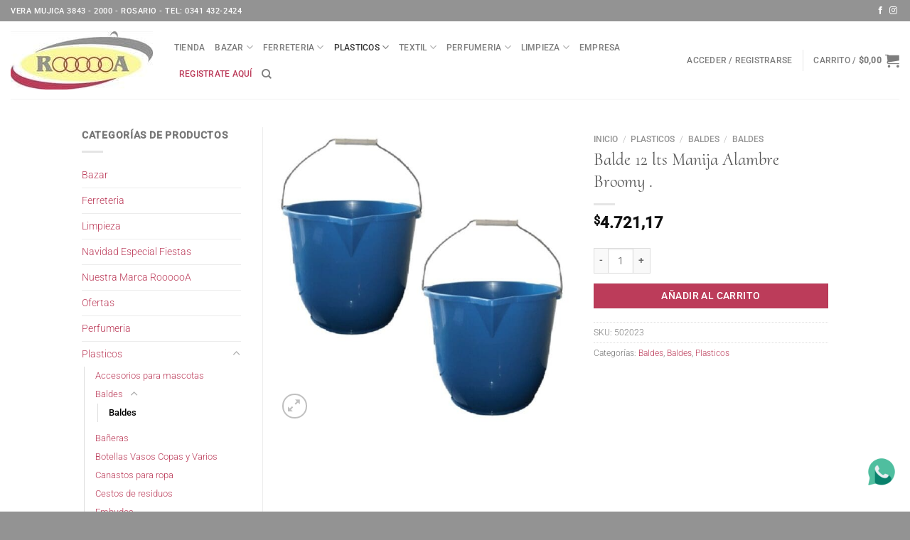

--- FILE ---
content_type: text/html; charset=UTF-8
request_url: https://industriaslitoral.com.ar/producto/balde-12-lts-manija-alambre-broomy/
body_size: 28118
content:
<!DOCTYPE html>
<html lang="es" class="loading-site no-js">
<head>
	<meta charset="UTF-8" />
	<link rel="profile" href="https://gmpg.org/xfn/11" />
	<link rel="pingback" href="https://industriaslitoral.com.ar/xmlrpc.php" />

	<script>(function(html){html.className = html.className.replace(/\bno-js\b/,'js')})(document.documentElement);</script>
<meta name='robots' content='index, follow, max-image-preview:large, max-snippet:-1, max-video-preview:-1' />

<!-- Google Tag Manager for WordPress by gtm4wp.com -->
<script data-cfasync="false" data-pagespeed-no-defer>
	var gtm4wp_datalayer_name = "dataLayer";
	var dataLayer = dataLayer || [];
	const gtm4wp_use_sku_instead = 1;
	const gtm4wp_currency = 'ARS';
	const gtm4wp_product_per_impression = 10;
	const gtm4wp_clear_ecommerce = false;
	const gtm4wp_datalayer_max_timeout = 2000;
</script>
<!-- End Google Tag Manager for WordPress by gtm4wp.com --><meta name="viewport" content="width=device-width, initial-scale=1" />
	<!-- This site is optimized with the Yoast SEO plugin v26.6 - https://yoast.com/wordpress/plugins/seo/ -->
	<title>Balde 12 lts Manija Alambre Broomy . - Industrias Litoral</title>
	<link rel="canonical" href="https://industriaslitoral.com.ar/producto/balde-12-lts-manija-alambre-broomy/" />
	<meta property="og:locale" content="es_ES" />
	<meta property="og:type" content="article" />
	<meta property="og:title" content="Balde 12 lts Manija Alambre Broomy . - Industrias Litoral" />
	<meta property="og:description" content="Balde 12 lts Manija Alambre Broomy ." />
	<meta property="og:url" content="https://industriaslitoral.com.ar/producto/balde-12-lts-manija-alambre-broomy/" />
	<meta property="og:site_name" content="Industrias Litoral" />
	<meta property="article:modified_time" content="2026-01-15T19:11:36+00:00" />
	<meta property="og:image" content="https://industriaslitoral.com.ar/wp-content/uploads/2022/05/caf5f396-2940-41e9-9a51-da976497b0d2.jpg" />
	<meta property="og:image:width" content="1000" />
	<meta property="og:image:height" content="1000" />
	<meta property="og:image:type" content="image/jpeg" />
	<meta name="twitter:card" content="summary_large_image" />
	<meta name="twitter:label1" content="Tiempo de lectura" />
	<meta name="twitter:data1" content="1 minuto" />
	<script type="application/ld+json" class="yoast-schema-graph">{"@context":"https://schema.org","@graph":[{"@type":"WebPage","@id":"https://industriaslitoral.com.ar/producto/balde-12-lts-manija-alambre-broomy/","url":"https://industriaslitoral.com.ar/producto/balde-12-lts-manija-alambre-broomy/","name":"Balde 12 lts Manija Alambre Broomy . - Industrias Litoral","isPartOf":{"@id":"https://industriaslitoral.com.ar/#website"},"primaryImageOfPage":{"@id":"https://industriaslitoral.com.ar/producto/balde-12-lts-manija-alambre-broomy/#primaryimage"},"image":{"@id":"https://industriaslitoral.com.ar/producto/balde-12-lts-manija-alambre-broomy/#primaryimage"},"thumbnailUrl":"https://industriaslitoral.com.ar/wp-content/uploads/2022/05/caf5f396-2940-41e9-9a51-da976497b0d2.jpg","datePublished":"2022-05-04T12:53:28+00:00","dateModified":"2026-01-15T19:11:36+00:00","breadcrumb":{"@id":"https://industriaslitoral.com.ar/producto/balde-12-lts-manija-alambre-broomy/#breadcrumb"},"inLanguage":"es","potentialAction":[{"@type":"ReadAction","target":["https://industriaslitoral.com.ar/producto/balde-12-lts-manija-alambre-broomy/"]}]},{"@type":"ImageObject","inLanguage":"es","@id":"https://industriaslitoral.com.ar/producto/balde-12-lts-manija-alambre-broomy/#primaryimage","url":"https://industriaslitoral.com.ar/wp-content/uploads/2022/05/caf5f396-2940-41e9-9a51-da976497b0d2.jpg","contentUrl":"https://industriaslitoral.com.ar/wp-content/uploads/2022/05/caf5f396-2940-41e9-9a51-da976497b0d2.jpg","width":1000,"height":1000},{"@type":"BreadcrumbList","@id":"https://industriaslitoral.com.ar/producto/balde-12-lts-manija-alambre-broomy/#breadcrumb","itemListElement":[{"@type":"ListItem","position":1,"name":"Portada","item":"https://industriaslitoral.com.ar/"},{"@type":"ListItem","position":2,"name":"Tienda","item":"https://industriaslitoral.com.ar/tienda/"},{"@type":"ListItem","position":3,"name":"Balde 12 lts Manija Alambre Broomy ."}]},{"@type":"WebSite","@id":"https://industriaslitoral.com.ar/#website","url":"https://industriaslitoral.com.ar/","name":"Industrias Litoral","description":"","potentialAction":[{"@type":"SearchAction","target":{"@type":"EntryPoint","urlTemplate":"https://industriaslitoral.com.ar/?s={search_term_string}"},"query-input":{"@type":"PropertyValueSpecification","valueRequired":true,"valueName":"search_term_string"}}],"inLanguage":"es"}]}</script>
	<!-- / Yoast SEO plugin. -->


<link rel='prefetch' href='https://industriaslitoral.com.ar/wp-content/themes/flatsome/assets/js/flatsome.js?ver=8e60d746741250b4dd4e' />
<link rel='prefetch' href='https://industriaslitoral.com.ar/wp-content/themes/flatsome/assets/js/chunk.slider.js?ver=3.19.7' />
<link rel='prefetch' href='https://industriaslitoral.com.ar/wp-content/themes/flatsome/assets/js/chunk.popups.js?ver=3.19.7' />
<link rel='prefetch' href='https://industriaslitoral.com.ar/wp-content/themes/flatsome/assets/js/chunk.tooltips.js?ver=3.19.7' />
<link rel='prefetch' href='https://industriaslitoral.com.ar/wp-content/themes/flatsome/assets/js/woocommerce.js?ver=dd6035ce106022a74757' />
<link rel="alternate" title="oEmbed (JSON)" type="application/json+oembed" href="https://industriaslitoral.com.ar/wp-json/oembed/1.0/embed?url=https%3A%2F%2Findustriaslitoral.com.ar%2Fproducto%2Fbalde-12-lts-manija-alambre-broomy%2F" />
<link rel="alternate" title="oEmbed (XML)" type="text/xml+oembed" href="https://industriaslitoral.com.ar/wp-json/oembed/1.0/embed?url=https%3A%2F%2Findustriaslitoral.com.ar%2Fproducto%2Fbalde-12-lts-manija-alambre-broomy%2F&#038;format=xml" />
<style id='wp-img-auto-sizes-contain-inline-css' type='text/css'>
img:is([sizes=auto i],[sizes^="auto," i]){contain-intrinsic-size:3000px 1500px}
/*# sourceURL=wp-img-auto-sizes-contain-inline-css */
</style>
<style id='wp-block-library-inline-css' type='text/css'>
:root{--wp-block-synced-color:#7a00df;--wp-block-synced-color--rgb:122,0,223;--wp-bound-block-color:var(--wp-block-synced-color);--wp-editor-canvas-background:#ddd;--wp-admin-theme-color:#007cba;--wp-admin-theme-color--rgb:0,124,186;--wp-admin-theme-color-darker-10:#006ba1;--wp-admin-theme-color-darker-10--rgb:0,107,160.5;--wp-admin-theme-color-darker-20:#005a87;--wp-admin-theme-color-darker-20--rgb:0,90,135;--wp-admin-border-width-focus:2px}@media (min-resolution:192dpi){:root{--wp-admin-border-width-focus:1.5px}}.wp-element-button{cursor:pointer}:root .has-very-light-gray-background-color{background-color:#eee}:root .has-very-dark-gray-background-color{background-color:#313131}:root .has-very-light-gray-color{color:#eee}:root .has-very-dark-gray-color{color:#313131}:root .has-vivid-green-cyan-to-vivid-cyan-blue-gradient-background{background:linear-gradient(135deg,#00d084,#0693e3)}:root .has-purple-crush-gradient-background{background:linear-gradient(135deg,#34e2e4,#4721fb 50%,#ab1dfe)}:root .has-hazy-dawn-gradient-background{background:linear-gradient(135deg,#faaca8,#dad0ec)}:root .has-subdued-olive-gradient-background{background:linear-gradient(135deg,#fafae1,#67a671)}:root .has-atomic-cream-gradient-background{background:linear-gradient(135deg,#fdd79a,#004a59)}:root .has-nightshade-gradient-background{background:linear-gradient(135deg,#330968,#31cdcf)}:root .has-midnight-gradient-background{background:linear-gradient(135deg,#020381,#2874fc)}:root{--wp--preset--font-size--normal:16px;--wp--preset--font-size--huge:42px}.has-regular-font-size{font-size:1em}.has-larger-font-size{font-size:2.625em}.has-normal-font-size{font-size:var(--wp--preset--font-size--normal)}.has-huge-font-size{font-size:var(--wp--preset--font-size--huge)}.has-text-align-center{text-align:center}.has-text-align-left{text-align:left}.has-text-align-right{text-align:right}.has-fit-text{white-space:nowrap!important}#end-resizable-editor-section{display:none}.aligncenter{clear:both}.items-justified-left{justify-content:flex-start}.items-justified-center{justify-content:center}.items-justified-right{justify-content:flex-end}.items-justified-space-between{justify-content:space-between}.screen-reader-text{border:0;clip-path:inset(50%);height:1px;margin:-1px;overflow:hidden;padding:0;position:absolute;width:1px;word-wrap:normal!important}.screen-reader-text:focus{background-color:#ddd;clip-path:none;color:#444;display:block;font-size:1em;height:auto;left:5px;line-height:normal;padding:15px 23px 14px;text-decoration:none;top:5px;width:auto;z-index:100000}html :where(.has-border-color){border-style:solid}html :where([style*=border-top-color]){border-top-style:solid}html :where([style*=border-right-color]){border-right-style:solid}html :where([style*=border-bottom-color]){border-bottom-style:solid}html :where([style*=border-left-color]){border-left-style:solid}html :where([style*=border-width]){border-style:solid}html :where([style*=border-top-width]){border-top-style:solid}html :where([style*=border-right-width]){border-right-style:solid}html :where([style*=border-bottom-width]){border-bottom-style:solid}html :where([style*=border-left-width]){border-left-style:solid}html :where(img[class*=wp-image-]){height:auto;max-width:100%}:where(figure){margin:0 0 1em}html :where(.is-position-sticky){--wp-admin--admin-bar--position-offset:var(--wp-admin--admin-bar--height,0px)}@media screen and (max-width:600px){html :where(.is-position-sticky){--wp-admin--admin-bar--position-offset:0px}}

/*# sourceURL=wp-block-library-inline-css */
</style><link rel='stylesheet' id='wc-blocks-style-css' href='https://industriaslitoral.com.ar/wp-content/plugins/woocommerce/assets/client/blocks/wc-blocks.css?ver=wc-10.4.3' type='text/css' media='all' />
<style id='global-styles-inline-css' type='text/css'>
:root{--wp--preset--aspect-ratio--square: 1;--wp--preset--aspect-ratio--4-3: 4/3;--wp--preset--aspect-ratio--3-4: 3/4;--wp--preset--aspect-ratio--3-2: 3/2;--wp--preset--aspect-ratio--2-3: 2/3;--wp--preset--aspect-ratio--16-9: 16/9;--wp--preset--aspect-ratio--9-16: 9/16;--wp--preset--color--black: #000000;--wp--preset--color--cyan-bluish-gray: #abb8c3;--wp--preset--color--white: #ffffff;--wp--preset--color--pale-pink: #f78da7;--wp--preset--color--vivid-red: #cf2e2e;--wp--preset--color--luminous-vivid-orange: #ff6900;--wp--preset--color--luminous-vivid-amber: #fcb900;--wp--preset--color--light-green-cyan: #7bdcb5;--wp--preset--color--vivid-green-cyan: #00d084;--wp--preset--color--pale-cyan-blue: #8ed1fc;--wp--preset--color--vivid-cyan-blue: #0693e3;--wp--preset--color--vivid-purple: #9b51e0;--wp--preset--color--primary: #bc3c5a;--wp--preset--color--secondary: #bc3c5a;--wp--preset--color--success: #7a9c59;--wp--preset--color--alert: #ee2f37;--wp--preset--gradient--vivid-cyan-blue-to-vivid-purple: linear-gradient(135deg,rgb(6,147,227) 0%,rgb(155,81,224) 100%);--wp--preset--gradient--light-green-cyan-to-vivid-green-cyan: linear-gradient(135deg,rgb(122,220,180) 0%,rgb(0,208,130) 100%);--wp--preset--gradient--luminous-vivid-amber-to-luminous-vivid-orange: linear-gradient(135deg,rgb(252,185,0) 0%,rgb(255,105,0) 100%);--wp--preset--gradient--luminous-vivid-orange-to-vivid-red: linear-gradient(135deg,rgb(255,105,0) 0%,rgb(207,46,46) 100%);--wp--preset--gradient--very-light-gray-to-cyan-bluish-gray: linear-gradient(135deg,rgb(238,238,238) 0%,rgb(169,184,195) 100%);--wp--preset--gradient--cool-to-warm-spectrum: linear-gradient(135deg,rgb(74,234,220) 0%,rgb(151,120,209) 20%,rgb(207,42,186) 40%,rgb(238,44,130) 60%,rgb(251,105,98) 80%,rgb(254,248,76) 100%);--wp--preset--gradient--blush-light-purple: linear-gradient(135deg,rgb(255,206,236) 0%,rgb(152,150,240) 100%);--wp--preset--gradient--blush-bordeaux: linear-gradient(135deg,rgb(254,205,165) 0%,rgb(254,45,45) 50%,rgb(107,0,62) 100%);--wp--preset--gradient--luminous-dusk: linear-gradient(135deg,rgb(255,203,112) 0%,rgb(199,81,192) 50%,rgb(65,88,208) 100%);--wp--preset--gradient--pale-ocean: linear-gradient(135deg,rgb(255,245,203) 0%,rgb(182,227,212) 50%,rgb(51,167,181) 100%);--wp--preset--gradient--electric-grass: linear-gradient(135deg,rgb(202,248,128) 0%,rgb(113,206,126) 100%);--wp--preset--gradient--midnight: linear-gradient(135deg,rgb(2,3,129) 0%,rgb(40,116,252) 100%);--wp--preset--font-size--small: 13px;--wp--preset--font-size--medium: 20px;--wp--preset--font-size--large: 36px;--wp--preset--font-size--x-large: 42px;--wp--preset--spacing--20: 0.44rem;--wp--preset--spacing--30: 0.67rem;--wp--preset--spacing--40: 1rem;--wp--preset--spacing--50: 1.5rem;--wp--preset--spacing--60: 2.25rem;--wp--preset--spacing--70: 3.38rem;--wp--preset--spacing--80: 5.06rem;--wp--preset--shadow--natural: 6px 6px 9px rgba(0, 0, 0, 0.2);--wp--preset--shadow--deep: 12px 12px 50px rgba(0, 0, 0, 0.4);--wp--preset--shadow--sharp: 6px 6px 0px rgba(0, 0, 0, 0.2);--wp--preset--shadow--outlined: 6px 6px 0px -3px rgb(255, 255, 255), 6px 6px rgb(0, 0, 0);--wp--preset--shadow--crisp: 6px 6px 0px rgb(0, 0, 0);}:where(body) { margin: 0; }.wp-site-blocks > .alignleft { float: left; margin-right: 2em; }.wp-site-blocks > .alignright { float: right; margin-left: 2em; }.wp-site-blocks > .aligncenter { justify-content: center; margin-left: auto; margin-right: auto; }:where(.is-layout-flex){gap: 0.5em;}:where(.is-layout-grid){gap: 0.5em;}.is-layout-flow > .alignleft{float: left;margin-inline-start: 0;margin-inline-end: 2em;}.is-layout-flow > .alignright{float: right;margin-inline-start: 2em;margin-inline-end: 0;}.is-layout-flow > .aligncenter{margin-left: auto !important;margin-right: auto !important;}.is-layout-constrained > .alignleft{float: left;margin-inline-start: 0;margin-inline-end: 2em;}.is-layout-constrained > .alignright{float: right;margin-inline-start: 2em;margin-inline-end: 0;}.is-layout-constrained > .aligncenter{margin-left: auto !important;margin-right: auto !important;}.is-layout-constrained > :where(:not(.alignleft):not(.alignright):not(.alignfull)){margin-left: auto !important;margin-right: auto !important;}body .is-layout-flex{display: flex;}.is-layout-flex{flex-wrap: wrap;align-items: center;}.is-layout-flex > :is(*, div){margin: 0;}body .is-layout-grid{display: grid;}.is-layout-grid > :is(*, div){margin: 0;}body{padding-top: 0px;padding-right: 0px;padding-bottom: 0px;padding-left: 0px;}a:where(:not(.wp-element-button)){text-decoration: none;}:root :where(.wp-element-button, .wp-block-button__link){background-color: #32373c;border-width: 0;color: #fff;font-family: inherit;font-size: inherit;font-style: inherit;font-weight: inherit;letter-spacing: inherit;line-height: inherit;padding-top: calc(0.667em + 2px);padding-right: calc(1.333em + 2px);padding-bottom: calc(0.667em + 2px);padding-left: calc(1.333em + 2px);text-decoration: none;text-transform: inherit;}.has-black-color{color: var(--wp--preset--color--black) !important;}.has-cyan-bluish-gray-color{color: var(--wp--preset--color--cyan-bluish-gray) !important;}.has-white-color{color: var(--wp--preset--color--white) !important;}.has-pale-pink-color{color: var(--wp--preset--color--pale-pink) !important;}.has-vivid-red-color{color: var(--wp--preset--color--vivid-red) !important;}.has-luminous-vivid-orange-color{color: var(--wp--preset--color--luminous-vivid-orange) !important;}.has-luminous-vivid-amber-color{color: var(--wp--preset--color--luminous-vivid-amber) !important;}.has-light-green-cyan-color{color: var(--wp--preset--color--light-green-cyan) !important;}.has-vivid-green-cyan-color{color: var(--wp--preset--color--vivid-green-cyan) !important;}.has-pale-cyan-blue-color{color: var(--wp--preset--color--pale-cyan-blue) !important;}.has-vivid-cyan-blue-color{color: var(--wp--preset--color--vivid-cyan-blue) !important;}.has-vivid-purple-color{color: var(--wp--preset--color--vivid-purple) !important;}.has-primary-color{color: var(--wp--preset--color--primary) !important;}.has-secondary-color{color: var(--wp--preset--color--secondary) !important;}.has-success-color{color: var(--wp--preset--color--success) !important;}.has-alert-color{color: var(--wp--preset--color--alert) !important;}.has-black-background-color{background-color: var(--wp--preset--color--black) !important;}.has-cyan-bluish-gray-background-color{background-color: var(--wp--preset--color--cyan-bluish-gray) !important;}.has-white-background-color{background-color: var(--wp--preset--color--white) !important;}.has-pale-pink-background-color{background-color: var(--wp--preset--color--pale-pink) !important;}.has-vivid-red-background-color{background-color: var(--wp--preset--color--vivid-red) !important;}.has-luminous-vivid-orange-background-color{background-color: var(--wp--preset--color--luminous-vivid-orange) !important;}.has-luminous-vivid-amber-background-color{background-color: var(--wp--preset--color--luminous-vivid-amber) !important;}.has-light-green-cyan-background-color{background-color: var(--wp--preset--color--light-green-cyan) !important;}.has-vivid-green-cyan-background-color{background-color: var(--wp--preset--color--vivid-green-cyan) !important;}.has-pale-cyan-blue-background-color{background-color: var(--wp--preset--color--pale-cyan-blue) !important;}.has-vivid-cyan-blue-background-color{background-color: var(--wp--preset--color--vivid-cyan-blue) !important;}.has-vivid-purple-background-color{background-color: var(--wp--preset--color--vivid-purple) !important;}.has-primary-background-color{background-color: var(--wp--preset--color--primary) !important;}.has-secondary-background-color{background-color: var(--wp--preset--color--secondary) !important;}.has-success-background-color{background-color: var(--wp--preset--color--success) !important;}.has-alert-background-color{background-color: var(--wp--preset--color--alert) !important;}.has-black-border-color{border-color: var(--wp--preset--color--black) !important;}.has-cyan-bluish-gray-border-color{border-color: var(--wp--preset--color--cyan-bluish-gray) !important;}.has-white-border-color{border-color: var(--wp--preset--color--white) !important;}.has-pale-pink-border-color{border-color: var(--wp--preset--color--pale-pink) !important;}.has-vivid-red-border-color{border-color: var(--wp--preset--color--vivid-red) !important;}.has-luminous-vivid-orange-border-color{border-color: var(--wp--preset--color--luminous-vivid-orange) !important;}.has-luminous-vivid-amber-border-color{border-color: var(--wp--preset--color--luminous-vivid-amber) !important;}.has-light-green-cyan-border-color{border-color: var(--wp--preset--color--light-green-cyan) !important;}.has-vivid-green-cyan-border-color{border-color: var(--wp--preset--color--vivid-green-cyan) !important;}.has-pale-cyan-blue-border-color{border-color: var(--wp--preset--color--pale-cyan-blue) !important;}.has-vivid-cyan-blue-border-color{border-color: var(--wp--preset--color--vivid-cyan-blue) !important;}.has-vivid-purple-border-color{border-color: var(--wp--preset--color--vivid-purple) !important;}.has-primary-border-color{border-color: var(--wp--preset--color--primary) !important;}.has-secondary-border-color{border-color: var(--wp--preset--color--secondary) !important;}.has-success-border-color{border-color: var(--wp--preset--color--success) !important;}.has-alert-border-color{border-color: var(--wp--preset--color--alert) !important;}.has-vivid-cyan-blue-to-vivid-purple-gradient-background{background: var(--wp--preset--gradient--vivid-cyan-blue-to-vivid-purple) !important;}.has-light-green-cyan-to-vivid-green-cyan-gradient-background{background: var(--wp--preset--gradient--light-green-cyan-to-vivid-green-cyan) !important;}.has-luminous-vivid-amber-to-luminous-vivid-orange-gradient-background{background: var(--wp--preset--gradient--luminous-vivid-amber-to-luminous-vivid-orange) !important;}.has-luminous-vivid-orange-to-vivid-red-gradient-background{background: var(--wp--preset--gradient--luminous-vivid-orange-to-vivid-red) !important;}.has-very-light-gray-to-cyan-bluish-gray-gradient-background{background: var(--wp--preset--gradient--very-light-gray-to-cyan-bluish-gray) !important;}.has-cool-to-warm-spectrum-gradient-background{background: var(--wp--preset--gradient--cool-to-warm-spectrum) !important;}.has-blush-light-purple-gradient-background{background: var(--wp--preset--gradient--blush-light-purple) !important;}.has-blush-bordeaux-gradient-background{background: var(--wp--preset--gradient--blush-bordeaux) !important;}.has-luminous-dusk-gradient-background{background: var(--wp--preset--gradient--luminous-dusk) !important;}.has-pale-ocean-gradient-background{background: var(--wp--preset--gradient--pale-ocean) !important;}.has-electric-grass-gradient-background{background: var(--wp--preset--gradient--electric-grass) !important;}.has-midnight-gradient-background{background: var(--wp--preset--gradient--midnight) !important;}.has-small-font-size{font-size: var(--wp--preset--font-size--small) !important;}.has-medium-font-size{font-size: var(--wp--preset--font-size--medium) !important;}.has-large-font-size{font-size: var(--wp--preset--font-size--large) !important;}.has-x-large-font-size{font-size: var(--wp--preset--font-size--x-large) !important;}
/*# sourceURL=global-styles-inline-css */
</style>

<link rel='stylesheet' id='custom-styles-css' href='https://industriaslitoral.com.ar/wp-content/plugins/tript-custom-maintenance/src/css/custom-styles.css?ver=6.9' type='text/css' media='all' />
<link rel='stylesheet' id='photoswipe-css' href='https://industriaslitoral.com.ar/wp-content/plugins/woocommerce/assets/css/photoswipe/photoswipe.min.css?ver=10.4.3' type='text/css' media='all' />
<link rel='stylesheet' id='photoswipe-default-skin-css' href='https://industriaslitoral.com.ar/wp-content/plugins/woocommerce/assets/css/photoswipe/default-skin/default-skin.min.css?ver=10.4.3' type='text/css' media='all' />
<style id='woocommerce-inline-inline-css' type='text/css'>
.woocommerce form .form-row .required { visibility: visible; }
/*# sourceURL=woocommerce-inline-inline-css */
</style>
<link rel='stylesheet' id='flatsome-main-css' href='https://industriaslitoral.com.ar/wp-content/themes/flatsome/assets/css/flatsome.css?ver=3.19.7' type='text/css' media='all' />
<style id='flatsome-main-inline-css' type='text/css'>
@font-face {
				font-family: "fl-icons";
				font-display: block;
				src: url(https://industriaslitoral.com.ar/wp-content/themes/flatsome/assets/css/icons/fl-icons.eot?v=3.19.7);
				src:
					url(https://industriaslitoral.com.ar/wp-content/themes/flatsome/assets/css/icons/fl-icons.eot#iefix?v=3.19.7) format("embedded-opentype"),
					url(https://industriaslitoral.com.ar/wp-content/themes/flatsome/assets/css/icons/fl-icons.woff2?v=3.19.7) format("woff2"),
					url(https://industriaslitoral.com.ar/wp-content/themes/flatsome/assets/css/icons/fl-icons.ttf?v=3.19.7) format("truetype"),
					url(https://industriaslitoral.com.ar/wp-content/themes/flatsome/assets/css/icons/fl-icons.woff?v=3.19.7) format("woff"),
					url(https://industriaslitoral.com.ar/wp-content/themes/flatsome/assets/css/icons/fl-icons.svg?v=3.19.7#fl-icons) format("svg");
			}
/*# sourceURL=flatsome-main-inline-css */
</style>
<link rel='stylesheet' id='flatsome-shop-css' href='https://industriaslitoral.com.ar/wp-content/themes/flatsome/assets/css/flatsome-shop.css?ver=3.19.7' type='text/css' media='all' />
<link rel='stylesheet' id='flatsome-style-css' href='https://industriaslitoral.com.ar/wp-content/themes/Industriaslitoral/style.css?ver=3.2' type='text/css' media='all' />
<link rel='stylesheet' id='tript-woocommerce-additional-prices-css' href='https://industriaslitoral.com.ar/wp-content/plugins/triptongo-core/custom/classes/../../assets/css/woocommerce-additional-prices.css?ver=1.1.1' type='text/css' media='all' />
<script type="text/javascript" src="https://industriaslitoral.com.ar/wp-includes/js/jquery/jquery.min.js?ver=3.7.1" id="jquery-core-js"></script>
<script type="text/javascript" src="https://industriaslitoral.com.ar/wp-content/plugins/woocommerce/assets/js/jquery-blockui/jquery.blockUI.min.js?ver=2.7.0-wc.10.4.3" id="wc-jquery-blockui-js" data-wp-strategy="defer"></script>
<script type="text/javascript" id="wc-add-to-cart-js-extra">
/* <![CDATA[ */
var wc_add_to_cart_params = {"ajax_url":"/wp-admin/admin-ajax.php","wc_ajax_url":"/?wc-ajax=%%endpoint%%","i18n_view_cart":"Ver carrito","cart_url":"https://industriaslitoral.com.ar/carrito/","is_cart":"","cart_redirect_after_add":"no"};
//# sourceURL=wc-add-to-cart-js-extra
/* ]]> */
</script>
<script type="text/javascript" src="https://industriaslitoral.com.ar/wp-content/plugins/woocommerce/assets/js/frontend/add-to-cart.min.js?ver=10.4.3" id="wc-add-to-cart-js" defer="defer" data-wp-strategy="defer"></script>
<script type="text/javascript" src="https://industriaslitoral.com.ar/wp-content/plugins/woocommerce/assets/js/photoswipe/photoswipe.min.js?ver=4.1.1-wc.10.4.3" id="wc-photoswipe-js" defer="defer" data-wp-strategy="defer"></script>
<script type="text/javascript" src="https://industriaslitoral.com.ar/wp-content/plugins/woocommerce/assets/js/photoswipe/photoswipe-ui-default.min.js?ver=4.1.1-wc.10.4.3" id="wc-photoswipe-ui-default-js" defer="defer" data-wp-strategy="defer"></script>
<script type="text/javascript" id="wc-single-product-js-extra">
/* <![CDATA[ */
var wc_single_product_params = {"i18n_required_rating_text":"Por favor elige una puntuaci\u00f3n","i18n_rating_options":["1 de 5 estrellas","2 de 5 estrellas","3 de 5 estrellas","4 de 5 estrellas","5 de 5 estrellas"],"i18n_product_gallery_trigger_text":"Ver galer\u00eda de im\u00e1genes a pantalla completa","review_rating_required":"yes","flexslider":{"rtl":false,"animation":"slide","smoothHeight":true,"directionNav":false,"controlNav":"thumbnails","slideshow":false,"animationSpeed":500,"animationLoop":false,"allowOneSlide":false},"zoom_enabled":"","zoom_options":[],"photoswipe_enabled":"1","photoswipe_options":{"shareEl":false,"closeOnScroll":false,"history":false,"hideAnimationDuration":0,"showAnimationDuration":0},"flexslider_enabled":""};
//# sourceURL=wc-single-product-js-extra
/* ]]> */
</script>
<script type="text/javascript" src="https://industriaslitoral.com.ar/wp-content/plugins/woocommerce/assets/js/frontend/single-product.min.js?ver=10.4.3" id="wc-single-product-js" defer="defer" data-wp-strategy="defer"></script>
<script type="text/javascript" src="https://industriaslitoral.com.ar/wp-content/plugins/woocommerce/assets/js/js-cookie/js.cookie.min.js?ver=2.1.4-wc.10.4.3" id="wc-js-cookie-js" data-wp-strategy="defer"></script>
<link rel="https://api.w.org/" href="https://industriaslitoral.com.ar/wp-json/" /><link rel="alternate" title="JSON" type="application/json" href="https://industriaslitoral.com.ar/wp-json/wp/v2/product/46801" />
<!-- Google Tag Manager for WordPress by gtm4wp.com -->
<!-- GTM Container placement set to automatic -->
<script data-cfasync="false" data-pagespeed-no-defer>
	var dataLayer_content = {"pagePostType":"product","pagePostType2":"single-product","pagePostAuthor":"claudio","customerTotalOrders":0,"customerTotalOrderValue":0,"customerFirstName":"","customerLastName":"","customerBillingFirstName":"","customerBillingLastName":"","customerBillingCompany":"","customerBillingAddress1":"","customerBillingAddress2":"","customerBillingCity":"","customerBillingState":"","customerBillingPostcode":"","customerBillingCountry":"","customerBillingEmail":"","customerBillingEmailHash":"","customerBillingPhone":"","customerShippingFirstName":"","customerShippingLastName":"","customerShippingCompany":"","customerShippingAddress1":"","customerShippingAddress2":"","customerShippingCity":"","customerShippingState":"","customerShippingPostcode":"","customerShippingCountry":"","cartContent":{"totals":{"applied_coupons":[],"discount_total":0,"subtotal":0,"total":0},"items":[]},"productRatingCounts":[],"productAverageRating":0,"productReviewCount":0,"productType":"simple","productIsVariable":0};
	dataLayer.push( dataLayer_content );
</script>
<script data-cfasync="false" data-pagespeed-no-defer>
(function(w,d,s,l,i){w[l]=w[l]||[];w[l].push({'gtm.start':
new Date().getTime(),event:'gtm.js'});var f=d.getElementsByTagName(s)[0],
j=d.createElement(s),dl=l!='dataLayer'?'&l='+l:'';j.async=true;j.src=
'//www.googletagmanager.com/gtm.js?id='+i+dl;f.parentNode.insertBefore(j,f);
})(window,document,'script','dataLayer','GTM-W9LK9M5P');
</script>
<!-- End Google Tag Manager for WordPress by gtm4wp.com --><meta name="google-site-verification" content="QKCnrtRJqmvB2KaldArsvPfW_SAqe5xMCxA4WJ2LyTA" />	<noscript><style>.woocommerce-product-gallery{ opacity: 1 !important; }</style></noscript>
	<script>function perfmatters_check_cart_fragments(){if(null!==document.getElementById("perfmatters-cart-fragments"))return!1;if(document.cookie.match("(^|;) ?woocommerce_cart_hash=([^;]*)(;|$)")){var e=document.createElement("script");e.id="perfmatters-cart-fragments",e.src="https://industriaslitoral.com.ar/wp-content/plugins/woocommerce/assets/js/frontend/cart-fragments.min.js",e.async=!0,document.head.appendChild(e)}}perfmatters_check_cart_fragments(),document.addEventListener("click",function(){setTimeout(perfmatters_check_cart_fragments,1e3)});</script><link rel="icon" href="https://industriaslitoral.com.ar/wp-content/uploads/2018/10/logorooooa-32x32.png" sizes="32x32" />
<link rel="icon" href="https://industriaslitoral.com.ar/wp-content/uploads/2018/10/logorooooa.png" sizes="192x192" />
<link rel="apple-touch-icon" href="https://industriaslitoral.com.ar/wp-content/uploads/2018/10/logorooooa.png" />
<meta name="msapplication-TileImage" content="https://industriaslitoral.com.ar/wp-content/uploads/2018/10/logorooooa.png" />
<style id="custom-css" type="text/css">:root {--primary-color: #bc3c5a;--fs-color-primary: #bc3c5a;--fs-color-secondary: #bc3c5a;--fs-color-success: #7a9c59;--fs-color-alert: #ee2f37;--fs-experimental-link-color: #bc3c5a;--fs-experimental-link-color-hover: #111111;}.tooltipster-base {--tooltip-color: #fff;--tooltip-bg-color: #000;}.off-canvas-right .mfp-content, .off-canvas-left .mfp-content {--drawer-width: 300px;}.off-canvas .mfp-content.off-canvas-cart {--drawer-width: 360px;}.header-main{height: 109px}#logo img{max-height: 109px}#logo{width:200px;}.header-bottom{min-height: 55px}.header-top{min-height: 30px}.transparent .header-main{height: 90px}.transparent #logo img{max-height: 90px}.has-transparent + .page-title:first-of-type,.has-transparent + #main > .page-title,.has-transparent + #main > div > .page-title,.has-transparent + #main .page-header-wrapper:first-of-type .page-title{padding-top: 120px;}.header.show-on-scroll,.stuck .header-main{height:70px!important}.stuck #logo img{max-height: 70px!important}.header-bg-color {background-color: #ffffff}.header-bottom {background-color: #f1f1f1}.header-main .nav > li > a{line-height: 16px }.stuck .header-main .nav > li > a{line-height: 50px }.header-bottom-nav > li > a{line-height: 16px }@media (max-width: 549px) {.header-main{height: 70px}#logo img{max-height: 70px}}.nav-dropdown{font-size:100%}.header-top{background-color:#939393!important;}body{font-size: 90%;}@media screen and (max-width: 549px){body{font-size: 100%;}}body{font-family: Roboto, sans-serif;}body {font-weight: 300;font-style: normal;}.nav > li > a {font-family: Roboto, sans-serif;}.mobile-sidebar-levels-2 .nav > li > ul > li > a {font-family: Roboto, sans-serif;}.nav > li > a,.mobile-sidebar-levels-2 .nav > li > ul > li > a {font-weight: 500;font-style: normal;}h1,h2,h3,h4,h5,h6,.heading-font, .off-canvas-center .nav-sidebar.nav-vertical > li > a{font-family: "Cormorant Upright", sans-serif;}h1,h2,h3,h4,h5,h6,.heading-font,.banner h1,.banner h2 {font-weight: 400;font-style: normal;}.alt-font{font-family: "Dancing Script", sans-serif;}.alt-font {font-weight: 400!important;font-style: normal!important;}.has-equal-box-heights .box-image {padding-top: 100%;}.shop-page-title.featured-title .title-bg{ background-image: url(https://industriaslitoral.com.ar/wp-content/uploads/2022/05/caf5f396-2940-41e9-9a51-da976497b0d2.jpg)!important;}@media screen and (min-width: 550px){.products .box-vertical .box-image{min-width: 300px!important;width: 300px!important;}}.footer-1{background-color: #bc3c5a}.absolute-footer, html{background-color: #939393}.nav-vertical-fly-out > li + li {border-top-width: 1px; border-top-style: solid;}/* Custom CSS */.alt-font{font-family: "roboto", sans-serif;}.widget_price_filter .price_slider.alt-font{font-family: "roboto", sans-serif;}.widget_price_filter .price_slider_amount .button {border-radius: 99px;background-color: #bc3c5a;float: left;font-size: .85em;}.widget_price_filter .ui-slider .ui-slider-handle {position: absolute;z-index: 2;width: 15px;height: 15px;cursor: pointer;outline: 1px solid;outline-color: #bc3c5a;outline-style: none;outline-width: initial;top: -5px;border-radius: 999px;background-color: #bc3c5a;}.widget_price_filter .ui-slider-horizontal .ui-slider-range {top: 0;height: 100%;background-color: #bc3c5a;}.quantity input {margin-top: 1em;}_amount .button {border-radius: 99px;background-color: #bc3c5a;float: left;font-size: .85em;}.widget_price_filter .ui-slider .ui-slider-handle {position: absolute;z-index: 2;width: 15px;height: 15px;cursor: pointer;outline: 1px solid;outline-color: #bc3c5a;outline-style: none;outline-width: initial;top: -5px;border-radius: 999px;background-color: #bc3c5a;}.widget_price_filter .ui-slider-horizontal .ui-slider-range {top: 0;height: 100%;background-color: #bc3c5a;}.quantity input {margin-top: 1em;}.quantity.buttons_added {margin-right: 3px;} form.cart button.button.alt {width: 62%;margin: 1em 0 0 0;padding: 0;font-size: 0.96em !important;}.product-title a {text-transform:uppercase!important}.box-text.box-text-products div.title-wrapper p.name.product-title{min-height: 40px;}/* Custom CSS Mobile */@media (max-width: 549px){/*filtro + ordenar*/.shop-page-title .page-title-inner.flex-row.medium-flex-wrap.container {flex-direction: row;padding: 3em 0.4em 0em 0.4em;display: grid;grid-template-columns: 33% 66%;grid-column-gap: 1%;transform: scale(0.95);opacity: 0.7;} .shop-page-title .flex-col.flex-grow.medium-text-center{display: inline-flex;border: 1px solid black;padding: 0em;border-radius: 3px;}.shop-page-title .page-title-inner .flex-col .is-smaller{position: absolute;top: 1em;}.category-filtering.category-filter-row.show-for-medium{width: 100%;transform: scale(0.9);display: flex;justify-content: center;align-items: center;padding: 0.34em;color: #333!important;}.a.filter-button.uppercase.plain{color: #333;margin: 0;text-transform: none;}i.icon-equalizer{margin-right: 0.5em;} .shop-page-title .flex-col.medium-text-center{width: 100%!important;display: inline-flex;border: 1px solid black;padding: 0em!important;border-radius: 3px;}select.orderby{margin: 0!important;border: none;font-weight: normal;transform: scale(0.9);box-shadow: none;text-overflow: ellipsis;}.filter-button strong {text-transform: none;letter-spacing: normal;font-weight: normal;}.filter-button {margin: 0.24em!important;}}.label-new.menu-item > a:after{content:"Nuevo";}.label-hot.menu-item > a:after{content:"Caliente";}.label-sale.menu-item > a:after{content:"Oferta";}.label-popular.menu-item > a:after{content:"Populares";}</style>		<style type="text/css" id="wp-custom-css">
			.ocultar-menu > a {
	color:#fff!important;
	display:none!important;
}

.color-menu > a {
	color:#bc3c5a!important;
	
}
		</style>
		<style id="kirki-inline-styles">/* vietnamese */
@font-face {
  font-family: 'Cormorant Upright';
  font-style: normal;
  font-weight: 400;
  font-display: swap;
  src: url(https://industriaslitoral.com.ar/wp-content/fonts/cormorant-upright/VuJrdM3I2Y35poFONtLdafkUCHw1y1vdhDXUeA.woff2) format('woff2');
  unicode-range: U+0102-0103, U+0110-0111, U+0128-0129, U+0168-0169, U+01A0-01A1, U+01AF-01B0, U+0300-0301, U+0303-0304, U+0308-0309, U+0323, U+0329, U+1EA0-1EF9, U+20AB;
}
/* latin-ext */
@font-face {
  font-family: 'Cormorant Upright';
  font-style: normal;
  font-weight: 400;
  font-display: swap;
  src: url(https://industriaslitoral.com.ar/wp-content/fonts/cormorant-upright/VuJrdM3I2Y35poFONtLdafkUCHw1y1vchDXUeA.woff2) format('woff2');
  unicode-range: U+0100-02BA, U+02BD-02C5, U+02C7-02CC, U+02CE-02D7, U+02DD-02FF, U+0304, U+0308, U+0329, U+1D00-1DBF, U+1E00-1E9F, U+1EF2-1EFF, U+2020, U+20A0-20AB, U+20AD-20C0, U+2113, U+2C60-2C7F, U+A720-A7FF;
}
/* latin */
@font-face {
  font-family: 'Cormorant Upright';
  font-style: normal;
  font-weight: 400;
  font-display: swap;
  src: url(https://industriaslitoral.com.ar/wp-content/fonts/cormorant-upright/VuJrdM3I2Y35poFONtLdafkUCHw1y1vShDU.woff2) format('woff2');
  unicode-range: U+0000-00FF, U+0131, U+0152-0153, U+02BB-02BC, U+02C6, U+02DA, U+02DC, U+0304, U+0308, U+0329, U+2000-206F, U+20AC, U+2122, U+2191, U+2193, U+2212, U+2215, U+FEFF, U+FFFD;
}/* cyrillic-ext */
@font-face {
  font-family: 'Roboto';
  font-style: normal;
  font-weight: 300;
  font-stretch: 100%;
  font-display: swap;
  src: url(https://industriaslitoral.com.ar/wp-content/fonts/roboto/KFO7CnqEu92Fr1ME7kSn66aGLdTylUAMa3GUBGEe.woff2) format('woff2');
  unicode-range: U+0460-052F, U+1C80-1C8A, U+20B4, U+2DE0-2DFF, U+A640-A69F, U+FE2E-FE2F;
}
/* cyrillic */
@font-face {
  font-family: 'Roboto';
  font-style: normal;
  font-weight: 300;
  font-stretch: 100%;
  font-display: swap;
  src: url(https://industriaslitoral.com.ar/wp-content/fonts/roboto/KFO7CnqEu92Fr1ME7kSn66aGLdTylUAMa3iUBGEe.woff2) format('woff2');
  unicode-range: U+0301, U+0400-045F, U+0490-0491, U+04B0-04B1, U+2116;
}
/* greek-ext */
@font-face {
  font-family: 'Roboto';
  font-style: normal;
  font-weight: 300;
  font-stretch: 100%;
  font-display: swap;
  src: url(https://industriaslitoral.com.ar/wp-content/fonts/roboto/KFO7CnqEu92Fr1ME7kSn66aGLdTylUAMa3CUBGEe.woff2) format('woff2');
  unicode-range: U+1F00-1FFF;
}
/* greek */
@font-face {
  font-family: 'Roboto';
  font-style: normal;
  font-weight: 300;
  font-stretch: 100%;
  font-display: swap;
  src: url(https://industriaslitoral.com.ar/wp-content/fonts/roboto/KFO7CnqEu92Fr1ME7kSn66aGLdTylUAMa3-UBGEe.woff2) format('woff2');
  unicode-range: U+0370-0377, U+037A-037F, U+0384-038A, U+038C, U+038E-03A1, U+03A3-03FF;
}
/* math */
@font-face {
  font-family: 'Roboto';
  font-style: normal;
  font-weight: 300;
  font-stretch: 100%;
  font-display: swap;
  src: url(https://industriaslitoral.com.ar/wp-content/fonts/roboto/KFO7CnqEu92Fr1ME7kSn66aGLdTylUAMawCUBGEe.woff2) format('woff2');
  unicode-range: U+0302-0303, U+0305, U+0307-0308, U+0310, U+0312, U+0315, U+031A, U+0326-0327, U+032C, U+032F-0330, U+0332-0333, U+0338, U+033A, U+0346, U+034D, U+0391-03A1, U+03A3-03A9, U+03B1-03C9, U+03D1, U+03D5-03D6, U+03F0-03F1, U+03F4-03F5, U+2016-2017, U+2034-2038, U+203C, U+2040, U+2043, U+2047, U+2050, U+2057, U+205F, U+2070-2071, U+2074-208E, U+2090-209C, U+20D0-20DC, U+20E1, U+20E5-20EF, U+2100-2112, U+2114-2115, U+2117-2121, U+2123-214F, U+2190, U+2192, U+2194-21AE, U+21B0-21E5, U+21F1-21F2, U+21F4-2211, U+2213-2214, U+2216-22FF, U+2308-230B, U+2310, U+2319, U+231C-2321, U+2336-237A, U+237C, U+2395, U+239B-23B7, U+23D0, U+23DC-23E1, U+2474-2475, U+25AF, U+25B3, U+25B7, U+25BD, U+25C1, U+25CA, U+25CC, U+25FB, U+266D-266F, U+27C0-27FF, U+2900-2AFF, U+2B0E-2B11, U+2B30-2B4C, U+2BFE, U+3030, U+FF5B, U+FF5D, U+1D400-1D7FF, U+1EE00-1EEFF;
}
/* symbols */
@font-face {
  font-family: 'Roboto';
  font-style: normal;
  font-weight: 300;
  font-stretch: 100%;
  font-display: swap;
  src: url(https://industriaslitoral.com.ar/wp-content/fonts/roboto/KFO7CnqEu92Fr1ME7kSn66aGLdTylUAMaxKUBGEe.woff2) format('woff2');
  unicode-range: U+0001-000C, U+000E-001F, U+007F-009F, U+20DD-20E0, U+20E2-20E4, U+2150-218F, U+2190, U+2192, U+2194-2199, U+21AF, U+21E6-21F0, U+21F3, U+2218-2219, U+2299, U+22C4-22C6, U+2300-243F, U+2440-244A, U+2460-24FF, U+25A0-27BF, U+2800-28FF, U+2921-2922, U+2981, U+29BF, U+29EB, U+2B00-2BFF, U+4DC0-4DFF, U+FFF9-FFFB, U+10140-1018E, U+10190-1019C, U+101A0, U+101D0-101FD, U+102E0-102FB, U+10E60-10E7E, U+1D2C0-1D2D3, U+1D2E0-1D37F, U+1F000-1F0FF, U+1F100-1F1AD, U+1F1E6-1F1FF, U+1F30D-1F30F, U+1F315, U+1F31C, U+1F31E, U+1F320-1F32C, U+1F336, U+1F378, U+1F37D, U+1F382, U+1F393-1F39F, U+1F3A7-1F3A8, U+1F3AC-1F3AF, U+1F3C2, U+1F3C4-1F3C6, U+1F3CA-1F3CE, U+1F3D4-1F3E0, U+1F3ED, U+1F3F1-1F3F3, U+1F3F5-1F3F7, U+1F408, U+1F415, U+1F41F, U+1F426, U+1F43F, U+1F441-1F442, U+1F444, U+1F446-1F449, U+1F44C-1F44E, U+1F453, U+1F46A, U+1F47D, U+1F4A3, U+1F4B0, U+1F4B3, U+1F4B9, U+1F4BB, U+1F4BF, U+1F4C8-1F4CB, U+1F4D6, U+1F4DA, U+1F4DF, U+1F4E3-1F4E6, U+1F4EA-1F4ED, U+1F4F7, U+1F4F9-1F4FB, U+1F4FD-1F4FE, U+1F503, U+1F507-1F50B, U+1F50D, U+1F512-1F513, U+1F53E-1F54A, U+1F54F-1F5FA, U+1F610, U+1F650-1F67F, U+1F687, U+1F68D, U+1F691, U+1F694, U+1F698, U+1F6AD, U+1F6B2, U+1F6B9-1F6BA, U+1F6BC, U+1F6C6-1F6CF, U+1F6D3-1F6D7, U+1F6E0-1F6EA, U+1F6F0-1F6F3, U+1F6F7-1F6FC, U+1F700-1F7FF, U+1F800-1F80B, U+1F810-1F847, U+1F850-1F859, U+1F860-1F887, U+1F890-1F8AD, U+1F8B0-1F8BB, U+1F8C0-1F8C1, U+1F900-1F90B, U+1F93B, U+1F946, U+1F984, U+1F996, U+1F9E9, U+1FA00-1FA6F, U+1FA70-1FA7C, U+1FA80-1FA89, U+1FA8F-1FAC6, U+1FACE-1FADC, U+1FADF-1FAE9, U+1FAF0-1FAF8, U+1FB00-1FBFF;
}
/* vietnamese */
@font-face {
  font-family: 'Roboto';
  font-style: normal;
  font-weight: 300;
  font-stretch: 100%;
  font-display: swap;
  src: url(https://industriaslitoral.com.ar/wp-content/fonts/roboto/KFO7CnqEu92Fr1ME7kSn66aGLdTylUAMa3OUBGEe.woff2) format('woff2');
  unicode-range: U+0102-0103, U+0110-0111, U+0128-0129, U+0168-0169, U+01A0-01A1, U+01AF-01B0, U+0300-0301, U+0303-0304, U+0308-0309, U+0323, U+0329, U+1EA0-1EF9, U+20AB;
}
/* latin-ext */
@font-face {
  font-family: 'Roboto';
  font-style: normal;
  font-weight: 300;
  font-stretch: 100%;
  font-display: swap;
  src: url(https://industriaslitoral.com.ar/wp-content/fonts/roboto/KFO7CnqEu92Fr1ME7kSn66aGLdTylUAMa3KUBGEe.woff2) format('woff2');
  unicode-range: U+0100-02BA, U+02BD-02C5, U+02C7-02CC, U+02CE-02D7, U+02DD-02FF, U+0304, U+0308, U+0329, U+1D00-1DBF, U+1E00-1E9F, U+1EF2-1EFF, U+2020, U+20A0-20AB, U+20AD-20C0, U+2113, U+2C60-2C7F, U+A720-A7FF;
}
/* latin */
@font-face {
  font-family: 'Roboto';
  font-style: normal;
  font-weight: 300;
  font-stretch: 100%;
  font-display: swap;
  src: url(https://industriaslitoral.com.ar/wp-content/fonts/roboto/KFO7CnqEu92Fr1ME7kSn66aGLdTylUAMa3yUBA.woff2) format('woff2');
  unicode-range: U+0000-00FF, U+0131, U+0152-0153, U+02BB-02BC, U+02C6, U+02DA, U+02DC, U+0304, U+0308, U+0329, U+2000-206F, U+20AC, U+2122, U+2191, U+2193, U+2212, U+2215, U+FEFF, U+FFFD;
}
/* cyrillic-ext */
@font-face {
  font-family: 'Roboto';
  font-style: normal;
  font-weight: 500;
  font-stretch: 100%;
  font-display: swap;
  src: url(https://industriaslitoral.com.ar/wp-content/fonts/roboto/KFO7CnqEu92Fr1ME7kSn66aGLdTylUAMa3GUBGEe.woff2) format('woff2');
  unicode-range: U+0460-052F, U+1C80-1C8A, U+20B4, U+2DE0-2DFF, U+A640-A69F, U+FE2E-FE2F;
}
/* cyrillic */
@font-face {
  font-family: 'Roboto';
  font-style: normal;
  font-weight: 500;
  font-stretch: 100%;
  font-display: swap;
  src: url(https://industriaslitoral.com.ar/wp-content/fonts/roboto/KFO7CnqEu92Fr1ME7kSn66aGLdTylUAMa3iUBGEe.woff2) format('woff2');
  unicode-range: U+0301, U+0400-045F, U+0490-0491, U+04B0-04B1, U+2116;
}
/* greek-ext */
@font-face {
  font-family: 'Roboto';
  font-style: normal;
  font-weight: 500;
  font-stretch: 100%;
  font-display: swap;
  src: url(https://industriaslitoral.com.ar/wp-content/fonts/roboto/KFO7CnqEu92Fr1ME7kSn66aGLdTylUAMa3CUBGEe.woff2) format('woff2');
  unicode-range: U+1F00-1FFF;
}
/* greek */
@font-face {
  font-family: 'Roboto';
  font-style: normal;
  font-weight: 500;
  font-stretch: 100%;
  font-display: swap;
  src: url(https://industriaslitoral.com.ar/wp-content/fonts/roboto/KFO7CnqEu92Fr1ME7kSn66aGLdTylUAMa3-UBGEe.woff2) format('woff2');
  unicode-range: U+0370-0377, U+037A-037F, U+0384-038A, U+038C, U+038E-03A1, U+03A3-03FF;
}
/* math */
@font-face {
  font-family: 'Roboto';
  font-style: normal;
  font-weight: 500;
  font-stretch: 100%;
  font-display: swap;
  src: url(https://industriaslitoral.com.ar/wp-content/fonts/roboto/KFO7CnqEu92Fr1ME7kSn66aGLdTylUAMawCUBGEe.woff2) format('woff2');
  unicode-range: U+0302-0303, U+0305, U+0307-0308, U+0310, U+0312, U+0315, U+031A, U+0326-0327, U+032C, U+032F-0330, U+0332-0333, U+0338, U+033A, U+0346, U+034D, U+0391-03A1, U+03A3-03A9, U+03B1-03C9, U+03D1, U+03D5-03D6, U+03F0-03F1, U+03F4-03F5, U+2016-2017, U+2034-2038, U+203C, U+2040, U+2043, U+2047, U+2050, U+2057, U+205F, U+2070-2071, U+2074-208E, U+2090-209C, U+20D0-20DC, U+20E1, U+20E5-20EF, U+2100-2112, U+2114-2115, U+2117-2121, U+2123-214F, U+2190, U+2192, U+2194-21AE, U+21B0-21E5, U+21F1-21F2, U+21F4-2211, U+2213-2214, U+2216-22FF, U+2308-230B, U+2310, U+2319, U+231C-2321, U+2336-237A, U+237C, U+2395, U+239B-23B7, U+23D0, U+23DC-23E1, U+2474-2475, U+25AF, U+25B3, U+25B7, U+25BD, U+25C1, U+25CA, U+25CC, U+25FB, U+266D-266F, U+27C0-27FF, U+2900-2AFF, U+2B0E-2B11, U+2B30-2B4C, U+2BFE, U+3030, U+FF5B, U+FF5D, U+1D400-1D7FF, U+1EE00-1EEFF;
}
/* symbols */
@font-face {
  font-family: 'Roboto';
  font-style: normal;
  font-weight: 500;
  font-stretch: 100%;
  font-display: swap;
  src: url(https://industriaslitoral.com.ar/wp-content/fonts/roboto/KFO7CnqEu92Fr1ME7kSn66aGLdTylUAMaxKUBGEe.woff2) format('woff2');
  unicode-range: U+0001-000C, U+000E-001F, U+007F-009F, U+20DD-20E0, U+20E2-20E4, U+2150-218F, U+2190, U+2192, U+2194-2199, U+21AF, U+21E6-21F0, U+21F3, U+2218-2219, U+2299, U+22C4-22C6, U+2300-243F, U+2440-244A, U+2460-24FF, U+25A0-27BF, U+2800-28FF, U+2921-2922, U+2981, U+29BF, U+29EB, U+2B00-2BFF, U+4DC0-4DFF, U+FFF9-FFFB, U+10140-1018E, U+10190-1019C, U+101A0, U+101D0-101FD, U+102E0-102FB, U+10E60-10E7E, U+1D2C0-1D2D3, U+1D2E0-1D37F, U+1F000-1F0FF, U+1F100-1F1AD, U+1F1E6-1F1FF, U+1F30D-1F30F, U+1F315, U+1F31C, U+1F31E, U+1F320-1F32C, U+1F336, U+1F378, U+1F37D, U+1F382, U+1F393-1F39F, U+1F3A7-1F3A8, U+1F3AC-1F3AF, U+1F3C2, U+1F3C4-1F3C6, U+1F3CA-1F3CE, U+1F3D4-1F3E0, U+1F3ED, U+1F3F1-1F3F3, U+1F3F5-1F3F7, U+1F408, U+1F415, U+1F41F, U+1F426, U+1F43F, U+1F441-1F442, U+1F444, U+1F446-1F449, U+1F44C-1F44E, U+1F453, U+1F46A, U+1F47D, U+1F4A3, U+1F4B0, U+1F4B3, U+1F4B9, U+1F4BB, U+1F4BF, U+1F4C8-1F4CB, U+1F4D6, U+1F4DA, U+1F4DF, U+1F4E3-1F4E6, U+1F4EA-1F4ED, U+1F4F7, U+1F4F9-1F4FB, U+1F4FD-1F4FE, U+1F503, U+1F507-1F50B, U+1F50D, U+1F512-1F513, U+1F53E-1F54A, U+1F54F-1F5FA, U+1F610, U+1F650-1F67F, U+1F687, U+1F68D, U+1F691, U+1F694, U+1F698, U+1F6AD, U+1F6B2, U+1F6B9-1F6BA, U+1F6BC, U+1F6C6-1F6CF, U+1F6D3-1F6D7, U+1F6E0-1F6EA, U+1F6F0-1F6F3, U+1F6F7-1F6FC, U+1F700-1F7FF, U+1F800-1F80B, U+1F810-1F847, U+1F850-1F859, U+1F860-1F887, U+1F890-1F8AD, U+1F8B0-1F8BB, U+1F8C0-1F8C1, U+1F900-1F90B, U+1F93B, U+1F946, U+1F984, U+1F996, U+1F9E9, U+1FA00-1FA6F, U+1FA70-1FA7C, U+1FA80-1FA89, U+1FA8F-1FAC6, U+1FACE-1FADC, U+1FADF-1FAE9, U+1FAF0-1FAF8, U+1FB00-1FBFF;
}
/* vietnamese */
@font-face {
  font-family: 'Roboto';
  font-style: normal;
  font-weight: 500;
  font-stretch: 100%;
  font-display: swap;
  src: url(https://industriaslitoral.com.ar/wp-content/fonts/roboto/KFO7CnqEu92Fr1ME7kSn66aGLdTylUAMa3OUBGEe.woff2) format('woff2');
  unicode-range: U+0102-0103, U+0110-0111, U+0128-0129, U+0168-0169, U+01A0-01A1, U+01AF-01B0, U+0300-0301, U+0303-0304, U+0308-0309, U+0323, U+0329, U+1EA0-1EF9, U+20AB;
}
/* latin-ext */
@font-face {
  font-family: 'Roboto';
  font-style: normal;
  font-weight: 500;
  font-stretch: 100%;
  font-display: swap;
  src: url(https://industriaslitoral.com.ar/wp-content/fonts/roboto/KFO7CnqEu92Fr1ME7kSn66aGLdTylUAMa3KUBGEe.woff2) format('woff2');
  unicode-range: U+0100-02BA, U+02BD-02C5, U+02C7-02CC, U+02CE-02D7, U+02DD-02FF, U+0304, U+0308, U+0329, U+1D00-1DBF, U+1E00-1E9F, U+1EF2-1EFF, U+2020, U+20A0-20AB, U+20AD-20C0, U+2113, U+2C60-2C7F, U+A720-A7FF;
}
/* latin */
@font-face {
  font-family: 'Roboto';
  font-style: normal;
  font-weight: 500;
  font-stretch: 100%;
  font-display: swap;
  src: url(https://industriaslitoral.com.ar/wp-content/fonts/roboto/KFO7CnqEu92Fr1ME7kSn66aGLdTylUAMa3yUBA.woff2) format('woff2');
  unicode-range: U+0000-00FF, U+0131, U+0152-0153, U+02BB-02BC, U+02C6, U+02DA, U+02DC, U+0304, U+0308, U+0329, U+2000-206F, U+20AC, U+2122, U+2191, U+2193, U+2212, U+2215, U+FEFF, U+FFFD;
}/* vietnamese */
@font-face {
  font-family: 'Dancing Script';
  font-style: normal;
  font-weight: 400;
  font-display: swap;
  src: url(https://industriaslitoral.com.ar/wp-content/fonts/dancing-script/If2cXTr6YS-zF4S-kcSWSVi_sxjsohD9F50Ruu7BMSo3Rep8ltA.woff2) format('woff2');
  unicode-range: U+0102-0103, U+0110-0111, U+0128-0129, U+0168-0169, U+01A0-01A1, U+01AF-01B0, U+0300-0301, U+0303-0304, U+0308-0309, U+0323, U+0329, U+1EA0-1EF9, U+20AB;
}
/* latin-ext */
@font-face {
  font-family: 'Dancing Script';
  font-style: normal;
  font-weight: 400;
  font-display: swap;
  src: url(https://industriaslitoral.com.ar/wp-content/fonts/dancing-script/If2cXTr6YS-zF4S-kcSWSVi_sxjsohD9F50Ruu7BMSo3ROp8ltA.woff2) format('woff2');
  unicode-range: U+0100-02BA, U+02BD-02C5, U+02C7-02CC, U+02CE-02D7, U+02DD-02FF, U+0304, U+0308, U+0329, U+1D00-1DBF, U+1E00-1E9F, U+1EF2-1EFF, U+2020, U+20A0-20AB, U+20AD-20C0, U+2113, U+2C60-2C7F, U+A720-A7FF;
}
/* latin */
@font-face {
  font-family: 'Dancing Script';
  font-style: normal;
  font-weight: 400;
  font-display: swap;
  src: url(https://industriaslitoral.com.ar/wp-content/fonts/dancing-script/If2cXTr6YS-zF4S-kcSWSVi_sxjsohD9F50Ruu7BMSo3Sup8.woff2) format('woff2');
  unicode-range: U+0000-00FF, U+0131, U+0152-0153, U+02BB-02BC, U+02C6, U+02DA, U+02DC, U+0304, U+0308, U+0329, U+2000-206F, U+20AC, U+2122, U+2191, U+2193, U+2212, U+2215, U+FEFF, U+FFFD;
}</style></head>

<body class="wp-singular product-template-default single single-product postid-46801 wp-theme-flatsome wp-child-theme-Industriaslitoral theme-flatsome woocommerce woocommerce-page woocommerce-no-js lightbox nav-dropdown-has-arrow nav-dropdown-has-shadow nav-dropdown-has-border">


<!-- GTM Container placement set to automatic -->
<!-- Google Tag Manager (noscript) -->
				<noscript><iframe src="https://www.googletagmanager.com/ns.html?id=GTM-W9LK9M5P" height="0" width="0" style="display:none;visibility:hidden" aria-hidden="true"></iframe></noscript>
<!-- End Google Tag Manager (noscript) -->
<a class="skip-link screen-reader-text" href="#main">Saltar al contenido</a>

<div id="wrapper">

	
	<header id="header" class="header header-full-width has-sticky sticky-jump">
		<div class="header-wrapper">
			<div id="top-bar" class="header-top hide-for-sticky nav-dark">
    <div class="flex-row container">
      <div class="flex-col hide-for-medium flex-left">
          <ul class="nav nav-left medium-nav-center nav-small  nav-divided">
              <li class="html custom html_topbar_left"><strong class="uppercase">Vera mujica 3843 -
2000 - Rosario - Tel: 0341 432-2424</strong></li>          </ul>
      </div>

      <div class="flex-col hide-for-medium flex-center">
          <ul class="nav nav-center nav-small  nav-divided">
                        </ul>
      </div>

      <div class="flex-col hide-for-medium flex-right">
         <ul class="nav top-bar-nav nav-right nav-small  nav-divided">
              <li class="html header-social-icons ml-0">
	<div class="social-icons follow-icons" ><a href="https://www.facebook.com/industriaslitoral/" target="_blank" data-label="Facebook" class="icon plain facebook tooltip" title="Síguenos en Facebook" aria-label="Síguenos en Facebook" rel="noopener nofollow" ><i class="icon-facebook" ></i></a><a href="https://www.instagram.com/industriaslitoral/" target="_blank" data-label="Instagram" class="icon plain instagram tooltip" title="Síguenos en Instagram" aria-label="Síguenos en Instagram" rel="noopener nofollow" ><i class="icon-instagram" ></i></a></div></li>
          </ul>
      </div>

            <div class="flex-col show-for-medium flex-grow">
          <ul class="nav nav-center nav-small mobile-nav  nav-divided">
              <li class="html custom html_topbar_left"><strong class="uppercase">Vera mujica 3843 -
2000 - Rosario - Tel: 0341 432-2424</strong></li>          </ul>
      </div>
      
    </div>
</div>
<div id="masthead" class="header-main hide-for-sticky">
      <div class="header-inner flex-row container logo-left medium-logo-center" role="navigation">

          <!-- Logo -->
          <div id="logo" class="flex-col logo">
            
<!-- Header logo -->
<a href="https://industriaslitoral.com.ar/" title="Industrias Litoral" rel="home">
		<img width="200" height="109" src="https://industriaslitoral.com.ar/wp-content/uploads/2018/12/logo-nuevo.jpeg" class="header_logo header-logo" alt="Industrias Litoral"/><img  width="200" height="82" src="https://industriaslitoral.com.ar/wp-content/uploads/2018/12/logo-nuevo.jpeg" class="header-logo-dark" alt="Industrias Litoral"/></a>
          </div>

          <!-- Mobile Left Elements -->
          <div class="flex-col show-for-medium flex-left">
            <ul class="mobile-nav nav nav-left ">
              <li class="nav-icon has-icon">
  		<a href="#" data-open="#main-menu" data-pos="left" data-bg="main-menu-overlay" data-color="" class="is-small" aria-label="Menú" aria-controls="main-menu" aria-expanded="false">

		  <i class="icon-menu" ></i>
		  		</a>
	</li>
            </ul>
          </div>

          <!-- Left Elements -->
          <div class="flex-col hide-for-medium flex-left
            flex-grow">
            <ul class="header-nav header-nav-main nav nav-left  nav-uppercase" >
              <li id="menu-item-14064" class="menu-item menu-item-type-post_type menu-item-object-page current_page_parent menu-item-14064 menu-item-design-default"><a href="https://industriaslitoral.com.ar/tienda/" class="nav-top-link">Tienda</a></li>
<li id="menu-item-13981" class="menu-item menu-item-type-taxonomy menu-item-object-product_cat menu-item-has-children menu-item-13981 menu-item-design-default has-dropdown"><a href="https://industriaslitoral.com.ar/categoria-producto/bazar/" class="nav-top-link" aria-expanded="false" aria-haspopup="menu">Bazar<i class="icon-angle-down" ></i></a>
<ul class="sub-menu nav-dropdown nav-dropdown-default dropdown-uppercase">
	<li id="menu-item-13978" class="ocultar-menu menu-item menu-item-type-custom menu-item-object-custom menu-item-has-children menu-item-13978 nav-dropdown-col"><a href="http://#">Ver mas</a>
	<ul class="sub-menu nav-column nav-dropdown-default dropdown-uppercase">
		<li id="menu-item-13953" class="menu-item menu-item-type-taxonomy menu-item-object-product_cat menu-item-13953"><a href="https://industriaslitoral.com.ar/categoria-producto/bazar/bazar-accesorios-utensilios-cocina/">Accesorios/Utensilios Cocina</a></li>
		<li id="menu-item-28419" class="menu-item menu-item-type-taxonomy menu-item-object-product_cat menu-item-28419"><a href="https://industriaslitoral.com.ar/categoria-producto/bazar/bazar-bombillas-y-accesorios/">Bombillas</a></li>
		<li id="menu-item-61040" class="menu-item menu-item-type-taxonomy menu-item-object-product_cat menu-item-61040"><a href="https://industriaslitoral.com.ar/categoria-producto/bazar/bazar-accesorios-utensilios-cocina/bazar-accesorios-utensilios-cocina-bandejas/">Bandejas</a></li>
		<li id="menu-item-13955" class="menu-item menu-item-type-taxonomy menu-item-object-product_cat menu-item-13955"><a href="https://industriaslitoral.com.ar/categoria-producto/bazar/bazar-cajas-y-organizadores/">Cajas y Organizadores</a></li>
		<li id="menu-item-13957" class="menu-item menu-item-type-taxonomy menu-item-object-product_cat menu-item-13957"><a href="https://industriaslitoral.com.ar/categoria-producto/bazar/bazar-camping/">Camping</a></li>
		<li id="menu-item-13958" class="menu-item menu-item-type-taxonomy menu-item-object-product_cat menu-item-13958"><a href="https://industriaslitoral.com.ar/categoria-producto/bazar/bazar-changuitos/">Changuitos</a></li>
	</ul>
</li>
	<li id="menu-item-30853" class="ocultar-menu menu-item menu-item-type-custom menu-item-object-custom menu-item-has-children menu-item-30853 nav-dropdown-col"><a href="http://#">ver mas</a>
	<ul class="sub-menu nav-column nav-dropdown-default dropdown-uppercase">
		<li id="menu-item-13959" class="menu-item menu-item-type-taxonomy menu-item-object-product_cat menu-item-13959"><a href="https://industriaslitoral.com.ar/categoria-producto/bazar/bazar-cortinas/">Cortinas y Accesorios</a></li>
		<li id="menu-item-13960" class="menu-item menu-item-type-taxonomy menu-item-object-product_cat menu-item-13960"><a href="https://industriaslitoral.com.ar/categoria-producto/bazar/bazar-cubiertos/">Cubiertos</a></li>
		<li id="menu-item-13961" class="menu-item menu-item-type-taxonomy menu-item-object-product_cat menu-item-13961"><a href="https://industriaslitoral.com.ar/categoria-producto/bazar/bazar-decoracion/">Decoracion</a></li>
		<li id="menu-item-30844" class="menu-item menu-item-type-taxonomy menu-item-object-product_cat menu-item-30844"><a href="https://industriaslitoral.com.ar/categoria-producto/bazar/bazar-varios-fundas-y-tabla-de-planchar/">Fundas y Tabla de Planchar</a></li>
	</ul>
</li>
	<li id="menu-item-13962" class="ocultar-menu menu-item menu-item-type-custom menu-item-object-custom menu-item-has-children menu-item-13962 nav-dropdown-col"><a href="http://#">Ver mas</a>
	<ul class="sub-menu nav-column nav-dropdown-default dropdown-uppercase">
		<li id="menu-item-30846" class="menu-item menu-item-type-taxonomy menu-item-object-product_cat menu-item-30846"><a href="https://industriaslitoral.com.ar/categoria-producto/bazar/bazar-libreria/">Libreria</a></li>
		<li id="menu-item-13964" class="menu-item menu-item-type-taxonomy menu-item-object-product_cat menu-item-13964"><a href="https://industriaslitoral.com.ar/categoria-producto/bazar/bazar-menaje/">Menaje</a></li>
		<li id="menu-item-13966" class="menu-item menu-item-type-taxonomy menu-item-object-product_cat menu-item-13966"><a href="https://industriaslitoral.com.ar/categoria-producto/bazar/bazar-paraguas/">Paraguas</a></li>
	</ul>
</li>
	<li id="menu-item-30857" class="ocultar-menu menu-item menu-item-type-custom menu-item-object-custom menu-item-has-children menu-item-30857 nav-dropdown-col"><a href="http://#">Ver mas</a>
	<ul class="sub-menu nav-column nav-dropdown-default dropdown-uppercase">
		<li id="menu-item-55311" class="menu-item menu-item-type-taxonomy menu-item-object-product_cat menu-item-55311"><a href="https://industriaslitoral.com.ar/categoria-producto/bazar/perchas/">Perchas</a></li>
		<li id="menu-item-13968" class="menu-item menu-item-type-taxonomy menu-item-object-product_cat menu-item-13968"><a href="https://industriaslitoral.com.ar/categoria-producto/bazar/bazar-regaleria/">Regaleria</a></li>
		<li id="menu-item-13969" class="menu-item menu-item-type-taxonomy menu-item-object-product_cat menu-item-13969"><a href="https://industriaslitoral.com.ar/categoria-producto/bazar/bazar-relojes/">Relojes</a></li>
		<li id="menu-item-13970" class="menu-item menu-item-type-taxonomy menu-item-object-product_cat menu-item-13970"><a href="https://industriaslitoral.com.ar/categoria-producto/bazar/bazar-tazas/">Tazas</a></li>
		<li id="menu-item-54938" class="menu-item menu-item-type-taxonomy menu-item-object-product_cat menu-item-54938"><a href="https://industriaslitoral.com.ar/categoria-producto/bazar/termos/">Termos Y Botellas Termicas</a></li>
		<li id="menu-item-13972" class="menu-item menu-item-type-taxonomy menu-item-object-product_cat menu-item-13972"><a href="https://industriaslitoral.com.ar/categoria-producto/bazar/bazar-tendederos-y-cestos-para-ropa/">Tendederos y Cestos para ropa</a></li>
	</ul>
</li>
	<li id="menu-item-13971" class="ocultar-menu menu-item menu-item-type-custom menu-item-object-custom menu-item-has-children menu-item-13971 nav-dropdown-col"><a href="http://#">ver mas</a>
	<ul class="sub-menu nav-column nav-dropdown-default dropdown-uppercase">
		<li id="menu-item-13974" class="menu-item menu-item-type-taxonomy menu-item-object-product_cat menu-item-13974"><a href="https://industriaslitoral.com.ar/categoria-producto/bazar/bazar-vajillas/">Vajilla</a></li>
		<li id="menu-item-30851" class="menu-item menu-item-type-taxonomy menu-item-object-product_cat menu-item-30851"><a href="https://industriaslitoral.com.ar/categoria-producto/bazar/bazar-vasos-vidrio-aluminio-y-acero/">Vasos Vidrio Aluminio y Acero</a></li>
		<li id="menu-item-30852" class="menu-item menu-item-type-taxonomy menu-item-object-product_cat menu-item-30852"><a href="https://industriaslitoral.com.ar/categoria-producto/bazar/bazar-velas-sin-llama/">Velas sin Llama</a></li>
	</ul>
</li>
</ul>
</li>
<li id="menu-item-13983" class="menu-item menu-item-type-taxonomy menu-item-object-product_cat menu-item-has-children menu-item-13983 menu-item-design-default has-dropdown"><a href="https://industriaslitoral.com.ar/categoria-producto/ferreteria/" class="nav-top-link" aria-expanded="false" aria-haspopup="menu">Ferreteria<i class="icon-angle-down" ></i></a>
<ul class="sub-menu nav-dropdown nav-dropdown-default dropdown-uppercase">
	<li id="menu-item-13984" class="ocultar-menu menu-item menu-item-type-custom menu-item-object-custom menu-item-has-children menu-item-13984 nav-dropdown-col"><a href="http://#">Ver mas</a>
	<ul class="sub-menu nav-column nav-dropdown-default dropdown-uppercase">
		<li id="menu-item-13986" class="menu-item menu-item-type-taxonomy menu-item-object-product_cat menu-item-13986"><a href="https://industriaslitoral.com.ar/categoria-producto/ferreteria/ferreteria-barrehojas-y-jardin/">Barrehojas Jardin y Pileta</a></li>
		<li id="menu-item-13987" class="menu-item menu-item-type-taxonomy menu-item-object-product_cat menu-item-13987"><a href="https://industriaslitoral.com.ar/categoria-producto/ferreteria/ferreteria-bolsas-de-agua-caliente/">Bolsas de agua caliente</a></li>
		<li id="menu-item-30841" class="menu-item menu-item-type-taxonomy menu-item-object-product_cat menu-item-30841"><a href="https://industriaslitoral.com.ar/categoria-producto/ferreteria/ferreteria-blanqueador-de-juntas/">Blanqueador de juntas</a></li>
		<li id="menu-item-13988" class="menu-item menu-item-type-taxonomy menu-item-object-product_cat menu-item-13988"><a href="https://industriaslitoral.com.ar/categoria-producto/ferreteria/ferreteria-burletes-y-topes/">Burletes y Topes</a></li>
		<li id="menu-item-13991" class="menu-item menu-item-type-taxonomy menu-item-object-product_cat menu-item-13991"><a href="https://industriaslitoral.com.ar/categoria-producto/ferreteria/ferreteria-candados-y-cutters/">Candados y Cutters</a></li>
	</ul>
</li>
	<li id="menu-item-13993" class="ocultar-menu menu-item menu-item-type-custom menu-item-object-custom menu-item-has-children menu-item-13993 nav-dropdown-col"><a href="http://#">Ver mas</a>
	<ul class="sub-menu nav-column nav-dropdown-default dropdown-uppercase">
		<li id="menu-item-30842" class="menu-item menu-item-type-taxonomy menu-item-object-product_cat menu-item-30842"><a href="https://industriaslitoral.com.ar/categoria-producto/ferreteria/ferreteria-destapa-canerias/">Destapa cañerias</a></li>
		<li id="menu-item-13995" class="menu-item menu-item-type-taxonomy menu-item-object-product_cat menu-item-13995"><a href="https://industriaslitoral.com.ar/categoria-producto/ferreteria/ferreteria-filtro-para-piletas/">Filtro para Piletas</a></li>
		<li id="menu-item-13996" class="menu-item menu-item-type-taxonomy menu-item-object-product_cat menu-item-13996"><a href="https://industriaslitoral.com.ar/categoria-producto/ferreteria/ferreteria-lamparas-electricas/">Lamparas electricas</a></li>
		<li id="menu-item-13997" class="menu-item menu-item-type-taxonomy menu-item-object-product_cat menu-item-13997"><a href="https://industriaslitoral.com.ar/categoria-producto/ferreteria/ferreteria-mangueras/">Mangueras</a></li>
		<li id="menu-item-13998" class="menu-item menu-item-type-taxonomy menu-item-object-product_cat menu-item-13998"><a href="https://industriaslitoral.com.ar/categoria-producto/ferreteria/ferreteria-pegamentos/">Pegamentos</a></li>
	</ul>
</li>
	<li id="menu-item-14002" class="ocultar-menu menu-item menu-item-type-custom menu-item-object-custom menu-item-has-children menu-item-14002 nav-dropdown-col"><a href="http://#">Ver mas</a>
	<ul class="sub-menu nav-column nav-dropdown-default dropdown-uppercase">
		<li id="menu-item-13999" class="menu-item menu-item-type-taxonomy menu-item-object-product_cat menu-item-13999"><a href="https://industriaslitoral.com.ar/categoria-producto/ferreteria/ferreteria-pilas-y-linternas/">Pilas y linternas</a></li>
		<li id="menu-item-14000" class="menu-item menu-item-type-taxonomy menu-item-object-product_cat menu-item-14000"><a href="https://industriaslitoral.com.ar/categoria-producto/ferreteria/ferreteria-quimicos-p-el-hogar-y-constru/">Quimicos p/ el Hogar y Constru</a></li>
		<li id="menu-item-14001" class="menu-item menu-item-type-taxonomy menu-item-object-product_cat menu-item-14001"><a href="https://industriaslitoral.com.ar/categoria-producto/ferreteria/ferreteria-solucion-de-goma-y-parches/">Solucion de goma y parches</a></li>
	</ul>
</li>
</ul>
</li>
<li id="menu-item-14065" class="menu-item menu-item-type-taxonomy menu-item-object-product_cat current-product-ancestor current-menu-parent current-product-parent menu-item-has-children menu-item-14065 active menu-item-design-default has-dropdown"><a href="https://industriaslitoral.com.ar/categoria-producto/plasticos/" class="nav-top-link" aria-expanded="false" aria-haspopup="menu">Plasticos<i class="icon-angle-down" ></i></a>
<ul class="sub-menu nav-dropdown nav-dropdown-default dropdown-uppercase">
	<li id="menu-item-14005" class="ocultar-menu menu-item menu-item-type-custom menu-item-object-custom menu-item-has-children menu-item-14005 nav-dropdown-col"><a href="http://#">Ver mas</a>
	<ul class="sub-menu nav-column nav-dropdown-default dropdown-uppercase">
		<li id="menu-item-14006" class="menu-item menu-item-type-taxonomy menu-item-object-product_cat menu-item-14006"><a href="https://industriaslitoral.com.ar/categoria-producto/plasticos/plasticos-accesorios-para-mascotas/">Accesorios para mascotas</a></li>
		<li id="menu-item-14008" class="menu-item menu-item-type-taxonomy menu-item-object-product_cat current-product-ancestor current-menu-parent current-product-parent menu-item-14008 active"><a href="https://industriaslitoral.com.ar/categoria-producto/plasticos/plasticos-baldes/">Baldes</a></li>
		<li id="menu-item-14009" class="menu-item menu-item-type-taxonomy menu-item-object-product_cat menu-item-14009"><a href="https://industriaslitoral.com.ar/categoria-producto/plasticos/plasticos-baneras/">Bañeras</a></li>
		<li id="menu-item-14011" class="menu-item menu-item-type-taxonomy menu-item-object-product_cat menu-item-14011"><a href="https://industriaslitoral.com.ar/categoria-producto/plasticos/plasticos-canastos-para-ropa/">Canastos para ropa</a></li>
		<li id="menu-item-14012" class="menu-item menu-item-type-taxonomy menu-item-object-product_cat menu-item-14012"><a href="https://industriaslitoral.com.ar/categoria-producto/plasticos/plasticos-cestos-de-residuos/">Cestos de residuos</a></li>
		<li id="menu-item-14013" class="menu-item menu-item-type-taxonomy menu-item-object-product_cat menu-item-14013"><a href="https://industriaslitoral.com.ar/categoria-producto/plasticos/plasticos-embudos/">Embudos</a></li>
	</ul>
</li>
	<li id="menu-item-14027" class="ocultar-menu menu-item menu-item-type-custom menu-item-object-custom menu-item-has-children menu-item-14027 nav-dropdown-col"><a href="http://#">Ver mas</a>
	<ul class="sub-menu nav-column nav-dropdown-default dropdown-uppercase">
		<li id="menu-item-14026" class="menu-item menu-item-type-taxonomy menu-item-object-product_cat menu-item-14026"><a href="https://industriaslitoral.com.ar/categoria-producto/plasticos/plasticos-fuentones-y-palanganas/">Fuentones y palanganas</a></li>
		<li id="menu-item-14029" class="menu-item menu-item-type-taxonomy menu-item-object-product_cat menu-item-14029"><a href="https://industriaslitoral.com.ar/categoria-producto/plasticos/plasticos-hermeticos/">Hermeticos</a></li>
		<li id="menu-item-14030" class="menu-item menu-item-type-taxonomy menu-item-object-product_cat menu-item-14030"><a href="https://industriaslitoral.com.ar/categoria-producto/plasticos/plasticos-jarras/">Jarras</a></li>
		<li id="menu-item-14031" class="menu-item menu-item-type-taxonomy menu-item-object-product_cat menu-item-14031"><a href="https://industriaslitoral.com.ar/categoria-producto/plasticos/plasticos-macetas-y-accesorios/">Macetas y accesorios</a></li>
		<li id="menu-item-14032" class="menu-item menu-item-type-taxonomy menu-item-object-product_cat menu-item-14032"><a href="https://industriaslitoral.com.ar/categoria-producto/plasticos/plasticos-matamoscas/">Matamoscas</a></li>
		<li id="menu-item-14033" class="menu-item menu-item-type-taxonomy menu-item-object-product_cat menu-item-14033"><a href="https://industriaslitoral.com.ar/categoria-producto/plasticos/plasticos-palas-para-residuos/">Palas para residuos</a></li>
		<li id="menu-item-14034" class="menu-item menu-item-type-taxonomy menu-item-object-product_cat menu-item-14034"><a href="https://industriaslitoral.com.ar/categoria-producto/plasticos/plasticos-secaplatos/">Secaplatos</a></li>
	</ul>
</li>
	<li id="menu-item-14040" class="ocultar-menu menu-item menu-item-type-custom menu-item-object-custom menu-item-has-children menu-item-14040 nav-dropdown-col"><a href="http://#">Ver mas</a>
	<ul class="sub-menu nav-column nav-dropdown-default dropdown-uppercase">
		<li id="menu-item-14041" class="menu-item menu-item-type-taxonomy menu-item-object-product_cat menu-item-14041"><a href="https://industriaslitoral.com.ar/categoria-producto/plasticos/plasticos-vertedores/">Vertedores</a></li>
	</ul>
</li>
</ul>
</li>
<li id="menu-item-14043" class="menu-item menu-item-type-taxonomy menu-item-object-product_cat menu-item-has-children menu-item-14043 menu-item-design-default has-dropdown"><a href="https://industriaslitoral.com.ar/categoria-producto/textil/" class="nav-top-link" aria-expanded="false" aria-haspopup="menu">Textil<i class="icon-angle-down" ></i></a>
<ul class="sub-menu nav-dropdown nav-dropdown-default dropdown-uppercase">
	<li id="menu-item-14044" class="ocultar-menu menu-item menu-item-type-custom menu-item-object-custom menu-item-has-children menu-item-14044 nav-dropdown-col"><a href="http://#">Ver mas</a>
	<ul class="sub-menu nav-column nav-dropdown-default dropdown-uppercase">
		<li id="menu-item-14045" class="menu-item menu-item-type-taxonomy menu-item-object-product_cat menu-item-14045"><a href="https://industriaslitoral.com.ar/categoria-producto/textil/textil-acolchados-y-frazadas/">Acolchados y Frazadas</a></li>
		<li id="menu-item-14046" class="menu-item menu-item-type-taxonomy menu-item-object-product_cat menu-item-14046"><a href="https://industriaslitoral.com.ar/categoria-producto/textil/textil-alfombras/">Alfombras</a></li>
		<li id="menu-item-14047" class="menu-item menu-item-type-taxonomy menu-item-object-product_cat menu-item-14047"><a href="https://industriaslitoral.com.ar/categoria-producto/textil/textil-almohadones-y-cubresillas/">Almohadones y Cubresillas</a></li>
		<li id="menu-item-14066" class="menu-item menu-item-type-taxonomy menu-item-object-product_cat menu-item-14066"><a href="https://industriaslitoral.com.ar/categoria-producto/textil/textil-carpetas-e-individuales/">Carpetas e individuales</a></li>
		<li id="menu-item-14067" class="menu-item menu-item-type-taxonomy menu-item-object-product_cat menu-item-14067"><a href="https://industriaslitoral.com.ar/categoria-producto/textil/textil-delantales-para-cocina/">Delantales para cocina</a></li>
		<li id="menu-item-14068" class="menu-item menu-item-type-taxonomy menu-item-object-product_cat menu-item-14068"><a href="https://industriaslitoral.com.ar/categoria-producto/textil/textil-franelas/">Franelas</a></li>
		<li id="menu-item-14069" class="menu-item menu-item-type-taxonomy menu-item-object-product_cat menu-item-14069"><a href="https://industriaslitoral.com.ar/categoria-producto/textil/textil-hilos/">Hilos</a></li>
		<li id="menu-item-14070" class="menu-item menu-item-type-taxonomy menu-item-object-product_cat menu-item-14070"><a href="https://industriaslitoral.com.ar/categoria-producto/textil/textil-manteles/">Manteles</a></li>
	</ul>
</li>
	<li id="menu-item-14048" class="ocultar-menu menu-item menu-item-type-custom menu-item-object-custom menu-item-has-children menu-item-14048 nav-dropdown-col"><a href="http://#">ver mas</a>
	<ul class="sub-menu nav-column nav-dropdown-default dropdown-uppercase">
		<li id="menu-item-14071" class="menu-item menu-item-type-taxonomy menu-item-object-product_cat menu-item-14071"><a href="https://industriaslitoral.com.ar/categoria-producto/textil/textil-navidad/">Navidad</a></li>
		<li id="menu-item-30854" class="menu-item menu-item-type-taxonomy menu-item-object-product_cat menu-item-30854"><a href="https://industriaslitoral.com.ar/categoria-producto/textil/textil-rejillas/">Rejillas</a></li>
		<li id="menu-item-14073" class="menu-item menu-item-type-taxonomy menu-item-object-product_cat menu-item-14073"><a href="https://industriaslitoral.com.ar/categoria-producto/textil/textil-repasadores-y-servilletas/">Repasadores y Servilletas</a></li>
		<li id="menu-item-14074" class="menu-item menu-item-type-taxonomy menu-item-object-product_cat menu-item-14074"><a href="https://industriaslitoral.com.ar/categoria-producto/textil/textil-sabanas/">Sabanas</a></li>
		<li id="menu-item-14075" class="menu-item menu-item-type-taxonomy menu-item-object-product_cat menu-item-14075"><a href="https://industriaslitoral.com.ar/categoria-producto/textil/textil-toallas-y-toallones/">Toallas y toallones</a></li>
		<li id="menu-item-14076" class="menu-item menu-item-type-taxonomy menu-item-object-product_cat menu-item-14076"><a href="https://industriaslitoral.com.ar/categoria-producto/textil/textil-trapos-de-piso/">Trapos de piso</a></li>
	</ul>
</li>
</ul>
</li>
<li id="menu-item-14078" class="menu-item menu-item-type-taxonomy menu-item-object-product_cat menu-item-has-children menu-item-14078 menu-item-design-default has-dropdown"><a href="https://industriaslitoral.com.ar/categoria-producto/perfumeria/" class="nav-top-link" aria-expanded="false" aria-haspopup="menu">Perfumeria<i class="icon-angle-down" ></i></a>
<ul class="sub-menu nav-dropdown nav-dropdown-default dropdown-uppercase">
	<li id="menu-item-14077" class="ocultar-menu menu-item menu-item-type-custom menu-item-object-custom menu-item-has-children menu-item-14077 nav-dropdown-col"><a href="http://#">Ver mas</a>
	<ul class="sub-menu nav-column nav-dropdown-default dropdown-uppercase">
		<li id="menu-item-14079" class="menu-item menu-item-type-taxonomy menu-item-object-product_cat menu-item-14079"><a href="https://industriaslitoral.com.ar/categoria-producto/perfumeria/perfumeria-accesorios-para-bebe/">Accesorios para bebe</a></li>
		<li id="menu-item-14080" class="menu-item menu-item-type-taxonomy menu-item-object-product_cat menu-item-14080"><a href="https://industriaslitoral.com.ar/categoria-producto/perfumeria/perfumeria-accesorios-p-cabello-y-peines/">Accesorios p/cabello y Peines</a></li>
		<li id="menu-item-14081" class="menu-item menu-item-type-taxonomy menu-item-object-product_cat menu-item-14081"><a href="https://industriaslitoral.com.ar/categoria-producto/perfumeria/perfumeria-agua-oxigenada/">Agua Oxigenada</a></li>
		<li id="menu-item-14082" class="menu-item menu-item-type-taxonomy menu-item-object-product_cat menu-item-14082"><a href="https://industriaslitoral.com.ar/categoria-producto/perfumeria/perfumeria-algodones-y-toallitas-humedas/">Algodones y Toallitas Humedas</a></li>
		<li id="menu-item-14083" class="menu-item menu-item-type-taxonomy menu-item-object-product_cat menu-item-14083"><a href="https://industriaslitoral.com.ar/categoria-producto/perfumeria/perfumeria-apositos/">Apositos</a></li>
		<li id="menu-item-14084" class="menu-item menu-item-type-taxonomy menu-item-object-product_cat menu-item-14084"><a href="https://industriaslitoral.com.ar/categoria-producto/perfumeria/perfumeria-cepillos-dentales/">Cepillos dentales</a></li>
		<li id="menu-item-14085" class="menu-item menu-item-type-taxonomy menu-item-object-product_cat menu-item-14085"><a href="https://industriaslitoral.com.ar/categoria-producto/perfumeria/perfumeria-colonias-y-fragancias/">Colonias y Fragancias</a></li>
	</ul>
</li>
	<li id="menu-item-14086" class="ocultar-menu menu-item menu-item-type-custom menu-item-object-custom menu-item-has-children menu-item-14086 nav-dropdown-col"><a href="http://#">Ver mas</a>
	<ul class="sub-menu nav-column nav-dropdown-default dropdown-uppercase">
		<li id="menu-item-14087" class="menu-item menu-item-type-taxonomy menu-item-object-product_cat menu-item-14087"><a href="https://industriaslitoral.com.ar/categoria-producto/perfumeria/perfumeria-cremas-corporales/">Cremas Corporales</a></li>
		<li id="menu-item-14088" class="menu-item menu-item-type-taxonomy menu-item-object-product_cat menu-item-14088"><a href="https://industriaslitoral.com.ar/categoria-producto/perfumeria/perfumeria-dentifricos/">Dentifricos</a></li>
		<li id="menu-item-14089" class="menu-item menu-item-type-taxonomy menu-item-object-product_cat menu-item-14089"><a href="https://industriaslitoral.com.ar/categoria-producto/perfumeria/perfumeria-desodorantes-personales/">Desodorantes personales</a></li>
		<li id="menu-item-14091" class="menu-item menu-item-type-taxonomy menu-item-object-product_cat menu-item-14091"><a href="https://industriaslitoral.com.ar/categoria-producto/perfumeria/perfumeria-gel-para-el-cabello/">Gel para el cabello</a></li>
		<li id="menu-item-14092" class="menu-item menu-item-type-taxonomy menu-item-object-product_cat menu-item-14092"><a href="https://industriaslitoral.com.ar/categoria-producto/perfumeria/perfumeria-hisopos/">Hisopos</a></li>
		<li id="menu-item-14093" class="menu-item menu-item-type-taxonomy menu-item-object-product_cat menu-item-14093"><a href="https://industriaslitoral.com.ar/categoria-producto/perfumeria/perfumeria-jabones-de-tocador/">Jabones de tocador</a></li>
	</ul>
</li>
	<li id="menu-item-14094" class="ocultar-menu menu-item menu-item-type-custom menu-item-object-custom menu-item-has-children menu-item-14094 nav-dropdown-col"><a href="http://#">Ver mas</a>
	<ul class="sub-menu nav-column nav-dropdown-default dropdown-uppercase">
		<li id="menu-item-54554" class="menu-item menu-item-type-taxonomy menu-item-object-product_cat menu-item-54554"><a href="https://industriaslitoral.com.ar/categoria-producto/perfumeria/limas-p-unas-y-quitaesmaltes/">Limas p/unas y Quitaesmaltes</a></li>
		<li id="menu-item-30856" class="menu-item menu-item-type-taxonomy menu-item-object-product_cat menu-item-30856"><a href="https://industriaslitoral.com.ar/categoria-producto/perfumeria/perfumeria-maquinas-de-afeitar/">Maquinas de afeitar</a></li>
		<li id="menu-item-14097" class="menu-item menu-item-type-taxonomy menu-item-object-product_cat menu-item-14097"><a href="https://industriaslitoral.com.ar/categoria-producto/perfumeria/perfumeria-repelentes/">Repelentes</a></li>
		<li id="menu-item-14098" class="menu-item menu-item-type-taxonomy menu-item-object-product_cat menu-item-14098"><a href="https://industriaslitoral.com.ar/categoria-producto/perfumeria/perfumeria-set-de-maquillaje-y-manicura/">Set de maquillaje y manicura</a></li>
		<li id="menu-item-14099" class="menu-item menu-item-type-taxonomy menu-item-object-product_cat menu-item-14099"><a href="https://industriaslitoral.com.ar/categoria-producto/perfumeria/perfumeria-shampoos-y-acondicionadores/">Shampoos y acondicionadores</a></li>
		<li id="menu-item-14100" class="menu-item menu-item-type-taxonomy menu-item-object-product_cat menu-item-14100"><a href="https://industriaslitoral.com.ar/categoria-producto/perfumeria/perfumeria-talcos-corporal-y-pies/">Talcos Corporal y Pies</a></li>
		<li id="menu-item-14101" class="menu-item menu-item-type-taxonomy menu-item-object-product_cat menu-item-14101"><a href="https://industriaslitoral.com.ar/categoria-producto/perfumeria/perfumeria-toallas-femeninas-y-protector/">Toallas femeninas y protector</a></li>
	</ul>
</li>
</ul>
</li>
<li id="menu-item-14051" class="menu-item menu-item-type-taxonomy menu-item-object-product_cat menu-item-has-children menu-item-14051 menu-item-design-default has-dropdown"><a href="https://industriaslitoral.com.ar/categoria-producto/limpieza/" class="nav-top-link" aria-expanded="false" aria-haspopup="menu">Limpieza<i class="icon-angle-down" ></i></a>
<ul class="sub-menu nav-dropdown nav-dropdown-default dropdown-uppercase">
	<li id="menu-item-14105" class="ocultar-menu menu-item menu-item-type-custom menu-item-object-custom menu-item-has-children menu-item-14105 nav-dropdown-col"><a href="http://#">Ver mas</a>
	<ul class="sub-menu nav-column nav-dropdown-default dropdown-uppercase">
		<li id="menu-item-14106" class="menu-item menu-item-type-taxonomy menu-item-object-product_cat menu-item-14106"><a href="https://industriaslitoral.com.ar/categoria-producto/limpieza/limpieza-alcoholes-y-azufre/">Alcoholes y Azufre</a></li>
		<li id="menu-item-30819" class="menu-item menu-item-type-taxonomy menu-item-object-product_cat menu-item-30819"><a href="https://industriaslitoral.com.ar/categoria-producto/limpieza/bolsas/">Bolsas</a></li>
		<li id="menu-item-14109" class="menu-item menu-item-type-taxonomy menu-item-object-product_cat menu-item-14109"><a href="https://industriaslitoral.com.ar/categoria-producto/limpieza/limpieza-bolsos-y-mochilas/">Bolsos y Mochilas</a></li>
		<li id="menu-item-14110" class="menu-item menu-item-type-taxonomy menu-item-object-product_cat menu-item-14110"><a href="https://industriaslitoral.com.ar/categoria-producto/limpieza/limpieza-broches-para-ropa/">Broches para Ropa</a></li>
		<li id="menu-item-14111" class="menu-item menu-item-type-taxonomy menu-item-object-product_cat menu-item-14111"><a href="https://industriaslitoral.com.ar/categoria-producto/limpieza/limpieza-cabos/">Cabos</a></li>
		<li id="menu-item-14112" class="menu-item menu-item-type-taxonomy menu-item-object-product_cat menu-item-14112"><a href="https://industriaslitoral.com.ar/categoria-producto/limpieza/limpieza-cepillos/">Cepillos</a></li>
		<li id="menu-item-54671" class="menu-item menu-item-type-taxonomy menu-item-object-product_cat menu-item-54671"><a href="https://industriaslitoral.com.ar/categoria-producto/limpieza/cordones-pomadas-y-ojotas/">Cordones Pomadas y Ojotas</a></li>
	</ul>
</li>
	<li id="menu-item-14116" class="ocultar-menu menu-item menu-item-type-custom menu-item-object-custom menu-item-has-children menu-item-14116 nav-dropdown-col"><a href="http://#">Ver mas</a>
	<ul class="sub-menu nav-column nav-dropdown-default dropdown-uppercase">
		<li id="menu-item-30822" class="menu-item menu-item-type-taxonomy menu-item-object-product_cat menu-item-30822"><a href="https://industriaslitoral.com.ar/categoria-producto/limpieza/limpieza-desodorantes/">Desodorantes</a></li>
		<li id="menu-item-30823" class="menu-item menu-item-type-taxonomy menu-item-object-product_cat menu-item-30823"><a href="https://industriaslitoral.com.ar/categoria-producto/limpieza/limpieza-desodorantes-antihumedad/">Desodorantes Antihumedad</a></li>
		<li id="menu-item-14129" class="menu-item menu-item-type-taxonomy menu-item-object-product_cat menu-item-14129"><a href="https://industriaslitoral.com.ar/categoria-producto/limpieza/limpieza-escarbadientes/">Escarbadientes</a></li>
		<li id="menu-item-54545" class="menu-item menu-item-type-taxonomy menu-item-object-product_cat menu-item-54545"><a href="https://industriaslitoral.com.ar/categoria-producto/limpieza/escobas-escobillones-y-escobi/">Escobas Escobillones y Escobillas</a></li>
		<li id="menu-item-54672" class="menu-item menu-item-type-taxonomy menu-item-object-product_cat menu-item-54672"><a href="https://industriaslitoral.com.ar/categoria-producto/limpieza/esponjas-fibras-y-lanas/">Esponjas Fibras y Lanas</a></li>
		<li id="menu-item-30825" class="menu-item menu-item-type-taxonomy menu-item-object-product_cat menu-item-30825"><a href="https://industriaslitoral.com.ar/categoria-producto/limpieza/limpieza-encendedores-y-fosforos-encendedores/">Encendedores y fósforos</a></li>
	</ul>
</li>
	<li id="menu-item-14147" class="ocultar-menu menu-item menu-item-type-custom menu-item-object-custom menu-item-has-children menu-item-14147 nav-dropdown-col"><a href="http://#">Ver mas</a>
	<ul class="sub-menu nav-column nav-dropdown-default dropdown-uppercase">
		<li id="menu-item-30830" class="menu-item menu-item-type-taxonomy menu-item-object-product_cat menu-item-30830"><a href="https://industriaslitoral.com.ar/categoria-producto/limpieza/limpieza-encendedores-y-fosforos-encendedores/limpieza-encendedores-y-fosforos-fosforos/">Fosforos</a></li>
		<li id="menu-item-14134" class="menu-item menu-item-type-taxonomy menu-item-object-product_cat menu-item-14134"><a href="https://industriaslitoral.com.ar/categoria-producto/limpieza/limpieza-guantes/">Guantes</a></li>
		<li id="menu-item-54546" class="menu-item menu-item-type-taxonomy menu-item-object-product_cat menu-item-54546"><a href="https://industriaslitoral.com.ar/categoria-producto/limpieza/insect-cucar-matap-maq-flit/">Insecticidas, Cucarachicidas, Matapolillas y Maquinas de Flit</a></li>
		<li id="menu-item-54669" class="menu-item menu-item-type-taxonomy menu-item-object-product_cat menu-item-54669"><a href="https://industriaslitoral.com.ar/categoria-producto/limpieza/jabones-suavizantes-y-perfume/">Jabones Suavizantes y Perfume</a></li>
		<li id="menu-item-30827" class="menu-item menu-item-type-taxonomy menu-item-object-product_cat menu-item-30827"><a href="https://industriaslitoral.com.ar/categoria-producto/limpieza/limpieza-lampazos-y-mopas/">Lampazos y mopas</a></li>
		<li id="menu-item-54667" class="menu-item menu-item-type-taxonomy menu-item-object-product_cat menu-item-54667"><a href="https://industriaslitoral.com.ar/categoria-producto/limpieza/limpiadores-y-cuidado-del-hoga/">Limpiadores y Cuidado del Hogar</a></li>
	</ul>
</li>
	<li id="menu-item-14137" class="ocultar-menu menu-item menu-item-type-custom menu-item-object-custom menu-item-has-children menu-item-14137 nav-dropdown-col"><a href="http://#">Ver mas</a>
	<ul class="sub-menu nav-column nav-dropdown-default dropdown-uppercase">
		<li id="menu-item-14131" class="menu-item menu-item-type-taxonomy menu-item-object-product_cat menu-item-14131"><a href="https://industriaslitoral.com.ar/categoria-producto/limpieza/limpieza-mosquitos/">Mosquitos</a></li>
		<li id="menu-item-54547" class="menu-item menu-item-type-taxonomy menu-item-object-product_cat menu-item-54547"><a href="https://industriaslitoral.com.ar/categoria-producto/limpieza/papel-hig-panuelos-rollos/">Papel higienico, Pañuelos, Rollos y Servilletas</a></li>
		<li id="menu-item-14143" class="menu-item menu-item-type-taxonomy menu-item-object-product_cat menu-item-14143"><a href="https://industriaslitoral.com.ar/categoria-producto/limpieza/limpieza-plumeros/">Plumeros</a></li>
		<li id="menu-item-14144" class="menu-item menu-item-type-taxonomy menu-item-object-product_cat menu-item-14144"><a href="https://industriaslitoral.com.ar/categoria-producto/limpieza/limpieza-pulverizadores/">Pulverizadores</a></li>
		<li id="menu-item-14146" class="menu-item menu-item-type-taxonomy menu-item-object-product_cat menu-item-14146"><a href="https://industriaslitoral.com.ar/categoria-producto/limpieza/limpieza-secadores-de-pisos-y-sopapas/">Secadores de Pisos y Sopapas</a></li>
		<li id="menu-item-54673" class="menu-item menu-item-type-taxonomy menu-item-object-product_cat menu-item-54673"><a href="https://industriaslitoral.com.ar/categoria-producto/limpieza/sahumerios-y-aceites-accesorio/">Sahumerios y Aceites Accesorio</a></li>
		<li id="menu-item-30820" class="menu-item menu-item-type-taxonomy menu-item-object-product_cat menu-item-30820"><a href="https://industriaslitoral.com.ar/categoria-producto/limpieza/limpieza-velas-y-hornitos/">Velas y Hornitos</a></li>
	</ul>
</li>
</ul>
</li>
<li id="menu-item-14054" class="menu-item menu-item-type-post_type menu-item-object-page menu-item-14054 menu-item-design-default"><a href="https://industriaslitoral.com.ar/quienes-somos/" class="nav-top-link">Empresa</a></li>
<li id="menu-item-14055" class="color-menu menu-item menu-item-type-post_type menu-item-object-page menu-item-14055 menu-item-design-default"><a href="https://industriaslitoral.com.ar/registro/" class="nav-top-link">Registrate aquí</a></li>
<li class="header-search header-search-dropdown has-icon has-dropdown menu-item-has-children">
		<a href="#" aria-label="Buscar" class="is-small"><i class="icon-search" ></i></a>
		<ul class="nav-dropdown nav-dropdown-default dropdown-uppercase">
	 	<li class="header-search-form search-form html relative has-icon">
	<div class="header-search-form-wrapper">
		<div class="searchform-wrapper ux-search-box relative is-normal"><form role="search" method="get" class="searchform" action="https://industriaslitoral.com.ar/">
	<div class="flex-row relative">
						<div class="flex-col flex-grow">
			<label class="screen-reader-text" for="woocommerce-product-search-field-0">Buscar por:</label>
			<input type="search" id="woocommerce-product-search-field-0" class="search-field mb-0" placeholder="Buscar&hellip;" value="" name="s" />
			<input type="hidden" name="post_type" value="product" />
					</div>
		<div class="flex-col">
			<button type="submit" value="Buscar" class="ux-search-submit submit-button secondary button  icon mb-0" aria-label="Enviar">
				<i class="icon-search" ></i>			</button>
		</div>
	</div>
	<div class="live-search-results text-left z-top"></div>
</form>
</div>	</div>
</li>
	</ul>
</li>
            </ul>
          </div>

          <!-- Right Elements -->
          <div class="flex-col hide-for-medium flex-right">
            <ul class="header-nav header-nav-main nav nav-right  nav-uppercase">
              
<li class="account-item has-icon" >

	<a href="https://industriaslitoral.com.ar/mi-cuenta/" class="nav-top-link nav-top-not-logged-in is-small is-small" title="Acceder" data-open="#login-form-popup" >
					<span>
			Acceder / Registrarse			</span>
				</a>




</li>
<li class="header-divider"></li><li class="cart-item has-icon has-dropdown">

<a href="https://industriaslitoral.com.ar/carrito/" class="header-cart-link is-small" title="Carrito" >

<span class="header-cart-title">
   Carrito   /      <span class="cart-price"><span class="woocommerce-Price-amount amount"><bdi><span class="woocommerce-Price-currencySymbol">&#36;</span>0,00</bdi></span></span>
  </span>

    <i class="icon-shopping-cart"
    data-icon-label="0">
  </i>
  </a>

 <ul class="nav-dropdown nav-dropdown-default dropdown-uppercase">
    <li class="html widget_shopping_cart">
      <div class="widget_shopping_cart_content">
        

	<div class="ux-mini-cart-empty flex flex-row-col text-center pt pb">
				<div class="ux-mini-cart-empty-icon">
			<svg xmlns="http://www.w3.org/2000/svg" viewBox="0 0 17 19" style="opacity:.1;height:80px;">
				<path d="M8.5 0C6.7 0 5.3 1.2 5.3 2.7v2H2.1c-.3 0-.6.3-.7.7L0 18.2c0 .4.2.8.6.8h15.7c.4 0 .7-.3.7-.7v-.1L15.6 5.4c0-.3-.3-.6-.7-.6h-3.2v-2c0-1.6-1.4-2.8-3.2-2.8zM6.7 2.7c0-.8.8-1.4 1.8-1.4s1.8.6 1.8 1.4v2H6.7v-2zm7.5 3.4 1.3 11.5h-14L2.8 6.1h2.5v1.4c0 .4.3.7.7.7.4 0 .7-.3.7-.7V6.1h3.5v1.4c0 .4.3.7.7.7s.7-.3.7-.7V6.1h2.6z" fill-rule="evenodd" clip-rule="evenodd" fill="currentColor"></path>
			</svg>
		</div>
				<p class="woocommerce-mini-cart__empty-message empty">No hay productos en el carrito.</p>
					<p class="return-to-shop">
				<a class="button primary wc-backward" href="https://industriaslitoral.com.ar/tienda/">
					Volver a la tienda				</a>
			</p>
				</div>


      </div>
    </li>
     </ul>

</li>
            </ul>
          </div>

          <!-- Mobile Right Elements -->
          <div class="flex-col show-for-medium flex-right">
            <ul class="mobile-nav nav nav-right ">
              <li class="cart-item has-icon">


		<a href="https://industriaslitoral.com.ar/carrito/" class="header-cart-link is-small off-canvas-toggle nav-top-link" title="Carrito" data-open="#cart-popup" data-class="off-canvas-cart" data-pos="right" >

    <i class="icon-shopping-cart"
    data-icon-label="0">
  </i>
  </a>


  <!-- Cart Sidebar Popup -->
  <div id="cart-popup" class="mfp-hide">
  <div class="cart-popup-inner inner-padding cart-popup-inner--sticky">
      <div class="cart-popup-title text-center">
          <span class="heading-font uppercase">Carrito</span>
          <div class="is-divider"></div>
      </div>
	  <div class="widget_shopping_cart">
		  <div class="widget_shopping_cart_content">
			  

	<div class="ux-mini-cart-empty flex flex-row-col text-center pt pb">
				<div class="ux-mini-cart-empty-icon">
			<svg xmlns="http://www.w3.org/2000/svg" viewBox="0 0 17 19" style="opacity:.1;height:80px;">
				<path d="M8.5 0C6.7 0 5.3 1.2 5.3 2.7v2H2.1c-.3 0-.6.3-.7.7L0 18.2c0 .4.2.8.6.8h15.7c.4 0 .7-.3.7-.7v-.1L15.6 5.4c0-.3-.3-.6-.7-.6h-3.2v-2c0-1.6-1.4-2.8-3.2-2.8zM6.7 2.7c0-.8.8-1.4 1.8-1.4s1.8.6 1.8 1.4v2H6.7v-2zm7.5 3.4 1.3 11.5h-14L2.8 6.1h2.5v1.4c0 .4.3.7.7.7.4 0 .7-.3.7-.7V6.1h3.5v1.4c0 .4.3.7.7.7s.7-.3.7-.7V6.1h2.6z" fill-rule="evenodd" clip-rule="evenodd" fill="currentColor"></path>
			</svg>
		</div>
				<p class="woocommerce-mini-cart__empty-message empty">No hay productos en el carrito.</p>
					<p class="return-to-shop">
				<a class="button primary wc-backward" href="https://industriaslitoral.com.ar/tienda/">
					Volver a la tienda				</a>
			</p>
				</div>


		  </div>
	  </div>
               </div>
  </div>

</li>
            </ul>
          </div>

      </div>

            <div class="container"><div class="top-divider full-width"></div></div>
      </div>

<div class="header-bg-container fill"><div class="header-bg-image fill"></div><div class="header-bg-color fill"></div></div>		</div>
	</header>

	
	<main id="main" class="">

	<div class="shop-container">

		
			<div class="container">
	<div class="woocommerce-notices-wrapper"></div></div>
<div id="product-46801" class="product type-product post-46801 status-publish first instock product_cat-baldes product_cat-plasticos-baldes product_cat-plasticos has-post-thumbnail purchasable product-type-simple">
	<div class="product-container">
<div class="product-main">
<div class="row content-row mb-0">

	<div class="product-gallery col large-5">
				
<div class="product-images relative mb-half has-hover woocommerce-product-gallery woocommerce-product-gallery--with-images woocommerce-product-gallery--columns-4 images" data-columns="4">

  <div class="badge-container is-larger absolute left top z-1">

</div>

  <div class="image-tools absolute top show-on-hover right z-3">
      </div>

  <div class="woocommerce-product-gallery__wrapper product-gallery-slider slider slider-nav-small mb-half"
        data-flickity-options='{
                "cellAlign": "center",
                "wrapAround": true,
                "autoPlay": false,
                "prevNextButtons":true,
                "adaptiveHeight": true,
                "imagesLoaded": true,
                "lazyLoad": 1,
                "dragThreshold" : 15,
                "pageDots": false,
                "rightToLeft": false       }'>
    <div data-thumb="https://industriaslitoral.com.ar/wp-content/uploads/2022/05/caf5f396-2940-41e9-9a51-da976497b0d2-100x100.jpg" data-thumb-alt="" class="woocommerce-product-gallery__image slide first"><a href="https://industriaslitoral.com.ar/wp-content/uploads/2022/05/caf5f396-2940-41e9-9a51-da976497b0d2.jpg"><img width="600" height="600" src="https://industriaslitoral.com.ar/wp-content/uploads/2022/05/caf5f396-2940-41e9-9a51-da976497b0d2-600x600.jpg" class="wp-post-image ux-skip-lazy" alt="" data-caption="" data-src="https://industriaslitoral.com.ar/wp-content/uploads/2022/05/caf5f396-2940-41e9-9a51-da976497b0d2.jpg" data-large_image="https://industriaslitoral.com.ar/wp-content/uploads/2022/05/caf5f396-2940-41e9-9a51-da976497b0d2.jpg" data-large_image_width="1000" data-large_image_height="1000" decoding="async" fetchpriority="high" srcset="https://industriaslitoral.com.ar/wp-content/uploads/2022/05/caf5f396-2940-41e9-9a51-da976497b0d2-600x600.jpg 600w, https://industriaslitoral.com.ar/wp-content/uploads/2022/05/caf5f396-2940-41e9-9a51-da976497b0d2-300x300.jpg 300w, https://industriaslitoral.com.ar/wp-content/uploads/2022/05/caf5f396-2940-41e9-9a51-da976497b0d2-150x150.jpg 150w, https://industriaslitoral.com.ar/wp-content/uploads/2022/05/caf5f396-2940-41e9-9a51-da976497b0d2-768x768.jpg 768w, https://industriaslitoral.com.ar/wp-content/uploads/2022/05/caf5f396-2940-41e9-9a51-da976497b0d2-100x100.jpg 100w, https://industriaslitoral.com.ar/wp-content/uploads/2022/05/caf5f396-2940-41e9-9a51-da976497b0d2.jpg 1000w" sizes="(max-width: 600px) 100vw, 600px" /></a></div>  </div>

  <div class="image-tools absolute bottom left z-3">
        <a href="#product-zoom" class="zoom-button button is-outline circle icon tooltip hide-for-small" title="Zoom">
      <i class="icon-expand" ></i>    </a>
   </div>
</div>

			</div>

	<div class="product-info summary col col-fit entry-summary product-summary">

		<nav class="woocommerce-breadcrumb breadcrumbs uppercase"><a href="https://industriaslitoral.com.ar">Inicio</a> <span class="divider">&#47;</span> <a href="https://industriaslitoral.com.ar/categoria-producto/plasticos/">Plasticos</a> <span class="divider">&#47;</span> <a href="https://industriaslitoral.com.ar/categoria-producto/plasticos/plasticos-baldes/">Baldes</a> <span class="divider">&#47;</span> <a href="https://industriaslitoral.com.ar/categoria-producto/plasticos/plasticos-baldes/baldes/">Baldes</a></nav><h1 class="product-title product_title entry-title">
	Balde 12 lts Manija Alambre Broomy .</h1>

	<div class="is-divider small"></div>
<ul class="next-prev-thumbs is-small show-for-medium">         <li class="prod-dropdown has-dropdown">
               <a href="https://industriaslitoral.com.ar/producto/cesto-vaiven-3-lts-redondo-la-gauchita/"  rel="next" class="button icon is-outline circle">
                  <i class="icon-angle-left" ></i>              </a>
              <div class="nav-dropdown">
                <a title="Cesto Vaiven 3 lts Redondo La Gauchita" href="https://industriaslitoral.com.ar/producto/cesto-vaiven-3-lts-redondo-la-gauchita/">
                <img width="1" height="1" src="data:image/svg+xml,%3Csvg%20viewBox%3D%220%200%201%201%22%20xmlns%3D%22http%3A%2F%2Fwww.w3.org%2F2000%2Fsvg%22%3E%3C%2Fsvg%3E" data-src="https://industriaslitoral.com.ar/wp-content/uploads/2022/05/cesto-vaiven-2_1_.jpg" class="lazy-load attachment-woocommerce_gallery_thumbnail size-woocommerce_gallery_thumbnail wp-post-image" alt="Cesto Vaiven 3 lts Redondo La Gauchita" decoding="async" /></a>
              </div>
          </li>
               <li class="prod-dropdown has-dropdown">
               <a href="https://industriaslitoral.com.ar/producto/comedero-mediano-gemplast/" rel="next" class="button icon is-outline circle">
                  <i class="icon-angle-right" ></i>              </a>
              <div class="nav-dropdown">
                  <a title="Comedero Mediano Gemplast ." href="https://industriaslitoral.com.ar/producto/comedero-mediano-gemplast/">
                  <img width="1" height="1" src="data:image/svg+xml,%3Csvg%20viewBox%3D%220%200%201%201%22%20xmlns%3D%22http%3A%2F%2Fwww.w3.org%2F2000%2Fsvg%22%3E%3C%2Fsvg%3E" data-src="https://industriaslitoral.com.ar/wp-content/uploads/2022/05/7793762001868-2.jpg" class="lazy-load attachment-woocommerce_gallery_thumbnail size-woocommerce_gallery_thumbnail wp-post-image" alt="Comedero Mediano Gemplast ." decoding="async" /></a>
              </div>
          </li>
      </ul><div class="price-wrapper">
	<p class="price product-page-price ">
  <span class="woocommerce-Price-amount amount"><bdi><span class="woocommerce-Price-currencySymbol">&#36;</span>4.721,17</bdi></span></p>
</div>
 
	
	<form class="cart" action="https://industriaslitoral.com.ar/producto/balde-12-lts-manija-alambre-broomy/" method="post" enctype='multipart/form-data'>
		
			<div class="ux-quantity quantity buttons_added">
		<input type="button" value="-" class="ux-quantity__button ux-quantity__button--minus button minus is-form">				<label class="screen-reader-text" for="quantity_696e31e3b195e">Balde 12 lts Manija Alambre Broomy . cantidad</label>
		<input
			type="number"
						id="quantity_696e31e3b195e"
			class="input-text qty text"
			name="quantity"
			value="1"
			aria-label="Cantidad de productos"
						min="1"
			max=""
							step="1"
				placeholder=""
				inputmode="numeric"
				autocomplete="off"
					/>
				<input type="button" value="+" class="ux-quantity__button ux-quantity__button--plus button plus is-form">	</div>
	
		<button type="submit" name="add-to-cart" value="46801" class="single_add_to_cart_button button alt">Añadir al carrito</button>

		<input type="hidden" name="gtm4wp_product_data" value="{&quot;internal_id&quot;:46801,&quot;item_id&quot;:&quot;502023&quot;,&quot;item_name&quot;:&quot;Balde 12 lts Manija Alambre Broomy .&quot;,&quot;sku&quot;:&quot;502023&quot;,&quot;price&quot;:4721.17,&quot;stocklevel&quot;:null,&quot;stockstatus&quot;:&quot;instock&quot;,&quot;google_business_vertical&quot;:&quot;retail&quot;,&quot;item_category&quot;:&quot;Baldes&quot;,&quot;id&quot;:&quot;502023&quot;}" />
	</form>

	
<div class="product_meta">

	
	
		<span class="sku_wrapper">SKU: <span class="sku">502023</span></span>

	
	<span class="posted_in">Categorías: <a href="https://industriaslitoral.com.ar/categoria-producto/plasticos/plasticos-baldes/baldes/" rel="tag">Baldes</a>, <a href="https://industriaslitoral.com.ar/categoria-producto/plasticos/plasticos-baldes/" rel="tag">Baldes</a>, <a href="https://industriaslitoral.com.ar/categoria-producto/plasticos/" rel="tag">Plasticos</a></span>
	
	
</div>

	</div>

	<div id="product-sidebar" class="col col-divided large-3 col-first hide-for-medium ">
		<div class="sidebar-inner">
			<aside id="woocommerce_product_categories-2" class="widget woocommerce widget_product_categories"><span class="widget-title shop-sidebar">Categorías de productos</span><div class="is-divider small"></div><ul class="product-categories"><li class="cat-item cat-item-1044"><a href="https://industriaslitoral.com.ar/categoria-producto/bazar/">Bazar</a></li>
<li class="cat-item cat-item-1128"><a href="https://industriaslitoral.com.ar/categoria-producto/ferreteria/">Ferreteria</a></li>
<li class="cat-item cat-item-904"><a href="https://industriaslitoral.com.ar/categoria-producto/limpieza/">Limpieza</a></li>
<li class="cat-item cat-item-15"><a href="https://industriaslitoral.com.ar/categoria-producto/sin-categoria/">Navidad Especial Fiestas</a></li>
<li class="cat-item cat-item-1701"><a href="https://industriaslitoral.com.ar/categoria-producto/roooooa/">Nuestra Marca RoooooA</a></li>
<li class="cat-item cat-item-1235"><a href="https://industriaslitoral.com.ar/categoria-producto/ofertas/">Ofertas</a></li>
<li class="cat-item cat-item-1015"><a href="https://industriaslitoral.com.ar/categoria-producto/perfumeria/">Perfumeria</a></li>
<li class="cat-item cat-item-1150 cat-parent current-cat-parent"><a href="https://industriaslitoral.com.ar/categoria-producto/plasticos/">Plasticos</a><ul class='children'>
<li class="cat-item cat-item-1151"><a href="https://industriaslitoral.com.ar/categoria-producto/plasticos/plasticos-accesorios-para-mascotas/">Accesorios para mascotas</a></li>
<li class="cat-item cat-item-1152 cat-parent current-cat-parent"><a href="https://industriaslitoral.com.ar/categoria-producto/plasticos/plasticos-baldes/">Baldes</a>	<ul class='children'>
<li class="cat-item cat-item-1427 current-cat"><a href="https://industriaslitoral.com.ar/categoria-producto/plasticos/plasticos-baldes/baldes/">Baldes</a></li>
	</ul>
</li>
<li class="cat-item cat-item-1153"><a href="https://industriaslitoral.com.ar/categoria-producto/plasticos/plasticos-baneras/">Bañeras</a></li>
<li class="cat-item cat-item-1642"><a href="https://industriaslitoral.com.ar/categoria-producto/plasticos/botellas-vasos-copas-y-varios/">Botellas Vasos Copas y Varios</a></li>
<li class="cat-item cat-item-1167"><a href="https://industriaslitoral.com.ar/categoria-producto/plasticos/plasticos-canastos-para-ropa/">Canastos para ropa</a></li>
<li class="cat-item cat-item-1154"><a href="https://industriaslitoral.com.ar/categoria-producto/plasticos/plasticos-cestos-de-residuos/">Cestos de residuos</a></li>
<li class="cat-item cat-item-1155"><a href="https://industriaslitoral.com.ar/categoria-producto/plasticos/plasticos-embudos/">Embudos</a></li>
<li class="cat-item cat-item-1156"><a href="https://industriaslitoral.com.ar/categoria-producto/plasticos/plasticos-ensaladeras/">Ensaladeras y Compoteras</a></li>
<li class="cat-item cat-item-1157"><a href="https://industriaslitoral.com.ar/categoria-producto/plasticos/plasticos-fuentones-y-palanganas/">Fuentones y palanganas</a></li>
<li class="cat-item cat-item-1166"><a href="https://industriaslitoral.com.ar/categoria-producto/plasticos/plasticos-hermeticos/">Hermeticos</a></li>
<li class="cat-item cat-item-1158"><a href="https://industriaslitoral.com.ar/categoria-producto/plasticos/plasticos-jarras/">Jarras</a></li>
<li class="cat-item cat-item-1159"><a href="https://industriaslitoral.com.ar/categoria-producto/plasticos/plasticos-macetas-y-accesorios/">Macetas y accesorios</a></li>
<li class="cat-item cat-item-1160"><a href="https://industriaslitoral.com.ar/categoria-producto/plasticos/plasticos-matamoscas/">Matamoscas</a></li>
<li class="cat-item cat-item-1161"><a href="https://industriaslitoral.com.ar/categoria-producto/plasticos/plasticos-palas-para-residuos/">Palas para residuos</a></li>
<li class="cat-item cat-item-1162"><a href="https://industriaslitoral.com.ar/categoria-producto/plasticos/plasticos-secaplatos/">Secaplatos</a></li>
<li class="cat-item cat-item-1165"><a href="https://industriaslitoral.com.ar/categoria-producto/plasticos/plasticos-vertedores/">Vertedores</a></li>
</ul>
</li>
<li class="cat-item cat-item-1169"><a href="https://industriaslitoral.com.ar/categoria-producto/textil/">Textil</a></li>
</ul></aside>		</div>
	</div>

</div>
</div>

<div class="product-footer">
	<div class="container">
		
	<div class="woocommerce-tabs wc-tabs-wrapper container tabbed-content">
		<ul class="tabs wc-tabs product-tabs small-nav-collapse nav nav-uppercase nav-line nav-left" role="tablist">
							<li class="description_tab active" id="tab-title-description" role="presentation">
					<a href="#tab-description" role="tab" aria-selected="true" aria-controls="tab-description">
						Descripción					</a>
				</li>
									</ul>
		<div class="tab-panels">
							<div class="woocommerce-Tabs-panel woocommerce-Tabs-panel--description panel entry-content active" id="tab-description" role="tabpanel" aria-labelledby="tab-title-description">
										

<p>Balde 12 lts Manija Alambre Broomy .</p>
				</div>
							
					</div>
	</div>


	<div class="related related-products-wrapper product-section">

					<h3 class="product-section-title container-width product-section-title-related pt-half pb-half uppercase">
				Productos relacionados			</h3>
		

	
  
    <div class="row has-equal-box-heights large-columns-4 medium-columns-3 small-columns-2 row-small slider row-slider slider-nav-reveal slider-nav-push"  data-flickity-options='{&quot;imagesLoaded&quot;: true, &quot;groupCells&quot;: &quot;100%&quot;, &quot;dragThreshold&quot; : 5, &quot;cellAlign&quot;: &quot;left&quot;,&quot;wrapAround&quot;: true,&quot;prevNextButtons&quot;: true,&quot;percentPosition&quot;: true,&quot;pageDots&quot;: false, &quot;rightToLeft&quot;: false, &quot;autoPlay&quot; : false}' >

  
		<div class="product-small col has-hover product type-product post-12945 status-publish instock product_cat-plasticos-macetas-y-accesorios product_cat-macetas-y-accesorios product_cat-plasticos has-post-thumbnail purchasable product-type-simple">
	<div class="col-inner">
	
<div class="badge-container absolute left top z-1">

</div>
	<div class="product-small box ">
		<div class="box-image">
			<div class="image-fade_in_back">
				<a href="https://industriaslitoral.com.ar/producto/plato-p-maceta-redondo-nro-22/" aria-label="Plato p/Maceta Redondo Nro.22 .">
					<img width="1" height="1" src="data:image/svg+xml,%3Csvg%20viewBox%3D%220%200%201%201%22%20xmlns%3D%22http%3A%2F%2Fwww.w3.org%2F2000%2Fsvg%22%3E%3C%2Fsvg%3E" data-src="https://industriaslitoral.com.ar/wp-content/uploads/2022/05/medium_m926.jpg" class="lazy-load attachment-woocommerce_thumbnail size-woocommerce_thumbnail" alt="Plato p/Maceta Redondo Nro.22 ." decoding="async" />				</a>
			</div>
			<div class="image-tools is-small top right show-on-hover">
							</div>
			<div class="image-tools is-small hide-for-small bottom left show-on-hover">
							</div>
			<div class="image-tools grid-tools text-center hide-for-small bottom hover-slide-in show-on-hover">
				  <a class="quick-view" data-prod="12945" href="#quick-view">Vista Rápida</a>			</div>
					</div>

		<div class="box-text box-text-products">
			<div class="title-wrapper">		<p class="category uppercase is-smaller no-text-overflow product-cat op-7">
			Macetas y accesorios		</p>
	<p class="name product-title woocommerce-loop-product__title"><a href="https://industriaslitoral.com.ar/producto/plato-p-maceta-redondo-nro-22/" class="woocommerce-LoopProduct-link woocommerce-loop-product__link">Plato p/Maceta Redondo Nro.22 .</a></p></div><div class="price-wrapper">
	<span class="price"><span class="woocommerce-Price-amount amount"><bdi><span class="woocommerce-Price-currencySymbol">&#36;</span>1.018,12</bdi></span></span>
</div><form action="/producto/balde-12-lts-manija-alambre-broomy/?add-to-cart=12945" class="cart" method="post" enctype="multipart/form-data">	<div class="ux-quantity quantity buttons_added">
		<input type="button" value="-" class="ux-quantity__button ux-quantity__button--minus button minus is-form">				<label class="screen-reader-text" for="quantity_696e31e3c099f">Plato p/Maceta Redondo Nro.22 . cantidad</label>
		<input
			type="number"
						id="quantity_696e31e3c099f"
			class="input-text qty text"
			name="quantity"
			value="1"
			aria-label="Cantidad de productos"
						min="1"
			max=""
							step="1"
				placeholder=""
				inputmode="numeric"
				autocomplete="off"
					/>
				<input type="button" value="+" class="ux-quantity__button ux-quantity__button--plus button plus is-form">	</div>
	<button type="submit" class="button alt">Añadir al carrito</button></form>	<span id="woocommerce_loop_add_to_cart_link_describedby_12945" class="screen-reader-text">
			</span>
		</div>
	</div>
	<span class="gtm4wp_productdata" style="display:none; visibility:hidden;" data-gtm4wp_product_data="{&quot;internal_id&quot;:12945,&quot;item_id&quot;:&quot;509025&quot;,&quot;item_name&quot;:&quot;Plato p\/Maceta Redondo Nro.22 .&quot;,&quot;sku&quot;:&quot;509025&quot;,&quot;price&quot;:1018.12,&quot;stocklevel&quot;:null,&quot;stockstatus&quot;:&quot;instock&quot;,&quot;google_business_vertical&quot;:&quot;retail&quot;,&quot;item_category&quot;:&quot;Macetas y accesorios&quot;,&quot;id&quot;:&quot;509025&quot;,&quot;productlink&quot;:&quot;https:\/\/industriaslitoral.com.ar\/producto\/plato-p-maceta-redondo-nro-22\/&quot;,&quot;item_list_name&quot;:&quot;Productos relacionados&quot;,&quot;index&quot;:2,&quot;product_type&quot;:&quot;simple&quot;,&quot;item_brand&quot;:&quot;&quot;}"></span>	</div>
</div><div class="product-small col has-hover product type-product post-12887 status-publish instock product_cat-plasticos-fuentones-y-palanganas product_cat-fuentones-y-palanganas product_cat-plasticos has-post-thumbnail purchasable product-type-simple">
	<div class="col-inner">
	
<div class="badge-container absolute left top z-1">

</div>
	<div class="product-small box ">
		<div class="box-image">
			<div class="image-fade_in_back">
				<a href="https://industriaslitoral.com.ar/producto/fuenton-redondo-x-24-lts-desesplast/" aria-label="Fuenton Redondo x 24 lts Desesplast /">
					<img width="1" height="1" src="data:image/svg+xml,%3Csvg%20viewBox%3D%220%200%201%201%22%20xmlns%3D%22http%3A%2F%2Fwww.w3.org%2F2000%2Fsvg%22%3E%3C%2Fsvg%3E" data-src="https://industriaslitoral.com.ar/wp-content/uploads/2022/05/1224_foto_1.jpg" class="lazy-load attachment-woocommerce_thumbnail size-woocommerce_thumbnail" alt="Fuenton Redondo x 24 lts Desesplast /" decoding="async" />				</a>
			</div>
			<div class="image-tools is-small top right show-on-hover">
							</div>
			<div class="image-tools is-small hide-for-small bottom left show-on-hover">
							</div>
			<div class="image-tools grid-tools text-center hide-for-small bottom hover-slide-in show-on-hover">
				  <a class="quick-view" data-prod="12887" href="#quick-view">Vista Rápida</a>			</div>
					</div>

		<div class="box-text box-text-products">
			<div class="title-wrapper">		<p class="category uppercase is-smaller no-text-overflow product-cat op-7">
			Fuentones y palanganas		</p>
	<p class="name product-title woocommerce-loop-product__title"><a href="https://industriaslitoral.com.ar/producto/fuenton-redondo-x-24-lts-desesplast/" class="woocommerce-LoopProduct-link woocommerce-loop-product__link">Fuenton Redondo x 24 lts Desesplast /</a></p></div><div class="price-wrapper">
	<span class="price"><span class="woocommerce-Price-amount amount"><bdi><span class="woocommerce-Price-currencySymbol">&#36;</span>4.801,29</bdi></span></span>
</div><form action="/producto/balde-12-lts-manija-alambre-broomy/?add-to-cart=12887" class="cart" method="post" enctype="multipart/form-data">	<div class="ux-quantity quantity buttons_added">
		<input type="button" value="-" class="ux-quantity__button ux-quantity__button--minus button minus is-form">				<label class="screen-reader-text" for="quantity_696e31e3c2475">Fuenton Redondo x 24 lts Desesplast / cantidad</label>
		<input
			type="number"
						id="quantity_696e31e3c2475"
			class="input-text qty text"
			name="quantity"
			value="1"
			aria-label="Cantidad de productos"
						min="1"
			max=""
							step="1"
				placeholder=""
				inputmode="numeric"
				autocomplete="off"
					/>
				<input type="button" value="+" class="ux-quantity__button ux-quantity__button--plus button plus is-form">	</div>
	<button type="submit" class="button alt">Añadir al carrito</button></form>	<span id="woocommerce_loop_add_to_cart_link_describedby_12887" class="screen-reader-text">
			</span>
		</div>
	</div>
	<span class="gtm4wp_productdata" style="display:none; visibility:hidden;" data-gtm4wp_product_data="{&quot;internal_id&quot;:12887,&quot;item_id&quot;:&quot;507010&quot;,&quot;item_name&quot;:&quot;Fuenton Redondo x 24 lts Desesplast \/&quot;,&quot;sku&quot;:&quot;507010&quot;,&quot;price&quot;:4801.29,&quot;stocklevel&quot;:null,&quot;stockstatus&quot;:&quot;instock&quot;,&quot;google_business_vertical&quot;:&quot;retail&quot;,&quot;item_category&quot;:&quot;Fuentones y palanganas&quot;,&quot;id&quot;:&quot;507010&quot;,&quot;productlink&quot;:&quot;https:\/\/industriaslitoral.com.ar\/producto\/fuenton-redondo-x-24-lts-desesplast\/&quot;,&quot;item_list_name&quot;:&quot;Productos relacionados&quot;,&quot;index&quot;:3,&quot;product_type&quot;:&quot;simple&quot;,&quot;item_brand&quot;:&quot;&quot;}"></span>	</div>
</div><div class="product-small col has-hover product type-product post-12948 status-publish last instock product_cat-plasticos-macetas-y-accesorios product_cat-macetas-y-accesorios product_cat-plasticos has-post-thumbnail purchasable product-type-simple">
	<div class="col-inner">
	
<div class="badge-container absolute left top z-1">

</div>
	<div class="product-small box ">
		<div class="box-image">
			<div class="image-fade_in_back">
				<a href="https://industriaslitoral.com.ar/producto/maceta-versalles-35-cms/" aria-label="Maceta Versalles 35 cms .">
					<img width="1" height="1" src="data:image/svg+xml,%3Csvg%20viewBox%3D%220%200%201%201%22%20xmlns%3D%22http%3A%2F%2Fwww.w3.org%2F2000%2Fsvg%22%3E%3C%2Fsvg%3E" data-src="https://industriaslitoral.com.ar/wp-content/uploads/2022/05/medium_m835.jpg" class="lazy-load attachment-woocommerce_thumbnail size-woocommerce_thumbnail" alt="Maceta Versalles 35 cms ." decoding="async" />				</a>
			</div>
			<div class="image-tools is-small top right show-on-hover">
							</div>
			<div class="image-tools is-small hide-for-small bottom left show-on-hover">
							</div>
			<div class="image-tools grid-tools text-center hide-for-small bottom hover-slide-in show-on-hover">
				  <a class="quick-view" data-prod="12948" href="#quick-view">Vista Rápida</a>			</div>
					</div>

		<div class="box-text box-text-products">
			<div class="title-wrapper">		<p class="category uppercase is-smaller no-text-overflow product-cat op-7">
			Macetas y accesorios		</p>
	<p class="name product-title woocommerce-loop-product__title"><a href="https://industriaslitoral.com.ar/producto/maceta-versalles-35-cms/" class="woocommerce-LoopProduct-link woocommerce-loop-product__link">Maceta Versalles 35 cms .</a></p></div><div class="price-wrapper">
	<span class="price"><span class="woocommerce-Price-amount amount"><bdi><span class="woocommerce-Price-currencySymbol">&#36;</span>8.627,80</bdi></span></span>
</div><form action="/producto/balde-12-lts-manija-alambre-broomy/?add-to-cart=12948" class="cart" method="post" enctype="multipart/form-data">	<div class="ux-quantity quantity buttons_added">
		<input type="button" value="-" class="ux-quantity__button ux-quantity__button--minus button minus is-form">				<label class="screen-reader-text" for="quantity_696e31e3c35a7">Maceta Versalles 35 cms . cantidad</label>
		<input
			type="number"
						id="quantity_696e31e3c35a7"
			class="input-text qty text"
			name="quantity"
			value="1"
			aria-label="Cantidad de productos"
						min="1"
			max=""
							step="1"
				placeholder=""
				inputmode="numeric"
				autocomplete="off"
					/>
				<input type="button" value="+" class="ux-quantity__button ux-quantity__button--plus button plus is-form">	</div>
	<button type="submit" class="button alt">Añadir al carrito</button></form>	<span id="woocommerce_loop_add_to_cart_link_describedby_12948" class="screen-reader-text">
			</span>
		</div>
	</div>
	<span class="gtm4wp_productdata" style="display:none; visibility:hidden;" data-gtm4wp_product_data="{&quot;internal_id&quot;:12948,&quot;item_id&quot;:&quot;509028&quot;,&quot;item_name&quot;:&quot;Maceta Versalles 35 cms .&quot;,&quot;sku&quot;:&quot;509028&quot;,&quot;price&quot;:8627.8,&quot;stocklevel&quot;:null,&quot;stockstatus&quot;:&quot;instock&quot;,&quot;google_business_vertical&quot;:&quot;retail&quot;,&quot;item_category&quot;:&quot;Macetas y accesorios&quot;,&quot;id&quot;:&quot;509028&quot;,&quot;productlink&quot;:&quot;https:\/\/industriaslitoral.com.ar\/producto\/maceta-versalles-35-cms\/&quot;,&quot;item_list_name&quot;:&quot;Productos relacionados&quot;,&quot;index&quot;:4,&quot;product_type&quot;:&quot;simple&quot;,&quot;item_brand&quot;:&quot;&quot;}"></span>	</div>
</div><div class="product-small col has-hover product type-product post-12763 status-publish first instock product_cat-plasticos-baldes product_cat-baldes product_cat-plasticos has-post-thumbnail purchasable product-type-simple">
	<div class="col-inner">
	
<div class="badge-container absolute left top z-1">

</div>
	<div class="product-small box ">
		<div class="box-image">
			<div class="image-fade_in_back">
				<a href="https://industriaslitoral.com.ar/producto/balde-10-lts-desesplast/" aria-label="Balde 10 lts Desesplast  /">
					<img width="1" height="1" src="data:image/svg+xml,%3Csvg%20viewBox%3D%220%200%201%201%22%20xmlns%3D%22http%3A%2F%2Fwww.w3.org%2F2000%2Fsvg%22%3E%3C%2Fsvg%3E" data-src="https://industriaslitoral.com.ar/wp-content/uploads/2022/05/1202_foto_1-2.jpg" class="lazy-load attachment-woocommerce_thumbnail size-woocommerce_thumbnail" alt="Balde 10 lts Desesplast  /" decoding="async" />				</a>
			</div>
			<div class="image-tools is-small top right show-on-hover">
							</div>
			<div class="image-tools is-small hide-for-small bottom left show-on-hover">
							</div>
			<div class="image-tools grid-tools text-center hide-for-small bottom hover-slide-in show-on-hover">
				  <a class="quick-view" data-prod="12763" href="#quick-view">Vista Rápida</a>			</div>
					</div>

		<div class="box-text box-text-products">
			<div class="title-wrapper">		<p class="category uppercase is-smaller no-text-overflow product-cat op-7">
			Baldes		</p>
	<p class="name product-title woocommerce-loop-product__title"><a href="https://industriaslitoral.com.ar/producto/balde-10-lts-desesplast/" class="woocommerce-LoopProduct-link woocommerce-loop-product__link">Balde 10 lts Desesplast  /</a></p></div><div class="price-wrapper">
	<span class="price"><span class="woocommerce-Price-amount amount"><bdi><span class="woocommerce-Price-currencySymbol">&#36;</span>2.431,08</bdi></span></span>
</div><form action="/producto/balde-12-lts-manija-alambre-broomy/?add-to-cart=12763" class="cart" method="post" enctype="multipart/form-data">	<div class="ux-quantity quantity buttons_added">
		<input type="button" value="-" class="ux-quantity__button ux-quantity__button--minus button minus is-form">				<label class="screen-reader-text" for="quantity_696e31e3c4764">Balde 10 lts Desesplast  / cantidad</label>
		<input
			type="number"
						id="quantity_696e31e3c4764"
			class="input-text qty text"
			name="quantity"
			value="1"
			aria-label="Cantidad de productos"
						min="1"
			max=""
							step="1"
				placeholder=""
				inputmode="numeric"
				autocomplete="off"
					/>
				<input type="button" value="+" class="ux-quantity__button ux-quantity__button--plus button plus is-form">	</div>
	<button type="submit" class="button alt">Añadir al carrito</button></form>	<span id="woocommerce_loop_add_to_cart_link_describedby_12763" class="screen-reader-text">
			</span>
		</div>
	</div>
	<span class="gtm4wp_productdata" style="display:none; visibility:hidden;" data-gtm4wp_product_data="{&quot;internal_id&quot;:12763,&quot;item_id&quot;:&quot;502025&quot;,&quot;item_name&quot;:&quot;Balde 10 lts Desesplast  \/&quot;,&quot;sku&quot;:&quot;502025&quot;,&quot;price&quot;:2431.08,&quot;stocklevel&quot;:null,&quot;stockstatus&quot;:&quot;instock&quot;,&quot;google_business_vertical&quot;:&quot;retail&quot;,&quot;item_category&quot;:&quot;Baldes&quot;,&quot;id&quot;:&quot;502025&quot;,&quot;productlink&quot;:&quot;https:\/\/industriaslitoral.com.ar\/producto\/balde-10-lts-desesplast\/&quot;,&quot;item_list_name&quot;:&quot;Productos relacionados&quot;,&quot;index&quot;:5,&quot;product_type&quot;:&quot;simple&quot;,&quot;item_brand&quot;:&quot;&quot;}"></span>	</div>
</div><div class="product-small col has-hover product type-product post-12902 status-publish instock product_cat-plasticos-fuentones-y-palanganas product_cat-fuentones-y-palanganas product_cat-plasticos has-post-thumbnail purchasable product-type-simple">
	<div class="col-inner">
	
<div class="badge-container absolute left top z-1">

</div>
	<div class="product-small box ">
		<div class="box-image">
			<div class="image-fade_in_back">
				<a href="https://industriaslitoral.com.ar/producto/fuenton-redondo-15lts-c-asa-desesplast/" aria-label="Fuenton Redondo 15lts c/Asa Desesplast/">
					<img width="1" height="1" src="data:image/svg+xml,%3Csvg%20viewBox%3D%220%200%201%201%22%20xmlns%3D%22http%3A%2F%2Fwww.w3.org%2F2000%2Fsvg%22%3E%3C%2Fsvg%3E" data-src="https://industriaslitoral.com.ar/wp-content/uploads/2022/05/1220-Fuenton_vista3.jpg" class="lazy-load attachment-woocommerce_thumbnail size-woocommerce_thumbnail" alt="Fuenton Redondo 15lts c/Asa Desesplast/" decoding="async" />				</a>
			</div>
			<div class="image-tools is-small top right show-on-hover">
							</div>
			<div class="image-tools is-small hide-for-small bottom left show-on-hover">
							</div>
			<div class="image-tools grid-tools text-center hide-for-small bottom hover-slide-in show-on-hover">
				  <a class="quick-view" data-prod="12902" href="#quick-view">Vista Rápida</a>			</div>
					</div>

		<div class="box-text box-text-products">
			<div class="title-wrapper">		<p class="category uppercase is-smaller no-text-overflow product-cat op-7">
			Fuentones y palanganas		</p>
	<p class="name product-title woocommerce-loop-product__title"><a href="https://industriaslitoral.com.ar/producto/fuenton-redondo-15lts-c-asa-desesplast/" class="woocommerce-LoopProduct-link woocommerce-loop-product__link">Fuenton Redondo 15lts c/Asa Desesplast/</a></p></div><div class="price-wrapper">
	<span class="price"><span class="woocommerce-Price-amount amount"><bdi><span class="woocommerce-Price-currencySymbol">&#36;</span>3.592,43</bdi></span></span>
</div><form action="/producto/balde-12-lts-manija-alambre-broomy/?add-to-cart=12902" class="cart" method="post" enctype="multipart/form-data">	<div class="ux-quantity quantity buttons_added">
		<input type="button" value="-" class="ux-quantity__button ux-quantity__button--minus button minus is-form">				<label class="screen-reader-text" for="quantity_696e31e3c5802">Fuenton Redondo 15lts c/Asa Desesplast/ cantidad</label>
		<input
			type="number"
						id="quantity_696e31e3c5802"
			class="input-text qty text"
			name="quantity"
			value="1"
			aria-label="Cantidad de productos"
						min="1"
			max=""
							step="1"
				placeholder=""
				inputmode="numeric"
				autocomplete="off"
					/>
				<input type="button" value="+" class="ux-quantity__button ux-quantity__button--plus button plus is-form">	</div>
	<button type="submit" class="button alt">Añadir al carrito</button></form>	<span id="woocommerce_loop_add_to_cart_link_describedby_12902" class="screen-reader-text">
			</span>
		</div>
	</div>
	<span class="gtm4wp_productdata" style="display:none; visibility:hidden;" data-gtm4wp_product_data="{&quot;internal_id&quot;:12902,&quot;item_id&quot;:&quot;507025&quot;,&quot;item_name&quot;:&quot;Fuenton Redondo 15lts c\/Asa Desesplast\/&quot;,&quot;sku&quot;:&quot;507025&quot;,&quot;price&quot;:3592.43,&quot;stocklevel&quot;:null,&quot;stockstatus&quot;:&quot;instock&quot;,&quot;google_business_vertical&quot;:&quot;retail&quot;,&quot;item_category&quot;:&quot;Fuentones y palanganas&quot;,&quot;id&quot;:&quot;507025&quot;,&quot;productlink&quot;:&quot;https:\/\/industriaslitoral.com.ar\/producto\/fuenton-redondo-15lts-c-asa-desesplast\/&quot;,&quot;item_list_name&quot;:&quot;Productos relacionados&quot;,&quot;index&quot;:6,&quot;product_type&quot;:&quot;simple&quot;,&quot;item_brand&quot;:&quot;&quot;}"></span>	</div>
</div><div class="product-small col has-hover product type-product post-12885 status-publish instock product_cat-plasticos-fuentones-y-palanganas product_cat-fuentones-y-palanganas product_cat-plasticos has-post-thumbnail purchasable product-type-simple">
	<div class="col-inner">
	
<div class="badge-container absolute left top z-1">

</div>
	<div class="product-small box ">
		<div class="box-image">
			<div class="image-fade_in_back">
				<a href="https://industriaslitoral.com.ar/producto/palangana-desesplast-x-6-lts/" aria-label="Palangana Desesplast x 6 lts  /">
					<img width="1" height="1" src="data:image/svg+xml,%3Csvg%20viewBox%3D%220%200%201%201%22%20xmlns%3D%22http%3A%2F%2Fwww.w3.org%2F2000%2Fsvg%22%3E%3C%2Fsvg%3E" data-src="https://industriaslitoral.com.ar/wp-content/uploads/2022/05/descarga-1-19.jpg" class="lazy-load attachment-woocommerce_thumbnail size-woocommerce_thumbnail" alt="Palangana Desesplast x 6 lts  /" decoding="async" />				</a>
			</div>
			<div class="image-tools is-small top right show-on-hover">
							</div>
			<div class="image-tools is-small hide-for-small bottom left show-on-hover">
							</div>
			<div class="image-tools grid-tools text-center hide-for-small bottom hover-slide-in show-on-hover">
				  <a class="quick-view" data-prod="12885" href="#quick-view">Vista Rápida</a>			</div>
					</div>

		<div class="box-text box-text-products">
			<div class="title-wrapper">		<p class="category uppercase is-smaller no-text-overflow product-cat op-7">
			Fuentones y palanganas		</p>
	<p class="name product-title woocommerce-loop-product__title"><a href="https://industriaslitoral.com.ar/producto/palangana-desesplast-x-6-lts/" class="woocommerce-LoopProduct-link woocommerce-loop-product__link">Palangana Desesplast x 6 lts  /</a></p></div><div class="price-wrapper">
	<span class="price"><span class="woocommerce-Price-amount amount"><bdi><span class="woocommerce-Price-currencySymbol">&#36;</span>1.853,42</bdi></span></span>
</div><form action="/producto/balde-12-lts-manija-alambre-broomy/?add-to-cart=12885" class="cart" method="post" enctype="multipart/form-data">	<div class="ux-quantity quantity buttons_added">
		<input type="button" value="-" class="ux-quantity__button ux-quantity__button--minus button minus is-form">				<label class="screen-reader-text" for="quantity_696e31e3c6894">Palangana Desesplast x 6 lts  / cantidad</label>
		<input
			type="number"
						id="quantity_696e31e3c6894"
			class="input-text qty text"
			name="quantity"
			value="1"
			aria-label="Cantidad de productos"
						min="1"
			max=""
							step="1"
				placeholder=""
				inputmode="numeric"
				autocomplete="off"
					/>
				<input type="button" value="+" class="ux-quantity__button ux-quantity__button--plus button plus is-form">	</div>
	<button type="submit" class="button alt">Añadir al carrito</button></form>	<span id="woocommerce_loop_add_to_cart_link_describedby_12885" class="screen-reader-text">
			</span>
		</div>
	</div>
	<span class="gtm4wp_productdata" style="display:none; visibility:hidden;" data-gtm4wp_product_data="{&quot;internal_id&quot;:12885,&quot;item_id&quot;:&quot;507008&quot;,&quot;item_name&quot;:&quot;Palangana Desesplast x 6 lts  \/&quot;,&quot;sku&quot;:&quot;507008&quot;,&quot;price&quot;:1853.42,&quot;stocklevel&quot;:null,&quot;stockstatus&quot;:&quot;instock&quot;,&quot;google_business_vertical&quot;:&quot;retail&quot;,&quot;item_category&quot;:&quot;Fuentones y palanganas&quot;,&quot;id&quot;:&quot;507008&quot;,&quot;productlink&quot;:&quot;https:\/\/industriaslitoral.com.ar\/producto\/palangana-desesplast-x-6-lts\/&quot;,&quot;item_list_name&quot;:&quot;Productos relacionados&quot;,&quot;index&quot;:7,&quot;product_type&quot;:&quot;simple&quot;,&quot;item_brand&quot;:&quot;&quot;}"></span>	</div>
</div><div class="product-small col has-hover product type-product post-12879 status-publish last instock product_cat-plasticos-fuentones-y-palanganas product_cat-fuentones-y-palanganas product_cat-plasticos has-post-thumbnail purchasable product-type-simple">
	<div class="col-inner">
	
<div class="badge-container absolute left top z-1">

</div>
	<div class="product-small box ">
		<div class="box-image">
			<div class="image-fade_in_back">
				<a href="https://industriaslitoral.com.ar/producto/fuenton-redondo-desesplast-x-17-lts/" aria-label="Fuenton redondo Desesplast x 17 lts  /">
					<img width="1" height="1" src="data:image/svg+xml,%3Csvg%20viewBox%3D%220%200%201%201%22%20xmlns%3D%22http%3A%2F%2Fwww.w3.org%2F2000%2Fsvg%22%3E%3C%2Fsvg%3E" data-src="https://industriaslitoral.com.ar/wp-content/uploads/2022/05/1220-Fuenton_vista1.jpg" class="lazy-load attachment-woocommerce_thumbnail size-woocommerce_thumbnail" alt="Fuenton redondo Desesplast x 17 lts  /" decoding="async" />				</a>
			</div>
			<div class="image-tools is-small top right show-on-hover">
							</div>
			<div class="image-tools is-small hide-for-small bottom left show-on-hover">
							</div>
			<div class="image-tools grid-tools text-center hide-for-small bottom hover-slide-in show-on-hover">
				  <a class="quick-view" data-prod="12879" href="#quick-view">Vista Rápida</a>			</div>
					</div>

		<div class="box-text box-text-products">
			<div class="title-wrapper">		<p class="category uppercase is-smaller no-text-overflow product-cat op-7">
			Fuentones y palanganas		</p>
	<p class="name product-title woocommerce-loop-product__title"><a href="https://industriaslitoral.com.ar/producto/fuenton-redondo-desesplast-x-17-lts/" class="woocommerce-LoopProduct-link woocommerce-loop-product__link">Fuenton redondo Desesplast x 17 lts  /</a></p></div><div class="price-wrapper">
	<span class="price"><span class="woocommerce-Price-amount amount"><bdi><span class="woocommerce-Price-currencySymbol">&#36;</span>3.887,18</bdi></span></span>
</div><form action="/producto/balde-12-lts-manija-alambre-broomy/?add-to-cart=12879" class="cart" method="post" enctype="multipart/form-data">	<div class="ux-quantity quantity buttons_added">
		<input type="button" value="-" class="ux-quantity__button ux-quantity__button--minus button minus is-form">				<label class="screen-reader-text" for="quantity_696e31e3c8b97">Fuenton redondo Desesplast x 17 lts  / cantidad</label>
		<input
			type="number"
						id="quantity_696e31e3c8b97"
			class="input-text qty text"
			name="quantity"
			value="1"
			aria-label="Cantidad de productos"
						min="1"
			max=""
							step="1"
				placeholder=""
				inputmode="numeric"
				autocomplete="off"
					/>
				<input type="button" value="+" class="ux-quantity__button ux-quantity__button--plus button plus is-form">	</div>
	<button type="submit" class="button alt">Añadir al carrito</button></form>	<span id="woocommerce_loop_add_to_cart_link_describedby_12879" class="screen-reader-text">
			</span>
		</div>
	</div>
	<span class="gtm4wp_productdata" style="display:none; visibility:hidden;" data-gtm4wp_product_data="{&quot;internal_id&quot;:12879,&quot;item_id&quot;:&quot;507002&quot;,&quot;item_name&quot;:&quot;Fuenton redondo Desesplast x 17 lts  \/&quot;,&quot;sku&quot;:&quot;507002&quot;,&quot;price&quot;:3887.18,&quot;stocklevel&quot;:null,&quot;stockstatus&quot;:&quot;instock&quot;,&quot;google_business_vertical&quot;:&quot;retail&quot;,&quot;item_category&quot;:&quot;Fuentones y palanganas&quot;,&quot;id&quot;:&quot;507002&quot;,&quot;productlink&quot;:&quot;https:\/\/industriaslitoral.com.ar\/producto\/fuenton-redondo-desesplast-x-17-lts\/&quot;,&quot;item_list_name&quot;:&quot;Productos relacionados&quot;,&quot;index&quot;:8,&quot;product_type&quot;:&quot;simple&quot;,&quot;item_brand&quot;:&quot;&quot;}"></span>	</div>
</div><div class="product-small col has-hover product type-product post-12803 status-publish first instock product_cat-plasticos-cestos-de-residuos product_cat-plasticos-cestos-de-residuos-plasticos product_cat-plasticos has-post-thumbnail purchasable product-type-simple">
	<div class="col-inner">
	
<div class="badge-container absolute left top z-1">

</div>
	<div class="product-small box ">
		<div class="box-image">
			<div class="image-fade_in_back">
				<a href="https://industriaslitoral.com.ar/producto/cesto-residuo-c-tapa-8-lts-carioca-yesi/" aria-label="Cesto Residuo c/Tapa 8 lts Carioca Yesi.">
					<img width="1" height="1" src="data:image/svg+xml,%3Csvg%20viewBox%3D%220%200%201%201%22%20xmlns%3D%22http%3A%2F%2Fwww.w3.org%2F2000%2Fsvg%22%3E%3C%2Fsvg%3E" data-src="https://industriaslitoral.com.ar/wp-content/uploads/2022/05/recip-residuos-8-lts-c-tapa.jpg" class="lazy-load attachment-woocommerce_thumbnail size-woocommerce_thumbnail" alt="Cesto Residuo c/Tapa 8 lts Carioca Yesi." decoding="async" />				</a>
			</div>
			<div class="image-tools is-small top right show-on-hover">
							</div>
			<div class="image-tools is-small hide-for-small bottom left show-on-hover">
							</div>
			<div class="image-tools grid-tools text-center hide-for-small bottom hover-slide-in show-on-hover">
				  <a class="quick-view" data-prod="12803" href="#quick-view">Vista Rápida</a>			</div>
					</div>

		<div class="box-text box-text-products">
			<div class="title-wrapper">		<p class="category uppercase is-smaller no-text-overflow product-cat op-7">
			Cestos de residuos		</p>
	<p class="name product-title woocommerce-loop-product__title"><a href="https://industriaslitoral.com.ar/producto/cesto-residuo-c-tapa-8-lts-carioca-yesi/" class="woocommerce-LoopProduct-link woocommerce-loop-product__link">Cesto Residuo c/Tapa 8 lts Carioca Yesi.</a></p></div><div class="price-wrapper">
	<span class="price"><span class="woocommerce-Price-amount amount"><bdi><span class="woocommerce-Price-currencySymbol">&#36;</span>5.304,15</bdi></span></span>
</div><form action="/producto/balde-12-lts-manija-alambre-broomy/?add-to-cart=12803" class="cart" method="post" enctype="multipart/form-data">	<div class="ux-quantity quantity buttons_added">
		<input type="button" value="-" class="ux-quantity__button ux-quantity__button--minus button minus is-form">				<label class="screen-reader-text" for="quantity_696e31e3ca6ad">Cesto Residuo c/Tapa 8 lts Carioca Yesi. cantidad</label>
		<input
			type="number"
						id="quantity_696e31e3ca6ad"
			class="input-text qty text"
			name="quantity"
			value="1"
			aria-label="Cantidad de productos"
						min="1"
			max=""
							step="1"
				placeholder=""
				inputmode="numeric"
				autocomplete="off"
					/>
				<input type="button" value="+" class="ux-quantity__button ux-quantity__button--plus button plus is-form">	</div>
	<button type="submit" class="button alt">Añadir al carrito</button></form>	<span id="woocommerce_loop_add_to_cart_link_describedby_12803" class="screen-reader-text">
			</span>
		</div>
	</div>
	<span class="gtm4wp_productdata" style="display:none; visibility:hidden;" data-gtm4wp_product_data="{&quot;internal_id&quot;:12803,&quot;item_id&quot;:&quot;504035&quot;,&quot;item_name&quot;:&quot;Cesto Residuo c\/Tapa 8 lts Carioca Yesi.&quot;,&quot;sku&quot;:&quot;504035&quot;,&quot;price&quot;:5304.15,&quot;stocklevel&quot;:null,&quot;stockstatus&quot;:&quot;instock&quot;,&quot;google_business_vertical&quot;:&quot;retail&quot;,&quot;item_category&quot;:&quot;Con Tapa Comun&quot;,&quot;id&quot;:&quot;504035&quot;,&quot;productlink&quot;:&quot;https:\/\/industriaslitoral.com.ar\/producto\/cesto-residuo-c-tapa-8-lts-carioca-yesi\/&quot;,&quot;item_list_name&quot;:&quot;Productos relacionados&quot;,&quot;index&quot;:9,&quot;product_type&quot;:&quot;simple&quot;,&quot;item_brand&quot;:&quot;&quot;}"></span>	</div>
</div>
		</div>
	</div>

		</div>
</div>
</div>
</div>

		
	</div><!-- shop container -->


</main>

<footer id="footer" class="footer-wrapper">

	
<!-- FOOTER 1 -->
<div class="footer-widgets footer footer-1">
		<div class="row dark large-columns-4 mb-0">
	   		<div id="text-5" class="col pb-0 widget widget_text"><span class="widget-title">DATOS DE CONTACTO</span><div class="is-divider small"></div>			<div class="textwidget"><p>Vera Mujica 3843 <em>&#8211; Rosario</em><br />
Lunes a Viernes de 7:00 a 16:00 horas<br />
0341-4322424 / 4338739<br />
<a href="/cdn-cgi/l/email-protection" class="__cf_email__" data-cfemail="6e180b001a0f1d2e07000a1b1d1a1c070f1d02071a011c0f02400d0103400f1c">[email&#160;protected]</a><br />
<a href="/cdn-cgi/l/email-protection" class="__cf_email__" data-cfemail="aac9c5c4d9dfc6decbd9eac3c4cedfd9ded8c3cbd9c6c3dec5d8cbc684c9c5c784cbd8">[email&#160;protected]</a></p>
</div>
		</div><div id="nav_menu-4" class="col pb-0 widget widget_nav_menu"><span class="widget-title">INFORMACIÓN ADICIONAL</span><div class="is-divider small"></div><div class="menu-footer-menu-container"><ul id="menu-footer-menu" class="menu"><li id="menu-item-3945" class="menu-item menu-item-type-post_type menu-item-object-page menu-item-3945"><a href="https://industriaslitoral.com.ar/como-comprar/">Como comprar</a></li>
<li id="menu-item-3946" class="menu-item menu-item-type-post_type menu-item-object-page menu-item-3946"><a href="https://industriaslitoral.com.ar/quienes-somos/">Quienes Somos</a></li>
<li id="menu-item-4019" class="menu-item menu-item-type-post_type menu-item-object-page menu-item-4019"><a href="https://industriaslitoral.com.ar/terminos-y-condiciones/">Términos y condiciones</a></li>
</ul></div></div>
		<div id="block_widget-4" class="col pb-0 widget block_widget">
		<span class="widget-title">Visitanos en:</span><div class="is-divider small"></div>
		<iframe src="https://www.google.com/maps/embed?pb=!1m18!1m12!1m3!1d3347.023064736256!2d-60.67817258535968!3d-32.9767932809122!2m3!1f0!2f0!3f0!3m2!1i1024!2i768!4f13.1!3m3!1m2!1s0x95b7ac7f6f045d4b%3A0x3cca3781fc1a42ec!2sVera+Mujica+3843%2C+S2004IFE+Rosario%2C+Santa+Fe!5e0!3m2!1ses!2sar!4v1544641127576" width="100%" height="70%" frameborder="0" style="border:0" allowfullscreen></iframe>
		</div>
		
		<div id="block_widget-2" class="col pb-0 widget block_widget">
		<span class="widget-title">Seguinos</span><div class="is-divider small"></div>
		<div class="social-icons follow-icons full-width text-left" style="font-size:128%"><a href="https://www.facebook.com/industriaslitoral/" target="_blank" data-label="Facebook" class="icon primary button circle facebook tooltip" title="Síguenos en Facebook" aria-label="Síguenos en Facebook" rel="noopener nofollow" ><i class="icon-facebook" ></i></a><a href="https://www.instagram.com/industriaslitoral/" target="_blank" data-label="Instagram" class="icon primary button circle instagram tooltip" title="Síguenos en Instagram" aria-label="Síguenos en Instagram" rel="noopener nofollow" ><i class="icon-instagram" ></i></a></div>

<div class="row"  id="row-213820486">


	<div id="col-119680013" class="col show-for-small medium-3 small-6 large-3"  >
				<div class="col-inner"  >
			
			

<div class="demo-wrapper " style="width: 80px; overflow: hidden; color: #fff; text-align: center; padding: 0; margin: 0; position: fixed; right: 0; bottom: 5%; z-index: 25;">
<p><a class="demo-button" href="https://api.whatsapp.com/send?phone=5493415797310&amp;source=&amp;data=" target="_blank" rel="noopener noreferrer" data-animate="fadeInRight" data-animated="true"> <img style="width: 50px; margin-bottom: 5px;" src="https://industriaslitoral.com.ar/wp-content/uploads/2020/04/whatsapp_logo_icon_124358.png" /></a></p>
</div>

		</div>
					</div>

	

	<div id="col-1198207337" class="col hide-for-small medium-3 small-6 large-3"  >
				<div class="col-inner"  >
			
			

<div class="demo-wrapper " style="width: 80px; overflow: hidden; color: #fff; text-align: center; padding: 0; margin: 0; position: fixed; right: 0; bottom: 1%; z-index: 25;">
<p><a class="demo-button" href="https://web.whatsapp.com/send/?phone=5493415797310&amp;amp;" target="_blank" rel="noopener noreferrer" data-animate="fadeInRight" data-animated="true"> <img style="width: 50px; margin-bottom: 5px;" src="https://industriaslitoral.com.ar/wp-content/uploads/2020/04/whatsapp_logo_icon_124358.png" /></a></p>
</div>

		</div>
					</div>

	

</div>
		</div>
				</div>
</div>

<!-- FOOTER 2 -->



<div class="absolute-footer dark medium-text-center small-text-center">
  <div class="container clearfix">

          <div class="footer-secondary pull-right">
                  <div class="footer-text inline-block small-block">
            <div class="row row-small align-equal"  id="row-487272270">


	<div id="col-1096832794" class="col medium-6 small-6 large-6"  >
				<div class="col-inner text-center"  >
			
			

<a href="/arrepentimiento/" class="button white is-outline is-smaller"  >
		<span>Botòn de arrepentimiento</span>
	</a>



		</div>
					</div>

	

	<div id="col-389427382" class="col medium-6 small-6 large-6"  >
				<div class="col-inner"  >
			
			

<a href="http://qr.afip.gob.ar/?qr=Rwnes2cghNC6fAj14dND2w,," target="_F960AFIPInfo" rel="noopener noreferrer"><img class="" src="https://industriaslitoral.com.ar/wp-content/uploads/2018/12/afip.jpg" </a>

		</div>
					</div>

	

</div>
          </div>
                      </div>
    
    <div class="footer-primary pull-left">
            <div class="copyright-footer">
         2026 © | Industrias Litoral | <strong>Desarrollado por  </strong>&nbsp <a href="https://triptongo.com.ar/" target="_blank"><img src="https://industriaslitoral.com.ar/wp-content/uploads/2019/08/logo-footer-40x40.png">      </div>
          </div>
  </div>
</div>

<a href="#top" class="back-to-top button icon invert plain fixed bottom z-1 is-outline hide-for-medium circle" id="top-link" aria-label="Ir arriba"><i class="icon-angle-up" ></i></a>

</footer>

</div>

<div id="main-menu" class="mobile-sidebar no-scrollbar mfp-hide">

	
	<div class="sidebar-menu no-scrollbar ">

		
					<ul class="nav nav-sidebar nav-vertical nav-uppercase" data-tab="1">
				<li class="header-search-form search-form html relative has-icon">
	<div class="header-search-form-wrapper">
		<div class="searchform-wrapper ux-search-box relative is-normal"><form role="search" method="get" class="searchform" action="https://industriaslitoral.com.ar/">
	<div class="flex-row relative">
						<div class="flex-col flex-grow">
			<label class="screen-reader-text" for="woocommerce-product-search-field-1">Buscar por:</label>
			<input type="search" id="woocommerce-product-search-field-1" class="search-field mb-0" placeholder="Buscar&hellip;" value="" name="s" />
			<input type="hidden" name="post_type" value="product" />
					</div>
		<div class="flex-col">
			<button type="submit" value="Buscar" class="ux-search-submit submit-button secondary button  icon mb-0" aria-label="Enviar">
				<i class="icon-search" ></i>			</button>
		</div>
	</div>
	<div class="live-search-results text-left z-top"></div>
</form>
</div>	</div>
</li>
<li class="menu-item menu-item-type-post_type menu-item-object-page current_page_parent menu-item-14064"><a href="https://industriaslitoral.com.ar/tienda/">Tienda</a></li>
<li class="menu-item menu-item-type-taxonomy menu-item-object-product_cat menu-item-has-children menu-item-13981"><a href="https://industriaslitoral.com.ar/categoria-producto/bazar/">Bazar</a>
<ul class="sub-menu nav-sidebar-ul children">
	<li class="ocultar-menu menu-item menu-item-type-custom menu-item-object-custom menu-item-has-children menu-item-13978"><a href="http://#">Ver mas</a>
	<ul class="sub-menu nav-sidebar-ul">
		<li class="menu-item menu-item-type-taxonomy menu-item-object-product_cat menu-item-13953"><a href="https://industriaslitoral.com.ar/categoria-producto/bazar/bazar-accesorios-utensilios-cocina/">Accesorios/Utensilios Cocina</a></li>
		<li class="menu-item menu-item-type-taxonomy menu-item-object-product_cat menu-item-28419"><a href="https://industriaslitoral.com.ar/categoria-producto/bazar/bazar-bombillas-y-accesorios/">Bombillas</a></li>
		<li class="menu-item menu-item-type-taxonomy menu-item-object-product_cat menu-item-61040"><a href="https://industriaslitoral.com.ar/categoria-producto/bazar/bazar-accesorios-utensilios-cocina/bazar-accesorios-utensilios-cocina-bandejas/">Bandejas</a></li>
		<li class="menu-item menu-item-type-taxonomy menu-item-object-product_cat menu-item-13955"><a href="https://industriaslitoral.com.ar/categoria-producto/bazar/bazar-cajas-y-organizadores/">Cajas y Organizadores</a></li>
		<li class="menu-item menu-item-type-taxonomy menu-item-object-product_cat menu-item-13957"><a href="https://industriaslitoral.com.ar/categoria-producto/bazar/bazar-camping/">Camping</a></li>
		<li class="menu-item menu-item-type-taxonomy menu-item-object-product_cat menu-item-13958"><a href="https://industriaslitoral.com.ar/categoria-producto/bazar/bazar-changuitos/">Changuitos</a></li>
	</ul>
</li>
	<li class="ocultar-menu menu-item menu-item-type-custom menu-item-object-custom menu-item-has-children menu-item-30853"><a href="http://#">ver mas</a>
	<ul class="sub-menu nav-sidebar-ul">
		<li class="menu-item menu-item-type-taxonomy menu-item-object-product_cat menu-item-13959"><a href="https://industriaslitoral.com.ar/categoria-producto/bazar/bazar-cortinas/">Cortinas y Accesorios</a></li>
		<li class="menu-item menu-item-type-taxonomy menu-item-object-product_cat menu-item-13960"><a href="https://industriaslitoral.com.ar/categoria-producto/bazar/bazar-cubiertos/">Cubiertos</a></li>
		<li class="menu-item menu-item-type-taxonomy menu-item-object-product_cat menu-item-13961"><a href="https://industriaslitoral.com.ar/categoria-producto/bazar/bazar-decoracion/">Decoracion</a></li>
		<li class="menu-item menu-item-type-taxonomy menu-item-object-product_cat menu-item-30844"><a href="https://industriaslitoral.com.ar/categoria-producto/bazar/bazar-varios-fundas-y-tabla-de-planchar/">Fundas y Tabla de Planchar</a></li>
	</ul>
</li>
	<li class="ocultar-menu menu-item menu-item-type-custom menu-item-object-custom menu-item-has-children menu-item-13962"><a href="http://#">Ver mas</a>
	<ul class="sub-menu nav-sidebar-ul">
		<li class="menu-item menu-item-type-taxonomy menu-item-object-product_cat menu-item-30846"><a href="https://industriaslitoral.com.ar/categoria-producto/bazar/bazar-libreria/">Libreria</a></li>
		<li class="menu-item menu-item-type-taxonomy menu-item-object-product_cat menu-item-13964"><a href="https://industriaslitoral.com.ar/categoria-producto/bazar/bazar-menaje/">Menaje</a></li>
		<li class="menu-item menu-item-type-taxonomy menu-item-object-product_cat menu-item-13966"><a href="https://industriaslitoral.com.ar/categoria-producto/bazar/bazar-paraguas/">Paraguas</a></li>
	</ul>
</li>
	<li class="ocultar-menu menu-item menu-item-type-custom menu-item-object-custom menu-item-has-children menu-item-30857"><a href="http://#">Ver mas</a>
	<ul class="sub-menu nav-sidebar-ul">
		<li class="menu-item menu-item-type-taxonomy menu-item-object-product_cat menu-item-55311"><a href="https://industriaslitoral.com.ar/categoria-producto/bazar/perchas/">Perchas</a></li>
		<li class="menu-item menu-item-type-taxonomy menu-item-object-product_cat menu-item-13968"><a href="https://industriaslitoral.com.ar/categoria-producto/bazar/bazar-regaleria/">Regaleria</a></li>
		<li class="menu-item menu-item-type-taxonomy menu-item-object-product_cat menu-item-13969"><a href="https://industriaslitoral.com.ar/categoria-producto/bazar/bazar-relojes/">Relojes</a></li>
		<li class="menu-item menu-item-type-taxonomy menu-item-object-product_cat menu-item-13970"><a href="https://industriaslitoral.com.ar/categoria-producto/bazar/bazar-tazas/">Tazas</a></li>
		<li class="menu-item menu-item-type-taxonomy menu-item-object-product_cat menu-item-54938"><a href="https://industriaslitoral.com.ar/categoria-producto/bazar/termos/">Termos Y Botellas Termicas</a></li>
		<li class="menu-item menu-item-type-taxonomy menu-item-object-product_cat menu-item-13972"><a href="https://industriaslitoral.com.ar/categoria-producto/bazar/bazar-tendederos-y-cestos-para-ropa/">Tendederos y Cestos para ropa</a></li>
	</ul>
</li>
	<li class="ocultar-menu menu-item menu-item-type-custom menu-item-object-custom menu-item-has-children menu-item-13971"><a href="http://#">ver mas</a>
	<ul class="sub-menu nav-sidebar-ul">
		<li class="menu-item menu-item-type-taxonomy menu-item-object-product_cat menu-item-13974"><a href="https://industriaslitoral.com.ar/categoria-producto/bazar/bazar-vajillas/">Vajilla</a></li>
		<li class="menu-item menu-item-type-taxonomy menu-item-object-product_cat menu-item-30851"><a href="https://industriaslitoral.com.ar/categoria-producto/bazar/bazar-vasos-vidrio-aluminio-y-acero/">Vasos Vidrio Aluminio y Acero</a></li>
		<li class="menu-item menu-item-type-taxonomy menu-item-object-product_cat menu-item-30852"><a href="https://industriaslitoral.com.ar/categoria-producto/bazar/bazar-velas-sin-llama/">Velas sin Llama</a></li>
	</ul>
</li>
</ul>
</li>
<li class="menu-item menu-item-type-taxonomy menu-item-object-product_cat menu-item-has-children menu-item-13983"><a href="https://industriaslitoral.com.ar/categoria-producto/ferreteria/">Ferreteria</a>
<ul class="sub-menu nav-sidebar-ul children">
	<li class="ocultar-menu menu-item menu-item-type-custom menu-item-object-custom menu-item-has-children menu-item-13984"><a href="http://#">Ver mas</a>
	<ul class="sub-menu nav-sidebar-ul">
		<li class="menu-item menu-item-type-taxonomy menu-item-object-product_cat menu-item-13986"><a href="https://industriaslitoral.com.ar/categoria-producto/ferreteria/ferreteria-barrehojas-y-jardin/">Barrehojas Jardin y Pileta</a></li>
		<li class="menu-item menu-item-type-taxonomy menu-item-object-product_cat menu-item-13987"><a href="https://industriaslitoral.com.ar/categoria-producto/ferreteria/ferreteria-bolsas-de-agua-caliente/">Bolsas de agua caliente</a></li>
		<li class="menu-item menu-item-type-taxonomy menu-item-object-product_cat menu-item-30841"><a href="https://industriaslitoral.com.ar/categoria-producto/ferreteria/ferreteria-blanqueador-de-juntas/">Blanqueador de juntas</a></li>
		<li class="menu-item menu-item-type-taxonomy menu-item-object-product_cat menu-item-13988"><a href="https://industriaslitoral.com.ar/categoria-producto/ferreteria/ferreteria-burletes-y-topes/">Burletes y Topes</a></li>
		<li class="menu-item menu-item-type-taxonomy menu-item-object-product_cat menu-item-13991"><a href="https://industriaslitoral.com.ar/categoria-producto/ferreteria/ferreteria-candados-y-cutters/">Candados y Cutters</a></li>
	</ul>
</li>
	<li class="ocultar-menu menu-item menu-item-type-custom menu-item-object-custom menu-item-has-children menu-item-13993"><a href="http://#">Ver mas</a>
	<ul class="sub-menu nav-sidebar-ul">
		<li class="menu-item menu-item-type-taxonomy menu-item-object-product_cat menu-item-30842"><a href="https://industriaslitoral.com.ar/categoria-producto/ferreteria/ferreteria-destapa-canerias/">Destapa cañerias</a></li>
		<li class="menu-item menu-item-type-taxonomy menu-item-object-product_cat menu-item-13995"><a href="https://industriaslitoral.com.ar/categoria-producto/ferreteria/ferreteria-filtro-para-piletas/">Filtro para Piletas</a></li>
		<li class="menu-item menu-item-type-taxonomy menu-item-object-product_cat menu-item-13996"><a href="https://industriaslitoral.com.ar/categoria-producto/ferreteria/ferreteria-lamparas-electricas/">Lamparas electricas</a></li>
		<li class="menu-item menu-item-type-taxonomy menu-item-object-product_cat menu-item-13997"><a href="https://industriaslitoral.com.ar/categoria-producto/ferreteria/ferreteria-mangueras/">Mangueras</a></li>
		<li class="menu-item menu-item-type-taxonomy menu-item-object-product_cat menu-item-13998"><a href="https://industriaslitoral.com.ar/categoria-producto/ferreteria/ferreteria-pegamentos/">Pegamentos</a></li>
	</ul>
</li>
	<li class="ocultar-menu menu-item menu-item-type-custom menu-item-object-custom menu-item-has-children menu-item-14002"><a href="http://#">Ver mas</a>
	<ul class="sub-menu nav-sidebar-ul">
		<li class="menu-item menu-item-type-taxonomy menu-item-object-product_cat menu-item-13999"><a href="https://industriaslitoral.com.ar/categoria-producto/ferreteria/ferreteria-pilas-y-linternas/">Pilas y linternas</a></li>
		<li class="menu-item menu-item-type-taxonomy menu-item-object-product_cat menu-item-14000"><a href="https://industriaslitoral.com.ar/categoria-producto/ferreteria/ferreteria-quimicos-p-el-hogar-y-constru/">Quimicos p/ el Hogar y Constru</a></li>
		<li class="menu-item menu-item-type-taxonomy menu-item-object-product_cat menu-item-14001"><a href="https://industriaslitoral.com.ar/categoria-producto/ferreteria/ferreteria-solucion-de-goma-y-parches/">Solucion de goma y parches</a></li>
	</ul>
</li>
</ul>
</li>
<li class="menu-item menu-item-type-taxonomy menu-item-object-product_cat current-product-ancestor current-menu-parent current-product-parent menu-item-has-children menu-item-14065"><a href="https://industriaslitoral.com.ar/categoria-producto/plasticos/">Plasticos</a>
<ul class="sub-menu nav-sidebar-ul children">
	<li class="ocultar-menu menu-item menu-item-type-custom menu-item-object-custom menu-item-has-children menu-item-14005"><a href="http://#">Ver mas</a>
	<ul class="sub-menu nav-sidebar-ul">
		<li class="menu-item menu-item-type-taxonomy menu-item-object-product_cat menu-item-14006"><a href="https://industriaslitoral.com.ar/categoria-producto/plasticos/plasticos-accesorios-para-mascotas/">Accesorios para mascotas</a></li>
		<li class="menu-item menu-item-type-taxonomy menu-item-object-product_cat current-product-ancestor current-menu-parent current-product-parent menu-item-14008"><a href="https://industriaslitoral.com.ar/categoria-producto/plasticos/plasticos-baldes/">Baldes</a></li>
		<li class="menu-item menu-item-type-taxonomy menu-item-object-product_cat menu-item-14009"><a href="https://industriaslitoral.com.ar/categoria-producto/plasticos/plasticos-baneras/">Bañeras</a></li>
		<li class="menu-item menu-item-type-taxonomy menu-item-object-product_cat menu-item-14011"><a href="https://industriaslitoral.com.ar/categoria-producto/plasticos/plasticos-canastos-para-ropa/">Canastos para ropa</a></li>
		<li class="menu-item menu-item-type-taxonomy menu-item-object-product_cat menu-item-14012"><a href="https://industriaslitoral.com.ar/categoria-producto/plasticos/plasticos-cestos-de-residuos/">Cestos de residuos</a></li>
		<li class="menu-item menu-item-type-taxonomy menu-item-object-product_cat menu-item-14013"><a href="https://industriaslitoral.com.ar/categoria-producto/plasticos/plasticos-embudos/">Embudos</a></li>
	</ul>
</li>
	<li class="ocultar-menu menu-item menu-item-type-custom menu-item-object-custom menu-item-has-children menu-item-14027"><a href="http://#">Ver mas</a>
	<ul class="sub-menu nav-sidebar-ul">
		<li class="menu-item menu-item-type-taxonomy menu-item-object-product_cat menu-item-14026"><a href="https://industriaslitoral.com.ar/categoria-producto/plasticos/plasticos-fuentones-y-palanganas/">Fuentones y palanganas</a></li>
		<li class="menu-item menu-item-type-taxonomy menu-item-object-product_cat menu-item-14029"><a href="https://industriaslitoral.com.ar/categoria-producto/plasticos/plasticos-hermeticos/">Hermeticos</a></li>
		<li class="menu-item menu-item-type-taxonomy menu-item-object-product_cat menu-item-14030"><a href="https://industriaslitoral.com.ar/categoria-producto/plasticos/plasticos-jarras/">Jarras</a></li>
		<li class="menu-item menu-item-type-taxonomy menu-item-object-product_cat menu-item-14031"><a href="https://industriaslitoral.com.ar/categoria-producto/plasticos/plasticos-macetas-y-accesorios/">Macetas y accesorios</a></li>
		<li class="menu-item menu-item-type-taxonomy menu-item-object-product_cat menu-item-14032"><a href="https://industriaslitoral.com.ar/categoria-producto/plasticos/plasticos-matamoscas/">Matamoscas</a></li>
		<li class="menu-item menu-item-type-taxonomy menu-item-object-product_cat menu-item-14033"><a href="https://industriaslitoral.com.ar/categoria-producto/plasticos/plasticos-palas-para-residuos/">Palas para residuos</a></li>
		<li class="menu-item menu-item-type-taxonomy menu-item-object-product_cat menu-item-14034"><a href="https://industriaslitoral.com.ar/categoria-producto/plasticos/plasticos-secaplatos/">Secaplatos</a></li>
	</ul>
</li>
	<li class="ocultar-menu menu-item menu-item-type-custom menu-item-object-custom menu-item-has-children menu-item-14040"><a href="http://#">Ver mas</a>
	<ul class="sub-menu nav-sidebar-ul">
		<li class="menu-item menu-item-type-taxonomy menu-item-object-product_cat menu-item-14041"><a href="https://industriaslitoral.com.ar/categoria-producto/plasticos/plasticos-vertedores/">Vertedores</a></li>
	</ul>
</li>
</ul>
</li>
<li class="menu-item menu-item-type-taxonomy menu-item-object-product_cat menu-item-has-children menu-item-14043"><a href="https://industriaslitoral.com.ar/categoria-producto/textil/">Textil</a>
<ul class="sub-menu nav-sidebar-ul children">
	<li class="ocultar-menu menu-item menu-item-type-custom menu-item-object-custom menu-item-has-children menu-item-14044"><a href="http://#">Ver mas</a>
	<ul class="sub-menu nav-sidebar-ul">
		<li class="menu-item menu-item-type-taxonomy menu-item-object-product_cat menu-item-14045"><a href="https://industriaslitoral.com.ar/categoria-producto/textil/textil-acolchados-y-frazadas/">Acolchados y Frazadas</a></li>
		<li class="menu-item menu-item-type-taxonomy menu-item-object-product_cat menu-item-14046"><a href="https://industriaslitoral.com.ar/categoria-producto/textil/textil-alfombras/">Alfombras</a></li>
		<li class="menu-item menu-item-type-taxonomy menu-item-object-product_cat menu-item-14047"><a href="https://industriaslitoral.com.ar/categoria-producto/textil/textil-almohadones-y-cubresillas/">Almohadones y Cubresillas</a></li>
		<li class="menu-item menu-item-type-taxonomy menu-item-object-product_cat menu-item-14066"><a href="https://industriaslitoral.com.ar/categoria-producto/textil/textil-carpetas-e-individuales/">Carpetas e individuales</a></li>
		<li class="menu-item menu-item-type-taxonomy menu-item-object-product_cat menu-item-14067"><a href="https://industriaslitoral.com.ar/categoria-producto/textil/textil-delantales-para-cocina/">Delantales para cocina</a></li>
		<li class="menu-item menu-item-type-taxonomy menu-item-object-product_cat menu-item-14068"><a href="https://industriaslitoral.com.ar/categoria-producto/textil/textil-franelas/">Franelas</a></li>
		<li class="menu-item menu-item-type-taxonomy menu-item-object-product_cat menu-item-14069"><a href="https://industriaslitoral.com.ar/categoria-producto/textil/textil-hilos/">Hilos</a></li>
		<li class="menu-item menu-item-type-taxonomy menu-item-object-product_cat menu-item-14070"><a href="https://industriaslitoral.com.ar/categoria-producto/textil/textil-manteles/">Manteles</a></li>
	</ul>
</li>
	<li class="ocultar-menu menu-item menu-item-type-custom menu-item-object-custom menu-item-has-children menu-item-14048"><a href="http://#">ver mas</a>
	<ul class="sub-menu nav-sidebar-ul">
		<li class="menu-item menu-item-type-taxonomy menu-item-object-product_cat menu-item-14071"><a href="https://industriaslitoral.com.ar/categoria-producto/textil/textil-navidad/">Navidad</a></li>
		<li class="menu-item menu-item-type-taxonomy menu-item-object-product_cat menu-item-30854"><a href="https://industriaslitoral.com.ar/categoria-producto/textil/textil-rejillas/">Rejillas</a></li>
		<li class="menu-item menu-item-type-taxonomy menu-item-object-product_cat menu-item-14073"><a href="https://industriaslitoral.com.ar/categoria-producto/textil/textil-repasadores-y-servilletas/">Repasadores y Servilletas</a></li>
		<li class="menu-item menu-item-type-taxonomy menu-item-object-product_cat menu-item-14074"><a href="https://industriaslitoral.com.ar/categoria-producto/textil/textil-sabanas/">Sabanas</a></li>
		<li class="menu-item menu-item-type-taxonomy menu-item-object-product_cat menu-item-14075"><a href="https://industriaslitoral.com.ar/categoria-producto/textil/textil-toallas-y-toallones/">Toallas y toallones</a></li>
		<li class="menu-item menu-item-type-taxonomy menu-item-object-product_cat menu-item-14076"><a href="https://industriaslitoral.com.ar/categoria-producto/textil/textil-trapos-de-piso/">Trapos de piso</a></li>
	</ul>
</li>
</ul>
</li>
<li class="menu-item menu-item-type-taxonomy menu-item-object-product_cat menu-item-has-children menu-item-14078"><a href="https://industriaslitoral.com.ar/categoria-producto/perfumeria/">Perfumeria</a>
<ul class="sub-menu nav-sidebar-ul children">
	<li class="ocultar-menu menu-item menu-item-type-custom menu-item-object-custom menu-item-has-children menu-item-14077"><a href="http://#">Ver mas</a>
	<ul class="sub-menu nav-sidebar-ul">
		<li class="menu-item menu-item-type-taxonomy menu-item-object-product_cat menu-item-14079"><a href="https://industriaslitoral.com.ar/categoria-producto/perfumeria/perfumeria-accesorios-para-bebe/">Accesorios para bebe</a></li>
		<li class="menu-item menu-item-type-taxonomy menu-item-object-product_cat menu-item-14080"><a href="https://industriaslitoral.com.ar/categoria-producto/perfumeria/perfumeria-accesorios-p-cabello-y-peines/">Accesorios p/cabello y Peines</a></li>
		<li class="menu-item menu-item-type-taxonomy menu-item-object-product_cat menu-item-14081"><a href="https://industriaslitoral.com.ar/categoria-producto/perfumeria/perfumeria-agua-oxigenada/">Agua Oxigenada</a></li>
		<li class="menu-item menu-item-type-taxonomy menu-item-object-product_cat menu-item-14082"><a href="https://industriaslitoral.com.ar/categoria-producto/perfumeria/perfumeria-algodones-y-toallitas-humedas/">Algodones y Toallitas Humedas</a></li>
		<li class="menu-item menu-item-type-taxonomy menu-item-object-product_cat menu-item-14083"><a href="https://industriaslitoral.com.ar/categoria-producto/perfumeria/perfumeria-apositos/">Apositos</a></li>
		<li class="menu-item menu-item-type-taxonomy menu-item-object-product_cat menu-item-14084"><a href="https://industriaslitoral.com.ar/categoria-producto/perfumeria/perfumeria-cepillos-dentales/">Cepillos dentales</a></li>
		<li class="menu-item menu-item-type-taxonomy menu-item-object-product_cat menu-item-14085"><a href="https://industriaslitoral.com.ar/categoria-producto/perfumeria/perfumeria-colonias-y-fragancias/">Colonias y Fragancias</a></li>
	</ul>
</li>
	<li class="ocultar-menu menu-item menu-item-type-custom menu-item-object-custom menu-item-has-children menu-item-14086"><a href="http://#">Ver mas</a>
	<ul class="sub-menu nav-sidebar-ul">
		<li class="menu-item menu-item-type-taxonomy menu-item-object-product_cat menu-item-14087"><a href="https://industriaslitoral.com.ar/categoria-producto/perfumeria/perfumeria-cremas-corporales/">Cremas Corporales</a></li>
		<li class="menu-item menu-item-type-taxonomy menu-item-object-product_cat menu-item-14088"><a href="https://industriaslitoral.com.ar/categoria-producto/perfumeria/perfumeria-dentifricos/">Dentifricos</a></li>
		<li class="menu-item menu-item-type-taxonomy menu-item-object-product_cat menu-item-14089"><a href="https://industriaslitoral.com.ar/categoria-producto/perfumeria/perfumeria-desodorantes-personales/">Desodorantes personales</a></li>
		<li class="menu-item menu-item-type-taxonomy menu-item-object-product_cat menu-item-14091"><a href="https://industriaslitoral.com.ar/categoria-producto/perfumeria/perfumeria-gel-para-el-cabello/">Gel para el cabello</a></li>
		<li class="menu-item menu-item-type-taxonomy menu-item-object-product_cat menu-item-14092"><a href="https://industriaslitoral.com.ar/categoria-producto/perfumeria/perfumeria-hisopos/">Hisopos</a></li>
		<li class="menu-item menu-item-type-taxonomy menu-item-object-product_cat menu-item-14093"><a href="https://industriaslitoral.com.ar/categoria-producto/perfumeria/perfumeria-jabones-de-tocador/">Jabones de tocador</a></li>
	</ul>
</li>
	<li class="ocultar-menu menu-item menu-item-type-custom menu-item-object-custom menu-item-has-children menu-item-14094"><a href="http://#">Ver mas</a>
	<ul class="sub-menu nav-sidebar-ul">
		<li class="menu-item menu-item-type-taxonomy menu-item-object-product_cat menu-item-54554"><a href="https://industriaslitoral.com.ar/categoria-producto/perfumeria/limas-p-unas-y-quitaesmaltes/">Limas p/unas y Quitaesmaltes</a></li>
		<li class="menu-item menu-item-type-taxonomy menu-item-object-product_cat menu-item-30856"><a href="https://industriaslitoral.com.ar/categoria-producto/perfumeria/perfumeria-maquinas-de-afeitar/">Maquinas de afeitar</a></li>
		<li class="menu-item menu-item-type-taxonomy menu-item-object-product_cat menu-item-14097"><a href="https://industriaslitoral.com.ar/categoria-producto/perfumeria/perfumeria-repelentes/">Repelentes</a></li>
		<li class="menu-item menu-item-type-taxonomy menu-item-object-product_cat menu-item-14098"><a href="https://industriaslitoral.com.ar/categoria-producto/perfumeria/perfumeria-set-de-maquillaje-y-manicura/">Set de maquillaje y manicura</a></li>
		<li class="menu-item menu-item-type-taxonomy menu-item-object-product_cat menu-item-14099"><a href="https://industriaslitoral.com.ar/categoria-producto/perfumeria/perfumeria-shampoos-y-acondicionadores/">Shampoos y acondicionadores</a></li>
		<li class="menu-item menu-item-type-taxonomy menu-item-object-product_cat menu-item-14100"><a href="https://industriaslitoral.com.ar/categoria-producto/perfumeria/perfumeria-talcos-corporal-y-pies/">Talcos Corporal y Pies</a></li>
		<li class="menu-item menu-item-type-taxonomy menu-item-object-product_cat menu-item-14101"><a href="https://industriaslitoral.com.ar/categoria-producto/perfumeria/perfumeria-toallas-femeninas-y-protector/">Toallas femeninas y protector</a></li>
	</ul>
</li>
</ul>
</li>
<li class="menu-item menu-item-type-taxonomy menu-item-object-product_cat menu-item-has-children menu-item-14051"><a href="https://industriaslitoral.com.ar/categoria-producto/limpieza/">Limpieza</a>
<ul class="sub-menu nav-sidebar-ul children">
	<li class="ocultar-menu menu-item menu-item-type-custom menu-item-object-custom menu-item-has-children menu-item-14105"><a href="http://#">Ver mas</a>
	<ul class="sub-menu nav-sidebar-ul">
		<li class="menu-item menu-item-type-taxonomy menu-item-object-product_cat menu-item-14106"><a href="https://industriaslitoral.com.ar/categoria-producto/limpieza/limpieza-alcoholes-y-azufre/">Alcoholes y Azufre</a></li>
		<li class="menu-item menu-item-type-taxonomy menu-item-object-product_cat menu-item-30819"><a href="https://industriaslitoral.com.ar/categoria-producto/limpieza/bolsas/">Bolsas</a></li>
		<li class="menu-item menu-item-type-taxonomy menu-item-object-product_cat menu-item-14109"><a href="https://industriaslitoral.com.ar/categoria-producto/limpieza/limpieza-bolsos-y-mochilas/">Bolsos y Mochilas</a></li>
		<li class="menu-item menu-item-type-taxonomy menu-item-object-product_cat menu-item-14110"><a href="https://industriaslitoral.com.ar/categoria-producto/limpieza/limpieza-broches-para-ropa/">Broches para Ropa</a></li>
		<li class="menu-item menu-item-type-taxonomy menu-item-object-product_cat menu-item-14111"><a href="https://industriaslitoral.com.ar/categoria-producto/limpieza/limpieza-cabos/">Cabos</a></li>
		<li class="menu-item menu-item-type-taxonomy menu-item-object-product_cat menu-item-14112"><a href="https://industriaslitoral.com.ar/categoria-producto/limpieza/limpieza-cepillos/">Cepillos</a></li>
		<li class="menu-item menu-item-type-taxonomy menu-item-object-product_cat menu-item-54671"><a href="https://industriaslitoral.com.ar/categoria-producto/limpieza/cordones-pomadas-y-ojotas/">Cordones Pomadas y Ojotas</a></li>
	</ul>
</li>
	<li class="ocultar-menu menu-item menu-item-type-custom menu-item-object-custom menu-item-has-children menu-item-14116"><a href="http://#">Ver mas</a>
	<ul class="sub-menu nav-sidebar-ul">
		<li class="menu-item menu-item-type-taxonomy menu-item-object-product_cat menu-item-30822"><a href="https://industriaslitoral.com.ar/categoria-producto/limpieza/limpieza-desodorantes/">Desodorantes</a></li>
		<li class="menu-item menu-item-type-taxonomy menu-item-object-product_cat menu-item-30823"><a href="https://industriaslitoral.com.ar/categoria-producto/limpieza/limpieza-desodorantes-antihumedad/">Desodorantes Antihumedad</a></li>
		<li class="menu-item menu-item-type-taxonomy menu-item-object-product_cat menu-item-14129"><a href="https://industriaslitoral.com.ar/categoria-producto/limpieza/limpieza-escarbadientes/">Escarbadientes</a></li>
		<li class="menu-item menu-item-type-taxonomy menu-item-object-product_cat menu-item-54545"><a href="https://industriaslitoral.com.ar/categoria-producto/limpieza/escobas-escobillones-y-escobi/">Escobas Escobillones y Escobillas</a></li>
		<li class="menu-item menu-item-type-taxonomy menu-item-object-product_cat menu-item-54672"><a href="https://industriaslitoral.com.ar/categoria-producto/limpieza/esponjas-fibras-y-lanas/">Esponjas Fibras y Lanas</a></li>
		<li class="menu-item menu-item-type-taxonomy menu-item-object-product_cat menu-item-30825"><a href="https://industriaslitoral.com.ar/categoria-producto/limpieza/limpieza-encendedores-y-fosforos-encendedores/">Encendedores y fósforos</a></li>
	</ul>
</li>
	<li class="ocultar-menu menu-item menu-item-type-custom menu-item-object-custom menu-item-has-children menu-item-14147"><a href="http://#">Ver mas</a>
	<ul class="sub-menu nav-sidebar-ul">
		<li class="menu-item menu-item-type-taxonomy menu-item-object-product_cat menu-item-30830"><a href="https://industriaslitoral.com.ar/categoria-producto/limpieza/limpieza-encendedores-y-fosforos-encendedores/limpieza-encendedores-y-fosforos-fosforos/">Fosforos</a></li>
		<li class="menu-item menu-item-type-taxonomy menu-item-object-product_cat menu-item-14134"><a href="https://industriaslitoral.com.ar/categoria-producto/limpieza/limpieza-guantes/">Guantes</a></li>
		<li class="menu-item menu-item-type-taxonomy menu-item-object-product_cat menu-item-54546"><a href="https://industriaslitoral.com.ar/categoria-producto/limpieza/insect-cucar-matap-maq-flit/">Insecticidas, Cucarachicidas, Matapolillas y Maquinas de Flit</a></li>
		<li class="menu-item menu-item-type-taxonomy menu-item-object-product_cat menu-item-54669"><a href="https://industriaslitoral.com.ar/categoria-producto/limpieza/jabones-suavizantes-y-perfume/">Jabones Suavizantes y Perfume</a></li>
		<li class="menu-item menu-item-type-taxonomy menu-item-object-product_cat menu-item-30827"><a href="https://industriaslitoral.com.ar/categoria-producto/limpieza/limpieza-lampazos-y-mopas/">Lampazos y mopas</a></li>
		<li class="menu-item menu-item-type-taxonomy menu-item-object-product_cat menu-item-54667"><a href="https://industriaslitoral.com.ar/categoria-producto/limpieza/limpiadores-y-cuidado-del-hoga/">Limpiadores y Cuidado del Hogar</a></li>
	</ul>
</li>
	<li class="ocultar-menu menu-item menu-item-type-custom menu-item-object-custom menu-item-has-children menu-item-14137"><a href="http://#">Ver mas</a>
	<ul class="sub-menu nav-sidebar-ul">
		<li class="menu-item menu-item-type-taxonomy menu-item-object-product_cat menu-item-14131"><a href="https://industriaslitoral.com.ar/categoria-producto/limpieza/limpieza-mosquitos/">Mosquitos</a></li>
		<li class="menu-item menu-item-type-taxonomy menu-item-object-product_cat menu-item-54547"><a href="https://industriaslitoral.com.ar/categoria-producto/limpieza/papel-hig-panuelos-rollos/">Papel higienico, Pañuelos, Rollos y Servilletas</a></li>
		<li class="menu-item menu-item-type-taxonomy menu-item-object-product_cat menu-item-14143"><a href="https://industriaslitoral.com.ar/categoria-producto/limpieza/limpieza-plumeros/">Plumeros</a></li>
		<li class="menu-item menu-item-type-taxonomy menu-item-object-product_cat menu-item-14144"><a href="https://industriaslitoral.com.ar/categoria-producto/limpieza/limpieza-pulverizadores/">Pulverizadores</a></li>
		<li class="menu-item menu-item-type-taxonomy menu-item-object-product_cat menu-item-14146"><a href="https://industriaslitoral.com.ar/categoria-producto/limpieza/limpieza-secadores-de-pisos-y-sopapas/">Secadores de Pisos y Sopapas</a></li>
		<li class="menu-item menu-item-type-taxonomy menu-item-object-product_cat menu-item-54673"><a href="https://industriaslitoral.com.ar/categoria-producto/limpieza/sahumerios-y-aceites-accesorio/">Sahumerios y Aceites Accesorio</a></li>
		<li class="menu-item menu-item-type-taxonomy menu-item-object-product_cat menu-item-30820"><a href="https://industriaslitoral.com.ar/categoria-producto/limpieza/limpieza-velas-y-hornitos/">Velas y Hornitos</a></li>
	</ul>
</li>
</ul>
</li>
<li class="menu-item menu-item-type-post_type menu-item-object-page menu-item-14054"><a href="https://industriaslitoral.com.ar/quienes-somos/">Empresa</a></li>
<li class="color-menu menu-item menu-item-type-post_type menu-item-object-page menu-item-14055"><a href="https://industriaslitoral.com.ar/registro/">Registrate aquí</a></li>

<li class="account-item has-icon menu-item">
			<a href="https://industriaslitoral.com.ar/mi-cuenta/" class="nav-top-link nav-top-not-logged-in" title="Acceder" >
			<span class="header-account-title">
				Acceder / Registrarse			</span>
		</a>
	
	</li>
<li class="header-newsletter-item has-icon">

  <a href="#header-newsletter-signup" class="tooltip" title="Sign up for Newsletter">

    <i class="icon-envelop"></i>
    <span class="header-newsletter-title">
      Newsletter    </span>
  </a>

</li>
<li class="html header-social-icons ml-0">
	<div class="social-icons follow-icons" ><a href="https://www.facebook.com/industriaslitoral/" target="_blank" data-label="Facebook" class="icon plain facebook tooltip" title="Síguenos en Facebook" aria-label="Síguenos en Facebook" rel="noopener nofollow" ><i class="icon-facebook" ></i></a><a href="https://www.instagram.com/industriaslitoral/" target="_blank" data-label="Instagram" class="icon plain instagram tooltip" title="Síguenos en Instagram" aria-label="Síguenos en Instagram" rel="noopener nofollow" ><i class="icon-instagram" ></i></a></div></li>
			</ul>
		
		
	</div>

	
</div>
<script data-cfasync="false" src="/cdn-cgi/scripts/5c5dd728/cloudflare-static/email-decode.min.js"></script><script type="speculationrules">
{"prefetch":[{"source":"document","where":{"and":[{"href_matches":"/*"},{"not":{"href_matches":["/wp-*.php","/wp-admin/*","/wp-content/uploads/*","/wp-content/*","/wp-content/plugins/*","/wp-content/themes/Industriaslitoral/*","/wp-content/themes/flatsome/*","/*\\?(.+)"]}},{"not":{"selector_matches":"a[rel~=\"nofollow\"]"}},{"not":{"selector_matches":".no-prefetch, .no-prefetch a"}}]},"eagerness":"conservative"}]}
</script>
    <div id="login-form-popup" class="lightbox-content mfp-hide">
            	<div class="woocommerce">
      		<div class="woocommerce-notices-wrapper"></div>
<div class="account-container lightbox-inner">

	
	<div class="col2-set row row-divided row-large" id="customer_login">

		<div class="col-1 large-6 col pb-0">

			
			<div class="account-login-inner">

				<h3 class="uppercase">Acceder</h3>

				<form class="woocommerce-form woocommerce-form-login login" method="post">

					
					<p class="woocommerce-form-row woocommerce-form-row--wide form-row form-row-wide">
						<label for="username">Nombre de usuario o correo electrónico&nbsp;<span class="required" aria-hidden="true">*</span><span class="screen-reader-text">Obligatorio</span></label>
						<input type="text" class="woocommerce-Input woocommerce-Input--text input-text" name="username" id="username" autocomplete="username" value="" required aria-required="true" />					</p>
					<p class="woocommerce-form-row woocommerce-form-row--wide form-row form-row-wide">
						<label for="password">Contraseña&nbsp;<span class="required" aria-hidden="true">*</span><span class="screen-reader-text">Obligatorio</span></label>
						<input class="woocommerce-Input woocommerce-Input--text input-text" type="password" name="password" id="password" autocomplete="current-password" required aria-required="true" />
					</p>

					
					<p class="form-row">
						<label class="woocommerce-form__label woocommerce-form__label-for-checkbox woocommerce-form-login__rememberme">
							<input class="woocommerce-form__input woocommerce-form__input-checkbox" name="rememberme" type="checkbox" id="rememberme" value="forever" /> <span>Recuérdame</span>
						</label>
						<input type="hidden" id="woocommerce-login-nonce" name="woocommerce-login-nonce" value="f3d29ad6fb" /><input type="hidden" name="_wp_http_referer" value="/producto/balde-12-lts-manija-alambre-broomy/" />						<button type="submit" class="woocommerce-button button woocommerce-form-login__submit" name="login" value="Acceso">Acceso</button>
					</p>
					<p class="woocommerce-LostPassword lost_password">
						<a href="https://industriaslitoral.com.ar/mi-cuenta/recuperar-clave/">¿Olvidaste la contraseña?</a>
					</p>

					
				</form>
			</div>

			
		</div>

		<div class="col-2 large-6 col pb-0">

			<div class="account-register-inner">

				<h3 class="uppercase">Registrarse</h3>

				<form method="post" class="woocommerce-form woocommerce-form-register register"  >

					
					
					<p class="woocommerce-form-row woocommerce-form-row--wide form-row form-row-wide">
						<label for="reg_email">Dirección de correo electrónico&nbsp;<span class="required" aria-hidden="true">*</span><span class="screen-reader-text">Obligatorio</span></label>
						<input type="email" class="woocommerce-Input woocommerce-Input--text input-text" name="email" id="reg_email" autocomplete="email" value="" required aria-required="true" />					</p>

					
						<p class="woocommerce-form-row woocommerce-form-row--wide form-row form-row-wide">
							<label for="reg_password">Contraseña&nbsp;<span class="required" aria-hidden="true">*</span><span class="screen-reader-text">Obligatorio</span></label>
							<input type="password" class="woocommerce-Input woocommerce-Input--text input-text" name="password" id="reg_password" autocomplete="new-password" required aria-required="true" />
						</p>

					
					<wc-order-attribution-inputs></wc-order-attribution-inputs><div class="woocommerce-privacy-policy-text"></div>
					<p class="woocommerce-form-row form-row">
						<input type="hidden" id="woocommerce-register-nonce" name="woocommerce-register-nonce" value="9e8a634e6d" /><input type="hidden" name="_wp_http_referer" value="/producto/balde-12-lts-manija-alambre-broomy/" />						<button type="submit" class="woocommerce-Button woocommerce-button button woocommerce-form-register__submit" name="register" value="Registrarse">Registrarse</button>
					</p>

					
				</form>

			</div>

		</div>

	</div>

</div>

		</div>
      	    </div>
  <script type="application/ld+json">{"@context":"https://schema.org/","@graph":[{"@context":"https://schema.org/","@type":"BreadcrumbList","itemListElement":[{"@type":"ListItem","position":1,"item":{"name":"Inicio","@id":"https://industriaslitoral.com.ar"}},{"@type":"ListItem","position":2,"item":{"name":"Plasticos","@id":"https://industriaslitoral.com.ar/categoria-producto/plasticos/"}},{"@type":"ListItem","position":3,"item":{"name":"Baldes","@id":"https://industriaslitoral.com.ar/categoria-producto/plasticos/plasticos-baldes/"}},{"@type":"ListItem","position":4,"item":{"name":"Baldes","@id":"https://industriaslitoral.com.ar/categoria-producto/plasticos/plasticos-baldes/baldes/"}},{"@type":"ListItem","position":5,"item":{"name":"Balde 12 lts Manija Alambre Broomy .","@id":"https://industriaslitoral.com.ar/producto/balde-12-lts-manija-alambre-broomy/"}}]},{"@context":"https://schema.org/","@type":"Product","@id":"https://industriaslitoral.com.ar/producto/balde-12-lts-manija-alambre-broomy/#product","name":"Balde 12 lts Manija Alambre Broomy .","url":"https://industriaslitoral.com.ar/producto/balde-12-lts-manija-alambre-broomy/","description":"Balde 12 lts Manija Alambre Broomy .","image":"https://industriaslitoral.com.ar/wp-content/uploads/2022/05/caf5f396-2940-41e9-9a51-da976497b0d2.jpg","sku":"502023","offers":[{"@type":"Offer","priceSpecification":[{"@type":"UnitPriceSpecification","price":"4721.17","priceCurrency":"ARS","valueAddedTaxIncluded":false,"validThrough":"2027-12-31"}],"priceValidUntil":"2027-12-31","availability":"https://schema.org/InStock","url":"https://industriaslitoral.com.ar/producto/balde-12-lts-manija-alambre-broomy/","seller":{"@type":"Organization","name":"Industrias Litoral","url":"https://industriaslitoral.com.ar"}}]}]}</script>
<!-- Root element of PhotoSwipe. Must have class pswp. -->
<div class="pswp" tabindex="-1" role="dialog" aria-hidden="true">

	<!-- Background of PhotoSwipe. It's a separate element as animating opacity is faster than rgba(). -->
	<div class="pswp__bg"></div>

	<!-- Slides wrapper with overflow:hidden. -->
	<div class="pswp__scroll-wrap">

		<!-- Container that holds slides.
		PhotoSwipe keeps only 3 of them in the DOM to save memory.
		Don't modify these 3 pswp__item elements, data is added later on. -->
		<div class="pswp__container">
			<div class="pswp__item"></div>
			<div class="pswp__item"></div>
			<div class="pswp__item"></div>
		</div>

		<!-- Default (PhotoSwipeUI_Default) interface on top of sliding area. Can be changed. -->
		<div class="pswp__ui pswp__ui--hidden">

			<div class="pswp__top-bar">

				<!--  Controls are self-explanatory. Order can be changed. -->

				<div class="pswp__counter"></div>

				<button class="pswp__button pswp__button--close" aria-label="Cerrar (Esc)"></button>

				<button class="pswp__button pswp__button--zoom" aria-label="Ampliar/Reducir"></button>

				<div class="pswp__preloader">
					<div class="loading-spin"></div>
				</div>
			</div>

			<div class="pswp__share-modal pswp__share-modal--hidden pswp__single-tap">
				<div class="pswp__share-tooltip"></div>
			</div>

			<button class="pswp__button--arrow--left" aria-label="Anterior (flecha izquierda)"></button>

			<button class="pswp__button--arrow--right" aria-label="Siguiente (flecha derecha)"></button>

			<div class="pswp__caption">
				<div class="pswp__caption__center"></div>
			</div>

		</div>

	</div>

</div>
	<script type='text/javascript'>
		(function () {
			var c = document.body.className;
			c = c.replace(/woocommerce-no-js/, 'woocommerce-js');
			document.body.className = c;
		})();
	</script>
	<script type="text/template" id="tmpl-variation-template">
	<div class="woocommerce-variation-description">{{{ data.variation.variation_description }}}</div>
	<div class="woocommerce-variation-price">{{{ data.variation.price_html }}}</div>
	<div class="woocommerce-variation-availability">{{{ data.variation.availability_html }}}</div>
</script>
<script type="text/template" id="tmpl-unavailable-variation-template">
	<p role="alert">Lo siento, este producto no está disponible. Por favor, elige otra combinación.</p>
</script>
<script type="text/javascript" id="woocommerce-js-extra">
/* <![CDATA[ */
var woocommerce_params = {"ajax_url":"/wp-admin/admin-ajax.php","wc_ajax_url":"/?wc-ajax=%%endpoint%%","i18n_password_show":"Mostrar contrase\u00f1a","i18n_password_hide":"Ocultar contrase\u00f1a"};
//# sourceURL=woocommerce-js-extra
/* ]]> */
</script>
<script type="text/javascript" src="https://industriaslitoral.com.ar/wp-content/plugins/woocommerce/assets/js/frontend/woocommerce.min.js?ver=10.4.3" id="woocommerce-js" data-wp-strategy="defer"></script>
<script type="text/javascript" id="gtm4wp-additional-datalayer-pushes-js-after">
/* <![CDATA[ */
	dataLayer.push({"ecommerce":{"currency":"ARS","value":4721.17,"items":[{"item_id":"502023","item_name":"Balde 12 lts Manija Alambre Broomy .","sku":"502023","price":4721.17,"stocklevel":null,"stockstatus":"instock","google_business_vertical":"retail","item_category":"Baldes","id":"502023"}]},"event":"view_item"});
//# sourceURL=gtm4wp-additional-datalayer-pushes-js-after
/* ]]> */
</script>
<script type="text/javascript" src="https://industriaslitoral.com.ar/wp-content/plugins/duracelltomi-google-tag-manager/dist/js/gtm4wp-ecommerce-generic.js?ver=1.22.3" id="gtm4wp-ecommerce-generic-js"></script>
<script type="text/javascript" src="https://industriaslitoral.com.ar/wp-content/plugins/duracelltomi-google-tag-manager/dist/js/gtm4wp-woocommerce.js?ver=1.22.3" id="gtm4wp-woocommerce-js"></script>
<script type="text/javascript" src="https://industriaslitoral.com.ar/wp-content/themes/flatsome/inc/extensions/flatsome-instant-page/flatsome-instant-page.js?ver=1.2.1" id="flatsome-instant-page-js"></script>
<script type="text/javascript" src="https://industriaslitoral.com.ar/wp-content/themes/flatsome/inc/extensions/flatsome-live-search/flatsome-live-search.js?ver=3.19.7" id="flatsome-live-search-js"></script>
<script type="text/javascript" src="https://industriaslitoral.com.ar/wp-content/plugins/woocommerce/assets/js/sourcebuster/sourcebuster.min.js?ver=10.4.3" id="sourcebuster-js-js"></script>
<script type="text/javascript" id="wc-order-attribution-js-extra">
/* <![CDATA[ */
var wc_order_attribution = {"params":{"lifetime":1.0e-5,"session":30,"base64":false,"ajaxurl":"https://industriaslitoral.com.ar/wp-admin/admin-ajax.php","prefix":"wc_order_attribution_","allowTracking":true},"fields":{"source_type":"current.typ","referrer":"current_add.rf","utm_campaign":"current.cmp","utm_source":"current.src","utm_medium":"current.mdm","utm_content":"current.cnt","utm_id":"current.id","utm_term":"current.trm","utm_source_platform":"current.plt","utm_creative_format":"current.fmt","utm_marketing_tactic":"current.tct","session_entry":"current_add.ep","session_start_time":"current_add.fd","session_pages":"session.pgs","session_count":"udata.vst","user_agent":"udata.uag"}};
//# sourceURL=wc-order-attribution-js-extra
/* ]]> */
</script>
<script type="text/javascript" src="https://industriaslitoral.com.ar/wp-content/plugins/woocommerce/assets/js/frontend/order-attribution.min.js?ver=10.4.3" id="wc-order-attribution-js"></script>
<script type="text/javascript" src="https://industriaslitoral.com.ar/wp-includes/js/hoverIntent.min.js?ver=1.10.2" id="hoverIntent-js"></script>
<script type="text/javascript" id="flatsome-js-js-extra">
/* <![CDATA[ */
var flatsomeVars = {"theme":{"version":"3.19.7"},"ajaxurl":"https://industriaslitoral.com.ar/wp-admin/admin-ajax.php","rtl":"","sticky_height":"70","stickyHeaderHeight":"0","scrollPaddingTop":"0","assets_url":"https://industriaslitoral.com.ar/wp-content/themes/flatsome/assets/","lightbox":{"close_markup":"\u003Cbutton title=\"%title%\" type=\"button\" class=\"mfp-close\"\u003E\u003Csvg xmlns=\"http://www.w3.org/2000/svg\" width=\"28\" height=\"28\" viewBox=\"0 0 24 24\" fill=\"none\" stroke=\"currentColor\" stroke-width=\"2\" stroke-linecap=\"round\" stroke-linejoin=\"round\" class=\"feather feather-x\"\u003E\u003Cline x1=\"18\" y1=\"6\" x2=\"6\" y2=\"18\"\u003E\u003C/line\u003E\u003Cline x1=\"6\" y1=\"6\" x2=\"18\" y2=\"18\"\u003E\u003C/line\u003E\u003C/svg\u003E\u003C/button\u003E","close_btn_inside":false},"user":{"can_edit_pages":false},"i18n":{"mainMenu":"Men\u00fa Principal","toggleButton":"Toggle"},"options":{"cookie_notice_version":"1","swatches_layout":false,"swatches_disable_deselect":false,"swatches_box_select_event":false,"swatches_box_behavior_selected":false,"swatches_box_update_urls":"1","swatches_box_reset":false,"swatches_box_reset_limited":false,"swatches_box_reset_extent":false,"swatches_box_reset_time":300,"search_result_latency":"500"},"is_mini_cart_reveal":"1"};
//# sourceURL=flatsome-js-js-extra
/* ]]> */
</script>
<script type="text/javascript" src="https://industriaslitoral.com.ar/wp-content/themes/flatsome/assets/js/flatsome.js?ver=8e60d746741250b4dd4e" id="flatsome-js-js"></script>
<script type="text/javascript" src="https://industriaslitoral.com.ar/wp-content/themes/flatsome/inc/extensions/flatsome-lazy-load/flatsome-lazy-load.js?ver=3.19.7" id="flatsome-lazy-js"></script>
<script type="text/javascript" src="https://industriaslitoral.com.ar/wp-content/themes/flatsome/assets/js/woocommerce.js?ver=dd6035ce106022a74757" id="flatsome-theme-woocommerce-js-js"></script>
<script type="text/javascript" id="wc-cart-fragments-js-extra">
/* <![CDATA[ */
var wc_cart_fragments_params = {"ajax_url":"/wp-admin/admin-ajax.php","wc_ajax_url":"/?wc-ajax=%%endpoint%%","cart_hash_key":"wc_cart_hash_c18bf4122807f9e8c5520fac5a03f030","fragment_name":"wc_fragments_c18bf4122807f9e8c5520fac5a03f030","request_timeout":"5000"};
//# sourceURL=wc-cart-fragments-js-extra
/* ]]> */
</script>
<script type="text/javascript" src="https://industriaslitoral.com.ar/wp-includes/js/underscore.min.js?ver=1.13.7" id="underscore-js"></script>
<script type="text/javascript" id="wp-util-js-extra">
/* <![CDATA[ */
var _wpUtilSettings = {"ajax":{"url":"/wp-admin/admin-ajax.php"}};
//# sourceURL=wp-util-js-extra
/* ]]> */
</script>
<script type="text/javascript" src="https://industriaslitoral.com.ar/wp-includes/js/wp-util.min.js?ver=6.9" id="wp-util-js"></script>
<script type="text/javascript" id="wc-add-to-cart-variation-js-extra">
/* <![CDATA[ */
var wc_add_to_cart_variation_params = {"wc_ajax_url":"/?wc-ajax=%%endpoint%%","i18n_no_matching_variations_text":"Lo siento, no hay productos que igualen tu selecci\u00f3n. Por favor, escoge una combinaci\u00f3n diferente.","i18n_make_a_selection_text":"Elige las opciones del producto antes de a\u00f1adir este producto a tu carrito.","i18n_unavailable_text":"Lo siento, este producto no est\u00e1 disponible. Por favor, elige otra combinaci\u00f3n.","i18n_reset_alert_text":"Se ha restablecido tu selecci\u00f3n. Por favor, elige alguna opci\u00f3n del producto antes de poder a\u00f1adir este producto a tu carrito."};
//# sourceURL=wc-add-to-cart-variation-js-extra
/* ]]> */
</script>
<script type="text/javascript" src="https://industriaslitoral.com.ar/wp-content/plugins/woocommerce/assets/js/frontend/add-to-cart-variation.min.js?ver=10.4.3" id="wc-add-to-cart-variation-js" defer="defer" data-wp-strategy="defer"></script>

<script defer src="https://static.cloudflareinsights.com/beacon.min.js/vcd15cbe7772f49c399c6a5babf22c1241717689176015" integrity="sha512-ZpsOmlRQV6y907TI0dKBHq9Md29nnaEIPlkf84rnaERnq6zvWvPUqr2ft8M1aS28oN72PdrCzSjY4U6VaAw1EQ==" data-cf-beacon='{"version":"2024.11.0","token":"a291186fd26642f69380b8fa7808b34a","r":1,"server_timing":{"name":{"cfCacheStatus":true,"cfEdge":true,"cfExtPri":true,"cfL4":true,"cfOrigin":true,"cfSpeedBrain":true},"location_startswith":null}}' crossorigin="anonymous"></script>
</body>
</html>
